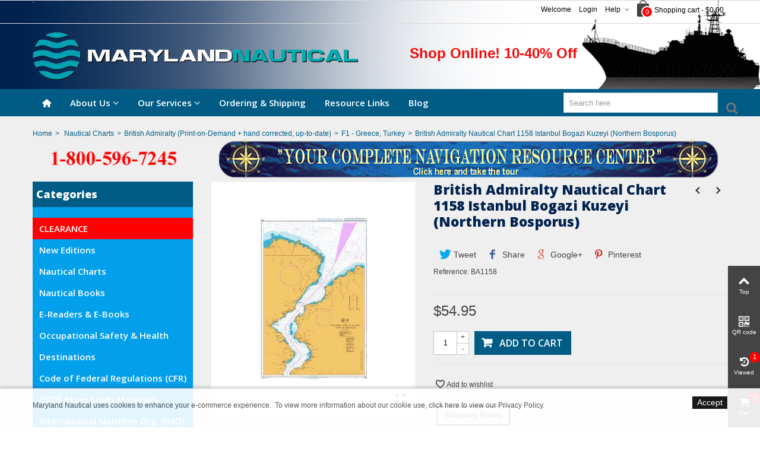

--- FILE ---
content_type: text/html; charset=utf-8
request_url: https://mdnautical.com/f1-greece-turkey/7239-british-admiralty-nautical-chart-1158-istanbul-bogazi-kuzeyi-northern-bosporus.html
body_size: 28299
content:
<!DOCTYPE HTML>
<!--[if lt IE 7]> <html class="no-js lt-ie9 lt-ie8 lt-ie7" lang="en-us"><![endif]-->
<!--[if IE 7]><html class="no-js lt-ie9 lt-ie8 ie7" lang="en-us"><![endif]-->
<!--[if IE 8]><html class="no-js lt-ie9 ie8" lang="en-us"><![endif]-->
<!--[if gt IE 8]> <html class="no-js ie9" lang="en-us"><![endif]-->
<html lang="en-us">
	<head>
		<meta charset="utf-8" />
		<title>British Admiralty Nautical Chart 1158 Istanbul Bogazi Kuzeyi (Northern Bosporus)</title>
		<meta name="google-site-verification" content="tLDYe7R-PCaG_TKe4H38iGXJE2I42qtg01rPD0a2OxA" />
					<meta name="description" content="British Admiralty Nautical Chart 1158 Chart Title: Istanbul Bogazi Kuzeyi (Northern Bosporus)
Publication Date: 10/07/1997 Latest Edition date: 29/03/2018 Chart Size: 647 x 972 (mm)" />
						<meta name="robots" content="index,follow" />
				<meta name="viewport" content="width=device-width, minimum-scale=0.25, maximum-scale=1.6, initial-scale=1.0" />
        		<meta name="apple-mobile-web-app-capable" content="yes" />
		<link rel="icon" type="image/vnd.microsoft.icon" href="/img/favicon.jpg?1614614586" />
		<link rel="shortcut icon" type="image/x-icon" href="/img/favicon.jpg?1614614586" />
		        <link rel="apple-touch-icon" sizes="57x57" href="/modules/stthemeeditor/img/1/touch-icon-iphone-57.png" />
                        <link rel="apple-touch-icon" sizes="72x72" href="/modules/stthemeeditor/img/1/touch-icon-iphone-72.png" />
                        <link rel="apple-touch-icon" sizes="114x114" href="/modules/stthemeeditor/img/1/touch-icon-iphone-114.png" />
                        <link rel="apple-touch-icon" sizes="144x144" href="/modules/stthemeeditor/img/1/touch-icon-iphone-144.png" />
        
									<link rel="stylesheet" href="/themes/panda/css/global.css" type="text/css" media="all" />
							<link rel="stylesheet" href="/themes/panda/css/autoload/highdpi.css" type="text/css" media="all" />
							<link rel="stylesheet" href="/themes/panda/css/autoload/responsive-tables.css" type="text/css" media="all" />
							<link rel="stylesheet" href="/themes/panda/css/autoload/uniform.default.css" type="text/css" media="all" />
							<link rel="stylesheet" href="/themes/panda/css/product.css" type="text/css" media="all" />
							<link rel="stylesheet" href="/themes/panda/css/print.css" type="text/css" media="print" />
							<link rel="stylesheet" href="/js/jquery/plugins/fancybox/jquery.fancybox.css" type="text/css" media="all" />
							<link rel="stylesheet" href="/js/jquery/plugins/bxslider/jquery.bxslider.css" type="text/css" media="all" />
							<link rel="stylesheet" href="/js/jquery/plugins/jqzoom/jquery.jqzoom.css" type="text/css" media="all" />
							<link rel="stylesheet" href="https://fonts.googleapis.com/css?family=Open+Sans:800" type="text/css" media="all" />
							<link rel="stylesheet" href="https://fonts.googleapis.com/css?family=Open+Sans:600" type="text/css" media="all" />
							<link rel="stylesheet" href="/themes/panda/css/responsive.css" type="text/css" media="all" />
							<link rel="stylesheet" href="/themes/panda/css/responsive-md.css" type="text/css" media="all" />
							<link rel="stylesheet" href="/themes/panda/css/responsive-lg.css" type="text/css" media="all" />
							<link rel="stylesheet" href="/themes/panda/css/responsive-lg-max.css" type="text/css" media="all" />
							<link rel="stylesheet" href="/modules/stthemeeditor/views/css/animate.min.css" type="text/css" media="all" />
							<link rel="stylesheet" href="/themes/panda/css/product_list.css" type="text/css" media="all" />
							<link rel="stylesheet" href="/js/jquery/ui/themes/base/jquery.ui.core.css" type="text/css" media="all" />
							<link rel="stylesheet" href="/js/jquery/ui/themes/base/jquery.ui.slider.css" type="text/css" media="all" />
							<link rel="stylesheet" href="/js/jquery/ui/themes/base/jquery.ui.theme.css" type="text/css" media="all" />
							<link rel="stylesheet" href="/themes/panda/css/modules/socialsharing/css/socialsharing.css" type="text/css" media="all" />
							<link rel="stylesheet" href="/modules/paypal/views/css/paypal.css" type="text/css" media="all" />
							<link rel="stylesheet" href="/themes/panda/css/modules/blockwishlist/blockwishlist.css" type="text/css" media="all" />
							<link rel="stylesheet" href="/themes/panda/css/modules/blockcart_mod/blockcart.css" type="text/css" media="all" />
							<link rel="stylesheet" href="/themes/panda/css/modules/stmegamenu/views/css/stmegamenu.css" type="text/css" media="all" />
							<link rel="stylesheet" href="/themes/panda/css/modules/blocksearch_mod/views/css/blocksearch.css" type="text/css" media="all" />
							<link rel="stylesheet" href="/themes/panda/css/modules/productscategory/css/productscategory.css" type="text/css" media="all" />
							<link rel="stylesheet" href="/themes/panda/css/modules/crossselling/crossselling.css" type="text/css" media="all" />
							<link rel="stylesheet" href="/modules/sthoverimage/views/css/style.css" type="text/css" media="all" />
							<link rel="stylesheet" href="/modules/gsnippetsreviews/views/css/font-awesome.css" type="text/css" media="all" />
							<link rel="stylesheet" href="/modules/gsnippetsreviews/views/css/hook.css" type="text/css" media="all" />
							<link rel="stylesheet" href="/modules/gsnippetsreviews/views/css/jquery.star-rating.css" type="text/css" media="all" />
							<link rel="stylesheet" href="/modules/gsnippetsreviews/views/css/snippets.css" type="text/css" media="all" />
							<link rel="stylesheet" href="/modules/stblog/views/css/stblog.css" type="text/css" media="all" />
							<link rel="stylesheet" href="/modules/cookielaw/cookielaw.css" type="text/css" media="all" />
							<link rel="stylesheet" href="/modules/offlinecreditcard/views/css/offlinecreditcard.css" type="text/css" media="all" />
							<link rel="stylesheet" href="/themes/panda/css/modules/stiosslider/views/css/stiosslider.css" type="text/css" media="all" />
							<link rel="stylesheet" href="/modules/stiosslider/views/css/custom.css" type="text/css" media="all" />
			
										<link href="https://mdnautical.com/modules/stthemeeditor/views/css/customer-s1.css" rel="stylesheet" type="text/css" media="all" />
			
								

<meta property="og:type" content="product" />
<meta property="og:url" content="https://mdnautical.com/f1-greece-turkey/7239-british-admiralty-nautical-chart-1158-istanbul-bogazi-kuzeyi-northern-bosporus.html" />
<meta property="og:title" content="British Admiralty Nautical Chart 1158 Istanbul Bogazi Kuzeyi (Northern Bosporus)" />
<meta property="og:site_name" content="Maryland Nautical" />
<meta property="og:description" content="British Admiralty Nautical Chart 1158 Chart Title: Istanbul Bogazi Kuzeyi (Northern Bosporus)
Publication Date: 10/07/1997 Latest Edition date: 29/03/2018 Chart Size: 647 x 972 (mm)" />
<meta property="og:image" content="https://mdnautical.com/20689-large_default/british-admiralty-nautical-chart-1158-istanbul-bogazi-kuzeyi-northern-bosporus.jpg" />
<meta property="product:pretax_price:amount" content="54.95" />
<meta property="product:pretax_price:currency" content="USD" />
<meta property="product:price:amount" content="54.95" />
<meta property="product:price:currency" content="USD" />
<meta property="product:weight:value" content="1.000000" />
<meta property="product:weight:units" content="lb" />

<style type="text/css">
#st_mega_menu_wrap #st_ma_29,#st_mega_menu_column_block #st_ma_29,#st_mega_menu_wrap #st_menu_block_29,#st_mega_menu_wrap #st_menu_block_29 a,#st_mega_menu_column_block #st_menu_block_29,#st_mega_menu_column_block #st_menu_block_29 a{color:#ffffff;}#st_mega_menu_wrap #st_ma_29,#st_mega_menu_column_block #st_ma_29{background-color:#ff0000;}
</style>

<style type="text/css">.st_banner_block_10 .style_content, a.st_banner_block_10 , .st_banner_block_10 .style_content a{color:#f8e373;} .st_banner_block_10 .icon_line:after, .st_banner_block_10 .icon_line:before{background-color:#f8e373;} .st_banner_block_10 .line, .st_banner_block_10 .btn{border-color:#f8e373;}#st_banner_10.st_banner_row .row{margin-left:-0px;margin-right:-0px;}#st_banner_10 .banner_col{padding-left:0px;padding-right:0px;}#st_banner_10 .banner_col.banner_b .st_banner_block{margin-bottom:0px;}#st_banner_10{margin-top:-25px;}#st_banner_10{margin-bottom:5px;}</style>

<style type="text/css">#easycontent_8 .style_content, #easycontent_8 .style_content a{color:#f70011;} #easycontent_8 .icon_line:after, #easycontent_8 .icon_line:before{background-color:#f70011;} #easycontent_8 .line{border-color:#f70011;}#easycontent_8 {margin-top:0px;}#easycontent_8 {margin-bottom:0px;}</style>

<style type="text/css">.special-products_block_center_container .products_slider .owl-theme.owl-navigation-tr .owl-controls .owl-buttons div.disabled,.special-products_block_center_container .products_slider .owl-theme.owl-navigation-tr .owl-controls .owl-buttons div.disabled:hover{background-color:transplanted;}</style>

<style type="text/css">.stsocial_list li a,#footer-primary .stsocial_list li a,#footer-secondary .stsocial_list li a,#footer-tertiary .stsocial_list li a{color:#ffffff;}.stsocial_list li a:hover,#footer-primary .stsocial_list li a:hover,#footer-secondary .stsocial_list li a:hover,#footer-tertiary .stsocial_list li a:hover{color:#ffffff;}.stsocial_list li a,#footer-primary .stsocial_list li a,#footer-secondary .stsocial_list li a,#footer-tertiary .stsocial_list li a{background-color:#cccccc;}.stsocial_list_footer_bottom .icon-large{font-size:1.166em;}.stsocial_list li a:hover,#footer-primary .stsocial_list li a:hover,#footer-secondary .stsocial_list li a:hover,#footer-tertiary .stsocial_list li a:hover{background-color:#666666;}.stsocial_list_footer_bottom .icon-large{font-size:1.166em;}</style>

<style type="text/css">.new-products_block_center_container.block .title_block a, .new-products_block_center_container.block .title_block span{color:#00224F;}.new-products_block_center_container .s_title_block a, .new-products_block_center_container .price, .new-products_block_center_container .old_price, .new-products_block_center_container .product_desc{color:#00224f;}.new-products_block_center_container .products_slider .owl-theme.owl-navigation-tr .owl-controls .owl-buttons div.disabled,.new-products_block_center_container .products_slider .owl-theme.owl-navigation-tr .owl-controls .owl-buttons div.disabled:hover{background-color:transplanted;}</style>

<style type="text/css">.parallax_text_con_1 .style_content, .parallax_text_con_1 .style_content a{color:#ffffff;} .parallax_text_con_1 .icon_line:after, .parallax_text_con_1 .icon_line:before{background-color:#ffffff;} .parallax_text_con_1 .line, .parallax_text_con_1 .btn{border-color:#ffffff;}.parallax_text_con_2 .style_content, .parallax_text_con_2 .style_content a{color:#ffffff;} .parallax_text_con_2 .icon_line:after, .parallax_text_con_2 .icon_line:before{background-color:#ffffff;} .parallax_text_con_2 .line, .parallax_text_con_2 .btn{border-color:#ffffff;}#parallax_box_1{background-image: url(https://mdnautical.com/modules/stthemeeditor/patterns/25.png);}#parallax_box_1 .parallax_heading{color:#ffffff;}#owl-parallax-1.owl-theme .owl-controls .owl-page.active span{background-color:#ffffff;}#parallax_box_1{padding-top:60px;}#parallax_box_1{padding-bottom:60px;}</style>

<style type="text/css">.st_owl_carousel_block_10 .style_content, .st_owl_carousel_block_10 .style_content a{color:#00224F;} .st_owl_carousel_block_10 .icon_line:after, .st_owl_carousel_block_10 .icon_line:before{background-color:#00224F;} .st_owl_carousel_block_10 .line, .st_owl_carousel_block_10 .btn{border-color:#00224F;}#st_owl_carousel_block_10 .style_content h1, #st_owl_carousel_block_10 .style_content h2, #st_owl_carousel_block_10 .style_content h3, #st_owl_carousel_block_10 .style_content h4, #st_owl_carousel_block_10 .style_content h5, #st_owl_carousel_block_10 .style_content h6, #st_owl_carousel_block_10 .style_content p{padding: 2px 0.3em;background-color:#ffffff;background-color:rgba(255,255,255,0.4);}#st_owl_carousel_block_10 .style_content p{padding: 0.4em 0.6em;}.st_owl_carousel_block_12 .style_content, .st_owl_carousel_block_12 .style_content a{color:#00224F;} .st_owl_carousel_block_12 .icon_line:after, .st_owl_carousel_block_12 .icon_line:before{background-color:#00224F;} .st_owl_carousel_block_12 .line, .st_owl_carousel_block_12 .btn{border-color:#00224F;}#st_owl_carousel_block_12 .style_content h1, #st_owl_carousel_block_12 .style_content h2, #st_owl_carousel_block_12 .style_content h3, #st_owl_carousel_block_12 .style_content h4, #st_owl_carousel_block_12 .style_content h5, #st_owl_carousel_block_12 .style_content h6, #st_owl_carousel_block_12 .style_content p{padding: 2px 0.3em;background-color:#ffffff;background-color:rgba(255,255,255,0.4);}#st_owl_carousel_block_12 .style_content p{padding: 0.4em 0.6em;}.st_owl_carousel_block_13 .style_content, .st_owl_carousel_block_13 .style_content a{color:#00224F;} .st_owl_carousel_block_13 .icon_line:after, .st_owl_carousel_block_13 .icon_line:before{background-color:#00224F;} .st_owl_carousel_block_13 .line, .st_owl_carousel_block_13 .btn{border-color:#00224F;}#st_owl_carousel_block_13 .style_content h1, #st_owl_carousel_block_13 .style_content h2, #st_owl_carousel_block_13 .style_content h3, #st_owl_carousel_block_13 .style_content h4, #st_owl_carousel_block_13 .style_content h5, #st_owl_carousel_block_13 .style_content h6, #st_owl_carousel_block_13 .style_content p{padding: 2px 0.3em;background-color:#FFFFFF;background-color:rgba(255,255,255,0.4);}#st_owl_carousel_block_13 .style_content p{padding: 0.4em 0.6em;}#st_owl_carousel-1.owl-theme .owl-controls .owl-page span{background-color:005c85;}#st_owl_carousel-1.owl-theme .owl-controls .owl-page.active span{background-color:029feb;}#st_owl_carousel-1.owl-theme.owl-navigation-lr .owl-controls .owl-buttons div{color:ffffff;}#st_owl_carousel-1.owl-theme.owl-navigation-lr .owl-controls .owl-buttons div:hover{color:005c85;}#st_owl_carousel-1.owl-theme.owl-navigation-lr .owl-controls .owl-buttons div{background-color:029feb;}#st_owl_carousel-1.owl-theme.owl-navigation-lr .owl-controls .owl-buttons div{background-color:rgba(2,159,235,0.4);}#st_owl_carousel-1.owl-theme.owl-navigation-lr .owl-controls .owl-buttons div:hover{background-color:rgba(2,159,235,0.8);}#st_owl_carousel_1{margin-top:0px;}#st_owl_carousel_1{margin-bottom:0px;}</style>



<style type="text/css">body#index .st_blog_recent_article_container .products_slider .owl-theme.owl-navigation-tr .owl-controls .owl-buttons div.disabled,body#index .st_blog_recent_article_container .products_slider .owl-theme.owl-navigation-tr .owl-controls .owl-buttons div.disabled:hover{background-color:transplanted;}</style>

<style type="text/css">body#index .st_blog_featured_article_container .products_slider .owl-theme.owl-navigation-tr .owl-controls .owl-buttons div.disabled,body#index .st_blog_featured_article_container .products_slider .owl-theme.owl-navigation-tr .owl-controls .owl-buttons div.disabled:hover{background-color:transplanted;}</style>

<style type="text/css">.brands_slider_container .products_slider .owl-theme.owl-navigation-tr .owl-controls .owl-buttons div.disabled,.brands_slider_container .products_slider .owl-theme.owl-navigation-tr .owl-controls .owl-buttons div.disabled:hover{background-color:transplanted;}</style>

<!-- AddThis Header BEGIN -->
<meta property="og:site_name" content="Maryland Nautical" />
<meta property="og:url" content="http://mdnautical.com/f1-greece-turkey/7239-british-admiralty-nautical-chart-1158-istanbul-bogazi-kuzeyi-northern-bosporus.html" />
<meta property="og:type" content="product" />
<meta property="og:title" content="British Admiralty Nautical Chart 1158 Istanbul Bogazi Kuzeyi (Northern Bosporus)" />
<meta property="og:description" content="" />
<meta property="og:image" content="https://mdnautical.com/20689-thickbox_default/r.jpg" />

<!-- AddThis Header END -->
<style type="text/css">#st_news_letter_1 {background-color:#029feb;}#st_news_letter_1{color:#00224F;}#st_news_letter_1 .st_news_letter_form_inner{width:258px;}#st_news_letter_1 .st_news_letter_input{height:35px;}#st_news_letter_1 .st_news_letter_submit{height:35px;line-height:31px;}#st_news_letter_1 .st_news_letter_input{color:#000000;}#st_news_letter_1 .st_news_letter_input{background-color:#ffffff;}#st_news_letter_1 .st_news_letter_input, #st_news_letter_1 .st_news_letter_submit{border-color:#029feb;}#st_news_letter_1 .st_news_letter_submit{color:#00224F;}#st_news_letter_1 .st_news_letter_submit{background-color:#029feb;border-color:#029feb;}</style>

<style type="text/css">.countdown_timer.countdown_style_0 div{padding-top:11px;padding-bottom:11px;}.countdown_timer.countdown_style_0 div span{height:22px;line-height:22px;}.countdown_timer.countdown_style_0 div{border-right:none;}</style>


			



<script type="1586ddf526626b109620e6f9-text/javascript" data-keepinline="true">
	// instantiate object
	var oGsr = {};
	var bt_msgs = {"delay":"You have not filled out a numeric for delay option","fbId":"You have not filled out a numeric for Facebook App ID option","fbsecret":"You have not filled out Facebook App Secret option","reviewDate":"You have not filled out the review's date","title":"You have not filled out the title","comment":"You have not filled out the comment","report":"You have not filled out the report comment","rating":"You have not selected the rating for the review","checkreview":"You have not selected one review","email":"You have not filled out your email","status":"You didn't select any status","vouchercode":"You have not filled out the voucher code","voucheramount":"You have left 0 as value for voucher's value","voucherminimum":"Minimum amount is not a numeric","vouchermaximum":"Maximum quantity is not a numeric","vouchervalidity":"You have left 0 as value for voucher's validity","importMatching":"You have not filled the number of columns out","reviewModerationTxt":{"1":"You have not filled out your legal text for using a moderation with language English (English). Click on the language drop-down list in order to fill out the correct language field(s)."},"reviewModifyTxt":{"1":"You have not filled out your legal text for using a review modification tool with language English (English). Click on the language drop-down list in order to fill out the correct language field(s)."},"emailTitle":{"1":"You have not filled out your title or text with language English (English). Click on the language drop-down list in order to fill out the correct language field(s)."},"emaillCategory":{"1":"You have not filled out your category label with language English (English). Click on the language drop-down list in order to fill out the correct language field(s)."},"emaillProduct":{"1":"You have not filled out your product label with language English (English). Click on the language drop-down list in order to fill out the correct language field(s)."},"emaillSentence":{"1":"You have not filled out your custom body sentence with language English (English). Click on the language drop-down list in order to fill out the correct language field(s)."}};
	var bt_sImgUrl = '/modules/gsnippetsreviews/views/img/';
	var bt_sWebService = '/modules/gsnippetsreviews/ws-gsnippetsreviews.php?bt_token=3fdf871f2d73a99a5cc5b70623982830';
	var sGsrModuleName = 'gsr';
	var bt_aFancyReviewForm = {};
	var bt_aFancyReviewTabForm = {};
	var bt_oScrollTo = {};
	bt_oScrollTo.execute = false;
	var bt_oUseSocialButton = {};
	var bt_oActivateReviewTab = {};
	bt_oActivateReviewTab.run = false;
	var bt_oDeactivateReviewTab = {};
	bt_oDeactivateReviewTab.run = false;
	var bt_aReviewReport = new Array();
	var bt_oCallback = {};
	bt_oCallback.run = false;
	var bt_aStarsRating = new Array();
	var bt_oBxSlider = {};
	bt_oBxSlider.run = false;
</script>


					
					
<script type="1586ddf526626b109620e6f9-text/javascript" src="/modules/eicaptcha//views/js/eicaptcha-modules.js"></script>
    <link rel="amphtml"
          href="https://mdnautical.com/amp/product/f1-greece-turkey/7239-british-admiralty-nautical-chart-1158-istanbul-bogazi-kuzeyi-northern-bosporus.amphtml">
<link rel="canonical" href="https://mdnautical.com/f1-greece-turkey/7239-british-admiralty-nautical-chart-1158-istanbul-bogazi-kuzeyi-northern-bosporus.html">
<link rel="alternate" href="https://mdnautical.com/f1-greece-turkey/7239-british-admiralty-nautical-chart-1158-istanbul-bogazi-kuzeyi-northern-bosporus.html" hreflang="en-us">
<link rel="alternate" href="https://mdnautical.com/f1-greece-turkey/7239-british-admiralty-nautical-chart-1158-istanbul-bogazi-kuzeyi-northern-bosporus.html" hreflang="x-default">

		

<!-- Start Alexa Certify Javascript -->

<!-- End Alexa Certify Javascript -->

	</head>
	<body id="product" class="product product-7239 product-british-admiralty-nautical-chart-1158-istanbul-bogazi-kuzeyi-northern-bosporus category-278 category-f1-greece-turkey show-left-column hide-right-column lang_en
				
	 slide_lr_column ">
					<!--[if lt IE 9]>
		<p class="alert alert-warning">Please upgrade to Internet Explorer version 9 or download Firefox, Opera, Safari or Chrome.</p>
		<![endif]-->
		<div id="st-container" class="st-container st-effect-0">
			<div class="st-pusher">
				<div class="st-content"><!-- this is the wrapper for the content -->
					<div class="st-content-inner">
		<div id="body_wrapper">
						<div class="header-container ">
				<header id="header">
																				<div id="top_bar" class="nav vertical-s" >
						<div class="wide_container">
							<div class="container">
								<div class="row">
									<nav id="nav_left" class="clearfix">
<!-- MODULE Ajax google translate -->
<div id="google_translate_element" style="float:right; margin:2px 0 6px;border:1px solid #646464;"></div>

<!-- /MODULE Ajax google translate -->

</nav>
									<nav id="nav_right" class="clearfix">
<!-- MODULE Block cart -->
	<div class="shopping_cart  top_bar_item  hidden-sm hidden-xs">
		<a href="https://mdnautical.com/quick-order" id="shopping_cart" title="View my shopping cart" rel="nofollow" class="header_item">
			<div class="ajax_cart_bag">
				<span class="ajax_cart_quantity amount_circle ">0</span>
				<span class="ajax_cart_bg_handle"></span>
			</div>
			<span class="cart_text">Shopping cart</span>
			<span class="ajax_cart_quantity">0</span>
			<span class="ajax_cart_product_txt">item(s)</span>
			<span class="ajax_cart_split">-</span>
			<span class="ajax_cart_total">
									$0.00
							</span>
					</a>
					<div id="cart_block" class="cart_block exclusive">
				<div class="block_content">
					<!-- block list of products -->
					<div class="cart_block_list">
												<p class="cart_block_no_products alert alert-warning">
							No products
						</p>
																		<div class="cart-prices  unvisible">
							<div class="cart-prices-line first-line">
								<span class="price cart_block_shipping_cost ajax_cart_shipping_cost unvisible">
																			To be determined																	</span>
								<span class="unvisible">
									Shipping
								</span>
							</div>
																						<div class="cart-prices-line">
									<span class="price cart_block_tax_cost ajax_cart_tax_cost">$0.00</span>
									<span>Tax</span>
								</div>
														<div class="cart-prices-line last-line">
								<span class="price cart_block_total ajax_block_cart_total">$0.00</span>
								<span>Total</span>
							</div>
															<p>
																	Prices are tax included
																</p>
													</div>
						<p class="cart-buttons  unvisible ">
							<a id="button_order_cart" class="btn btn-default" href="https://mdnautical.com/quick-order" title="Check out" rel="nofollow">Check out</a>
						</p>
					</div>
				</div>
			</div><!-- .cart_block -->
			</div>


<!-- /MODULE Block cart -->

<!-- Block stlinkgroups top module -->
    <div id="multilink_1" class="stlinkgroups_top dropdown_wrap first-item top_bar_item">
        <div class="dropdown_tri  dropdown_tri_in  header_item">
                Help
                </div>
                <div class="dropdown_list">
            <ul class="dropdown_list_ul custom_links_list">
    		    			<li>
            		<a href="https://mdnautical.com/contact-us" title="Contact us"  >
                        Contact us
            		</a>
    			</li>
    		    			<li>
            		<a href="https://mdnautical.com/content/1-return-policy" title="Return Policy"  >
                        Return Policy
            		</a>
    			</li>
    		
    		</ul>
        </div>
            </div>

<!-- /Block stlinkgroups top module --><!-- Block user information module NAV  -->
			<a class="login top_bar_item" href="https://mdnautical.com/my-account" rel="nofollow" title="Log in to your customer account">
			<span class="header_item">Login</span>
		</a>
		<span class="welcome top_bar_item  hidden_extra_small "><span class="header_item">Welcome</span></span>	<!-- /Block usmodule NAV -->
</nav>
								</div>
							</div>
						</div>
					</div>
					
		            		            		            <section id="mobile_bar" class="animated fast">
		            	<div class="container">
		                	<div id="mobile_bar_container" class=" mobile_bar_center_layout">
		                				                		<div id="mobile_bar_left">
		                			<div id="mobile_bar_left_inner">
<a id="mobile_bar_menu_tri" class="mobile_bar_tri" href="javascript:;" rel="nofollow">
    <i class="icon-menu icon_btn icon-1x"></i>
    <span class="mobile_bar_tri_text">Menu</span>
</a></div>
		                		</div>
		                				                		<div id="mobile_bar_center">
		                			<a id="mobile_header_logo" href="https://mdnautical.com/" title="Maryland Nautical">
										<img class="logo replace-2x" src="https://mdnautical.com/img/maryland-nautical-logo-1458884740.jpg"  data-2x="https://mdnautical.com/modules/stthemeeditor/img/07c01ea3fcfe2063498466a2649a76e6.png" alt="Maryland Nautical" width="548" height="81"/>
									</a>
		                		</div>
		                		<div id="mobile_bar_right">
		                			<div id="mobile_bar_right_inner">
<!-- /MODULE mobile cart -->
<a id="mobile_bar_cart_tri" href="javascript:;" rel="nofollow" title="Cart">
	<div class="ajax_cart_bag">
		<span class="ajax_cart_quantity amount_circle ">0</span>
		<span class="ajax_cart_bg_handle"></span>
	</div>
	<span class="mobile_bar_tri_text">Cart</span>
</a>
<!-- /MODULE mobile cart --></div>
		                		</div>
		                	</div>
		                </div>
		            </section>
		            
					<div id="header_primary" class="animated fast">
						<div class="wide_container">
							<div class="container">
								<div id="header_primary_row" class="row">
									<div id="header_left" class="col-sm-12 col-md-6 clearfix">
																					<a id="logo_left" href="https://mdnautical.com/" title="Maryland Nautical">
												<img class="logo replace-2x" src="https://mdnautical.com/img/maryland-nautical-logo-1458884740.jpg"  data-2x="https://mdnautical.com/modules/stthemeeditor/img/07c01ea3fcfe2063498466a2649a76e6.png" alt="Maryland Nautical" width="548" height="81"/>
											</a>
																													</div>
																		<div id="header_right" class="col-sm-12 col-md-6">
										<div id="header_top" class="row">
																						<div id="header_top_right" class="col-sm-12 col-md-12 clearfix">
												
<!-- MODULE st easy content -->
                        <aside id="easycontent_8" class="easycontent_8   easycontent  section">
                            	<div class="style_content  text-right   block_content">
                    <h5 style="text-align: right;"><strong><span style="color: #ffffff;"><span style="color: #f80808;">Shop Online! 10-40% Off</span></span></strong></h5>
            	</div>
            </aside>
            
<!-- MODULE st easy content -->
	<div id="gsr">
			
			
	
	</div>

											</div>
										</div>
																			</div>
								</div>
							</div>
						</div>
					</div>
		            		            <section id="top_extra">
		                
<!-- Menu -->
<div id="st_mega_menu_container" class="animated fast">
	<div class="container">
		<nav id="st_mega_menu_wrap" role="navigation">
	    	<ul class="st_mega_menu clearfix mu_level_0">
					<li id="st_menu_6" class="ml_level_0 m_alignment_0">
			<a id="st_ma_6" href="http://mdnautical.com/" class="ma_level_0 ma_icon" title=""><i class="icon-home"></i></a>
					</li>
					<li id="st_menu_2" class="ml_level_0 m_alignment_1">
			<a id="st_ma_2" href="javascript:;" class="ma_level_0 is_parent" title="About Us">About Us</a>
												<ul id="st_menu_multi_level_2" class="stmenu_sub stmenu_multi_level">
																																																	<li class="ml_level_1">
																				<a id="st_ma_37" href="https://mdnautical.com/content/54-history" title="History"  class="ma_level_1 ma_item ">History</a>
																			</li>
															
																																																							<li class="ml_level_1">
																				<a id="st_ma_62" href="https://mdnautical.com/content/55-virtual-tour" title="Virtual Tour"  class="ma_level_1 ma_item ">Our Store</a>
																			</li>
															
																																																							<li class="ml_level_1">
																				<a id="st_ma_64" href="https://mdnautical.com/content/22-customer-testimonials" title="Customer Testimonials"  class="ma_level_1 ma_item ">Customer Testimonials</a>
																			</li>
															
																																																							<li class="ml_level_1">
																				<a id="st_ma_65" href="https://mdnautical.com/content/25-maryland-nautical-sales-attains-iso-9001-certification" title="Maryland Nautical Sales attains ISO 9001 Certification"  class="ma_level_1 ma_item ">ISO 9001 Certification</a>
																			</li>
															
											
					</ul>
									</li>
					<li id="st_menu_33" class="ml_level_0 m_alignment_1">
			<a id="st_ma_33" href="javascript:;" class="ma_level_0 is_parent" title="Our Services">Our Services</a>
												<ul id="st_menu_multi_level_33" class="stmenu_sub stmenu_multi_level">
																																																	<li class="ml_level_1">
																				<a id="st_ma_34" href="https://mdnautical.com/content/57-vessel-chart-folio-management-service-turbo-trac-" title="Vessel Chart Folio Management Service (Turbo Trac) "  class="ma_level_1 ma_item ">Vessel Chart Folio Management</a>
																			</li>
															
																																																							<li class="ml_level_1">
																				<a id="st_ma_36" href="https://mdnautical.com/content/58-printing-services" title="Printing Services"  class="ma_level_1 ma_item ">Printing Services </a>
																			</li>
															
																																																							<li class="ml_level_1">
																				<a id="st_ma_39" href="https://mdnautical.com/content/59-chart-updating" title="Chart Updating"  class="ma_level_1 ma_item ">Chart Updating</a>
																			</li>
															
																																																							<li class="ml_level_1">
																				<a id="st_ma_40" href="https://mdnautical.com/content/63-compass-repair-services" title="Compass Repair Services"  class="ma_level_1 ma_item ">Compass Repair</a>
																			</li>
															
																																																							<li class="ml_level_1">
																				<a id="st_ma_61" href="https://mdnautical.com/content/60-ship-service" title="Ship Service"  class="ma_level_1 ma_item ">Ship Service</a>
																			</li>
															
											
					</ul>
									</li>
					<li id="st_menu_12" class="ml_level_0 m_alignment_1">
			<a id="st_ma_12" href="https://mdnautical.com/content/8-ordering-shipping" class="ma_level_0" title="Ordering &amp; Shipping">Ordering &amp; Shipping</a>
					</li>
					<li id="st_menu_60" class="ml_level_0 m_alignment_1">
			<a id="st_ma_60" href="https://mdnautical.com/content/10-resource-links" class="ma_level_0" title="Resource Links">Resource Links</a>
					</li>
					<li id="st_menu_63" class="ml_level_0 m_alignment_1">
			<a id="st_ma_63" href="https://mdnautical.com/blog" class="ma_level_0" title="Blog">Blog</a>
					</li>
	
</ul>
		</nav>
	</div>
</div>
<!--/ Menu -->

<!-- Block search module TOP -->
<div id="search_block_main_menu"><div class="container"><div id="search_block_top" class=" top_bar_item clearfix">
	<form id="searchbox" method="get" action="https://mdnautical.com/search" >
		<div id="searchbox_inner" class="clearfix">
			<input type="hidden" name="controller" value="search" />
			<input type="hidden" name="orderby" value="position" />
			<input type="hidden" name="orderway" value="desc" />
			<input class="search_query form-control" type="text" id="search_query_top" name="search_query" placeholder="Search here" value="" autocomplete="off" />
			<button type="submit" name="submit_search" class="button-search">
				<i class="icon-search-1 icon-large"></i>
			</button>
			<div class="hidden more_prod_string">More products »</div>
		</div>
	</form>
    
</div>
</div></div><!-- /Block search module TOP -->
		            </section>
		            				</header>
			</div>
			                        	
                        <!-- Breadcrumb -->
                        <div id="breadcrumb_wrapper" class=""><div class="container"><div class="row">
                <div class="col-xs-12 clearfix">
                	

<!-- Breadcrumb -->
<section class="breadcrumb"  xmlns:v="http://schema.org/breadcrumb">
    <ul itemprop="breadcrumb">
	<li><a class="home" href="https://mdnautical.com/" title="Return to Home" rel="v:url" property="v:title">Home</a></li><li class="navigation-pipe">></li>
					<li typeof="v:Breadcrumb"><a rel="v:url" property="v:title" href="https://mdnautical.com/211-nautical-charts" title="Nautical Charts">Nautical Charts</a></li><li class="navigation-pipe">></li><li typeof="v:Breadcrumb"><a rel="v:url" property="v:title" href="https://mdnautical.com/233-british-admiralty" title="British Admiralty (Print-on-Demand + hand corrected, up-to-date)">British Admiralty (Print-on-Demand + hand corrected, up-to-date)</a></li><li class="navigation-pipe">></li><li typeof="v:Breadcrumb"><a rel="v:url" property="v:title" href="https://mdnautical.com/278-f1-greece-turkey" title="F1 - Greece, Turkey">F1 - Greece, Turkey</a></li><li class="navigation-pipe">></li><li><span>British Admiralty Nautical Chart 1158 Istanbul Bogazi Kuzeyi (Northern Bosporus)</span></li>
			    </ul>
</section>
<!-- /Breadcrumb -->
                </div>
            </div></div></div>
            			<!--/ Breadcrumb -->
			<div class="columns-container">
				<div id="columns" class="container">
															<div id="slider_row" class="row">
						<div id="top_column" class="clearfix col-xs-12 col-sm-12"><!-- MODULE st banner -->
                        <div id="st_banner_10" class="st_banner_row  block   ">
                                    <div class="row block_content">
                        <div id="banner_box_10" class="col-sm-12 banner_col" data-height="100">
                                <a id="st_banner_block_10" href="https://mdnautical.com/content/55-virtual-tour" class="st_banner_block_10 st_banner_block" target="_self" title="your_complete_navigation_resource_center" style="height:70px;">
    <div class="st_banner_image" style="background-image:url(https://mdnautical.com/upload/stbanner/71979430866ae90f1c439baa4b5df02f.png);"></div>
    </a>

                        </div>
                    </div>
                            </div>
            
<!--/ MODULE st banner --></div>
					</div>
										<div class="row">
												<div id="left_column" class="column  col-xxs-8 col-xs-6 col-sm-3">
<!-- Menu -->
<div id="st_mega_menu_column" class="block column_block">
	<h3 class="title_block">
		<span>
			Categories
		</span>
	</h3>
	<div id="st_mega_menu_column_block" class="block_content">
    	<div id="st_mega_menu_column_desktop">
    		<ul class="st_mega_menu clearfix mu_level_0">
					<li id="st_menu_29" class="ml_level_0 m_alignment_0">
			<a id="st_ma_29" href="https://mdnautical.com/861-clearance-all-sales-final" class="ma_level_0" title="CLEARANCE - ALL SALES FINAL">CLEARANCE </a>
					</li>
					<li id="st_menu_7" class="ml_level_0 m_alignment_0">
			<a id="st_ma_7" href="https://mdnautical.com/823-new-editions" class="ma_level_0" title="New Editions">New Editions</a>
					</li>
					<li id="st_menu_14" class="ml_level_0 m_alignment_0">
			<a id="st_ma_14" href="https://mdnautical.com/211-nautical-charts" class="ma_level_0" title="Nautical Charts">Nautical Charts</a>
					</li>
					<li id="st_menu_16" class="ml_level_0 m_alignment_0">
			<a id="st_ma_16" href="https://mdnautical.com/404-nautical-books" class="ma_level_0" title="Nautical Books">Nautical Books</a>
					</li>
					<li id="st_menu_8" class="ml_level_0 m_alignment_0">
			<a id="st_ma_8" href="https://mdnautical.com/875-e-readers-e-books" class="ma_level_0" title="E-Readers &amp; E-Books">E-Readers &amp; E-Books</a>
					</li>
					<li id="st_menu_13" class="ml_level_0 m_alignment_0">
			<a id="st_ma_13" href="https://mdnautical.com/822-occupational-safety-health-administration-osha" class="ma_level_0" title="Occupational Safety &amp; Health Administration (OSHA)">Occupational Safety &amp; Health Administration (OSHA)</a>
					</li>
					<li id="st_menu_68" class="ml_level_0 m_alignment_0">
			<a id="st_ma_68" href="https://mdnautical.com/805-destinations" class="ma_level_0" title="Destinations">Destinations</a>
					</li>
					<li id="st_menu_17" class="ml_level_0 m_alignment_0">
			<a id="st_ma_17" href="https://mdnautical.com/495-code-of-federal-regulations-cfr" class="ma_level_0" title="Code of Federal Regulations (CFR)">Code of Federal Regulations (CFR)</a>
					</li>
					<li id="st_menu_18" class="ml_level_0 m_alignment_0">
			<a id="st_ma_18" href="https://mdnautical.com/782-uscg-exam-study-materials" class="ma_level_0" title="USCG Exam Study Materials">USCG Exam Study Materials</a>
					</li>
					<li id="st_menu_19" class="ml_level_0 m_alignment_0">
			<a id="st_ma_19" href="https://mdnautical.com/753-international-maritime-org-imo" class="ma_level_0" title="International Maritime Org. (IMO)">International Maritime Org. (IMO)</a>
					</li>
					<li id="st_menu_20" class="ml_level_0 m_alignment_0">
			<a id="st_ma_20" href="https://mdnautical.com/752-sealite-marine-lights" class="ma_level_0" title="Sealite Aids to Marine Navigation">Sealite Aids to Marine Navigation</a>
					</li>
					<li id="st_menu_21" class="ml_level_0 m_alignment_0">
			<a id="st_ma_21" href="https://mdnautical.com/208-flags-international-foreign-flags" class="ma_level_0" title="Flags">Flags</a>
					</li>
					<li id="st_menu_22" class="ml_level_0 m_alignment_0">
			<a id="st_ma_22" href="https://mdnautical.com/343-digital-charts" class="ma_level_0" title="Digital Charts">Digital Charts</a>
					</li>
					<li id="st_menu_23" class="ml_level_0 m_alignment_0">
			<a id="st_ma_23" href="https://mdnautical.com/349-nautical-software" class="ma_level_0" title="Nautical Software">Nautical Software</a>
					</li>
					<li id="st_menu_24" class="ml_level_0 m_alignment_0">
			<a id="st_ma_24" href="https://mdnautical.com/350-marine-supplies" class="ma_level_0" title="Marine Supplies">Marine Supplies</a>
					</li>
					<li id="st_menu_25" class="ml_level_0 m_alignment_0">
			<a id="st_ma_25" href="https://mdnautical.com/392-navigation-equipment" class="ma_level_0" title="Navigation Equipment">Navigation Equipment</a>
					</li>
					<li id="st_menu_26" class="ml_level_0 m_alignment_0">
			<a id="st_ma_26" href="https://mdnautical.com/608-intracoastal-waterway" class="ma_level_0" title="Intracoastal Waterway">Intracoastal Waterway</a>
					</li>
					<li id="st_menu_27" class="ml_level_0 m_alignment_0">
			<a id="st_ma_27" href="https://mdnautical.com/638-ocean-cruising" class="ma_level_0" title="Ocean Cruising">Ocean Cruising</a>
					</li>
					<li id="st_menu_28" class="ml_level_0 m_alignment_0">
			<a id="st_ma_28" href="https://mdnautical.com/641-great-circle-route" class="ma_level_0" title="Great Circle Route">Great Circle Route</a>
					</li>
					<li id="st_menu_30" class="ml_level_0 m_alignment_0">
			<a id="st_ma_30" href="https://mdnautical.com/78-gift-shop" class="ma_level_0" title="Gift Shop">Gift Shop</a>
					</li>
	
</ul>
    	</div>
    	<div id="st_mega_menu_column_mobile">
	    	
<!-- MODULE st megamenu -->
<ul id="st_mobile_menu_ul" class="mo_mu_level_0">
					<li class="mo_ml_level_0 mo_ml_column">
			<a id="st_mo_ma_29" href="https://mdnautical.com/861-clearance-all-sales-final" class="mo_ma_level_0" title="CLEARANCE - ALL SALES FINAL">CLEARANCE </a>
					</li>
					<li class="mo_ml_level_0 mo_ml_column">
			<a id="st_mo_ma_7" href="https://mdnautical.com/823-new-editions" class="mo_ma_level_0" title="New Editions">New Editions</a>
					</li>
					<li class="mo_ml_level_0 mo_ml_column">
			<a id="st_mo_ma_14" href="https://mdnautical.com/211-nautical-charts" class="mo_ma_level_0" title="Nautical Charts">Nautical Charts</a>
					</li>
					<li class="mo_ml_level_0 mo_ml_column">
			<a id="st_mo_ma_16" href="https://mdnautical.com/404-nautical-books" class="mo_ma_level_0" title="Nautical Books">Nautical Books</a>
					</li>
					<li class="mo_ml_level_0 mo_ml_column">
			<a id="st_mo_ma_8" href="https://mdnautical.com/875-e-readers-e-books" class="mo_ma_level_0" title="E-Readers &amp; E-Books">E-Readers &amp; E-Books</a>
					</li>
					<li class="mo_ml_level_0 mo_ml_column">
			<a id="st_mo_ma_13" href="https://mdnautical.com/822-occupational-safety-health-administration-osha" class="mo_ma_level_0" title="Occupational Safety &amp; Health Administration (OSHA)">Occupational Safety &amp; Health Administration (OSHA)</a>
					</li>
					<li class="mo_ml_level_0 mo_ml_column">
			<a id="st_mo_ma_68" href="https://mdnautical.com/805-destinations" class="mo_ma_level_0" title="Destinations">Destinations</a>
					</li>
					<li class="mo_ml_level_0 mo_ml_column">
			<a id="st_mo_ma_17" href="https://mdnautical.com/495-code-of-federal-regulations-cfr" class="mo_ma_level_0" title="Code of Federal Regulations (CFR)">Code of Federal Regulations (CFR)</a>
					</li>
					<li class="mo_ml_level_0 mo_ml_column">
			<a id="st_mo_ma_18" href="https://mdnautical.com/782-uscg-exam-study-materials" class="mo_ma_level_0" title="USCG Exam Study Materials">USCG Exam Study Materials</a>
					</li>
					<li class="mo_ml_level_0 mo_ml_column">
			<a id="st_mo_ma_19" href="https://mdnautical.com/753-international-maritime-org-imo" class="mo_ma_level_0" title="International Maritime Org. (IMO)">International Maritime Org. (IMO)</a>
					</li>
					<li class="mo_ml_level_0 mo_ml_column">
			<a id="st_mo_ma_20" href="https://mdnautical.com/752-sealite-marine-lights" class="mo_ma_level_0" title="Sealite Aids to Marine Navigation">Sealite Aids to Marine Navigation</a>
					</li>
					<li class="mo_ml_level_0 mo_ml_column">
			<a id="st_mo_ma_21" href="https://mdnautical.com/208-flags-international-foreign-flags" class="mo_ma_level_0" title="Flags">Flags</a>
					</li>
					<li class="mo_ml_level_0 mo_ml_column">
			<a id="st_mo_ma_22" href="https://mdnautical.com/343-digital-charts" class="mo_ma_level_0" title="Digital Charts">Digital Charts</a>
					</li>
					<li class="mo_ml_level_0 mo_ml_column">
			<a id="st_mo_ma_23" href="https://mdnautical.com/349-nautical-software" class="mo_ma_level_0" title="Nautical Software">Nautical Software</a>
					</li>
					<li class="mo_ml_level_0 mo_ml_column">
			<a id="st_mo_ma_24" href="https://mdnautical.com/350-marine-supplies" class="mo_ma_level_0" title="Marine Supplies">Marine Supplies</a>
					</li>
					<li class="mo_ml_level_0 mo_ml_column">
			<a id="st_mo_ma_25" href="https://mdnautical.com/392-navigation-equipment" class="mo_ma_level_0" title="Navigation Equipment">Navigation Equipment</a>
					</li>
					<li class="mo_ml_level_0 mo_ml_column">
			<a id="st_mo_ma_26" href="https://mdnautical.com/608-intracoastal-waterway" class="mo_ma_level_0" title="Intracoastal Waterway">Intracoastal Waterway</a>
					</li>
					<li class="mo_ml_level_0 mo_ml_column">
			<a id="st_mo_ma_27" href="https://mdnautical.com/638-ocean-cruising" class="mo_ma_level_0" title="Ocean Cruising">Ocean Cruising</a>
					</li>
					<li class="mo_ml_level_0 mo_ml_column">
			<a id="st_mo_ma_28" href="https://mdnautical.com/641-great-circle-route" class="mo_ma_level_0" title="Great Circle Route">Great Circle Route</a>
					</li>
					<li class="mo_ml_level_0 mo_ml_column">
			<a id="st_mo_ma_30" href="https://mdnautical.com/78-gift-shop" class="mo_ma_level_0" title="Gift Shop">Gift Shop</a>
					</li>
	
</ul>
<!-- /MODULE st megamenu -->
    	</div>
	</div>
</div>
<!--/ Menu -->
<!-- wozia custom module : advertising -->
<div id="adv" class="adv">
	<p style="text-align: center;"> </p>
<p style="text-align: center;"><img src="https://mdnautical.com/img/cms/iso9001 image.jpg" width="175" height="122" /></p>
<p style="text-align: center;"> </p>
<p style="text-align: center;"> </p>
<p style="text-align: center;"> </p>
<p style="text-align: center;"><img src="https://mdnautical.com/img/cms/shipserv logo mns.jpg" width="240" height="80" /></p>
<p style="text-align: center;"> </p>
<p style="text-align: center;"> </p>
<p style="text-align: center;"> </p>
<p style="text-align: center;"><img src="https://mdnautical.com/img/cms/impa new.jpg" alt="" width="250" height="131" /></p>
<p style="text-align: center;"> </p>
<p style="text-align: center;"> </p>
<p style="text-align: center;"> </p>
</div>
<!-- /wozia custom module -->
	            	        	            <div id="st_news_letter_1" class="st_news_letter_1  block st_news_letter  column_block   text-center ">
	            	<div class="st_news_letter_box">
	            	<div class="st_news_letter_content style_content"><p class="title_block" style="text-align: center; font-size: 1em;"><span>Sign up for our Newsletter</span></p>
<p></p></div>	            	                    <div class="alert alert-danger hidden"></div>
                    <div class="alert alert-success hidden"></div>
	            	<form action="https://mdnautical.com//modules/stnewsletter/stnewsletter-ajax.php" method="post" class="st_news_letter_form">
						<div class="form-group st_news_letter_form_inner" >
							<input class="inputNew form-control st_news_letter_input" type="text" name="email" size="18" value="" placeholder="Your e-mail" />
			                <button type="submit" name="submitStNewsletter" class="btn btn-medium st_news_letter_submit">
			                    Subscribe
			                </button>
							<input type="hidden" name="action" value="0" />
						</div>
					</form>
										</div>
	            </div>
	                    


<!-- MODULE st easy content -->
                        <aside id="easycontent_11" class="easycontent_11   easycontent  column_block  section">
                            	<div class="style_content   block_content">
                    <p style="text-align: center;"><span style="color: #00224f;"><a href="https://mdnautical.com/content/46-the-navigator-" target="_blank">Click here to view "The Navigator" Newsletter</a></span></p>
<p><a href="https://mdnautical.com/content/46-the-navigator-" target="_blank"><img width="300" height="59" style="margin-right: auto; margin-left: auto; display: block;" src="https://mdnautical.com/img/cms/newsletter_header_small.jpg" /></a></p>
<p></p>
            	</div>
            </aside>
            
<!-- MODULE st easy content -->
	<div id="gsr">
			
			
	
	</div>
</div>
																		<div id="center_column" class="center_column col-xs-12 col-sm-9">
	



							
													
                                                
	<div itemscope itemtype="https://schema.org/Product">
	<meta itemprop="url" content="https://mdnautical.com/f1-greece-turkey/7239-british-admiralty-nautical-chart-1158-istanbul-bogazi-kuzeyi-northern-bosporus.html">	<div class="primary_block row">
						<!-- left infos-->
		<div class="pb-left-column col-xs-12 col-sm-5 col-md-5 ">
			<!-- product img-->
			<div id="image-block" class="clearfix">
				
									<div id="view_full_size">
						<div id="bigpic_list_frame" class="owl-carousel owl-navigation-lr  owl-navigation-rectangle ">
																																										<div class="item">
								<div id="bigpic_20689" class=" easyzoom   bigpic_item easyzoom--overlay">
									<a href="https://mdnautical.com/20689-thickbox_default/british-admiralty-nautical-chart-1158-istanbul-bogazi-kuzeyi-northern-bosporus.jpg"  data-fancybox-group="other-views" class="fancybox shown replace-2x"  title="Istanbul Bogazi Kuzeyi (Northern Bosporus)">
										<img class="replace-2x img-responsive"  src="https://mdnautical.com/20689-big_default/british-admiralty-nautical-chart-1158-istanbul-bogazi-kuzeyi-northern-bosporus.jpg" height="649" width="568"  title="Istanbul Bogazi Kuzeyi (Northern Bosporus)" alt="Istanbul Bogazi Kuzeyi (Northern Bosporus)" itemprop="image" />
																			</a>
								</div>
																	<a href="https://mdnautical.com/20689-thickbox_default/british-admiralty-nautical-chart-1158-istanbul-bogazi-kuzeyi-northern-bosporus.jpg" data-fancybox-group="other-views" class="span_link no-print shown replace-2x" title="View larger"><i class="icon-resize-full icon-0x"></i></a>
															</div>
						
						</div>
								            		            		            		        
					</div>
							</div> <!-- end image-block -->
							<!-- thumbnails -->
				<div id="views_block" class="clearfix hidden">
					<div id="thumbs_list" class="products_slider">
						<div id="thumbs_list_frame" class="owl-carousel owl-navigation-lr  owl-navigation-rectangle ">
																																																																				<div id="thumbnail_20689" data-item-nbr="0" class="item">
									<a href="javascript:;" title="Istanbul Bogazi Kuzeyi (Northern Bosporus)">
										<img class="img-responsive replace-2x" id="thumb_20689" src="https://mdnautical.com/20689-small_default/british-admiralty-nautical-chart-1158-istanbul-bogazi-kuzeyi-northern-bosporus.jpg" alt="Istanbul Bogazi Kuzeyi (Northern Bosporus)" title="Istanbul Bogazi Kuzeyi (Northern Bosporus)" height="80" width="70" itemprop="image" />
									</a>
								</div>
							
												</div>

					</div> <!-- end thumbs_list -->
				</div> <!-- end views-block -->
		         

				<!-- end thumbnails -->
								</div> <!-- end pb-left-column -->
		<!-- end left infos-->

		
		<!-- center infos -->
		<div class="pb-center-column col-xs-12  col-sm-7 col-md-7">
						<div id="product_name_wrap" class=" has_productlinknav ">
				<h1 itemprop="name" class="heading ">British Admiralty Nautical Chart 1158 Istanbul Bogazi Kuzeyi (Northern Bosporus)</h1>
														<section id="product_link_nav_wrap">
						<div class="product_link_nav with_preview">
			     
			    <a id="product_link_nav_prev" href="https://mdnautical.com/f1-greece-turkey/7240-british-admiralty-nautical-chart-1159-istanbul-bogazi-guneyi.html"><i class="icon-left-open-3"></i>
				    <div class="product_link_nav_preview">
				        <img src="https://mdnautical.com/20690-medium_default/british-admiralty-nautical-chart-1159-istanbul-bogazi-guneyi.jpg" alt="British Admiralty Nautical Chart 1159 Istanbul Bogazi Guneyi (Southern Bosporus)" width="120" height="138"/>
				    </div>
			    </a>
			</div>
								<div class="product_link_nav with_preview">
			     
			    <a id="product_link_nav_next" href="https://mdnautical.com/f1-greece-turkey/6675-british-admiralty-nautical-chart-497-izmit-korfezi.html"><i class="icon-right-open-3"></i>
				    <div class="product_link_nav_preview">
				        <img src="https://mdnautical.com/6549-medium_default/british-admiralty-nautical-chart-497-izmit-korfezi.jpg" alt="British Admiralty Nautical Chart 497 Izmit Korfezi" width="120" height="138"/>
				    </div>
			    </a>
			</div>
			
	</section>

							
			</div>
			
	<p class="socialsharing_product list-inline no-print">
					<button data-type="twitter" type="button" class="btn btn-default btn-twitter social-sharing">
				<i class="icon-twitter icon-small icon-mar-lr2"></i> Tweet
				<!-- <img src="https://mdnautical.com/modules/socialsharing/img/twitter.gif" alt="Tweet" /> -->
			</button>
							<button data-type="facebook" type="button" class="btn btn-default btn-facebook social-sharing">
				<i class="icon-facebook icon-small icon-mar-lr2"></i> Share
				<!-- <img src="https://mdnautical.com/modules/socialsharing/img/facebook.gif" alt="Facebook Like" /> -->
			</button>
							<button data-type="google-plus" type="button" class="btn btn-default btn-google-plus social-sharing">
				<i class="icon-google icon-small icon-mar-lr2"></i> Google+
				<!-- <img src="https://mdnautical.com/modules/socialsharing/img/google.gif" alt="Google Plus" /> -->
			</button>
							<button data-type="pinterest" type="button" class="btn btn-default btn-pinterest social-sharing">
				<i class="icon-pinterest icon-small icon-mar-lr2"></i> Pinterest
				<!-- <img src="https://mdnautical.com/modules/socialsharing/img/pinterest.gif" alt="Pinterest" /> -->
			</button>
			</p>


<!-- GSR - Product review block -->
	<!-- /GSR - Product review block -->
			<div class="product_meta_wrap clearfix">
								<p id="product_reference" class=" product_meta" >
					<label class="product_meta_label">Reference: </label>
					<span class="editable" itemprop="sku" content="BA1158">BA1158</span>
				</p>
								<p id="product_condition" class=" unvisible  product_meta">
					<label class="product_meta_label">Condition: </label>
											<link itemprop="itemCondition" href="https://schema.org/NewCondition"/>
						<span class="editable">New product</span>
									</p>
				            </div>
			
						<!-- add to cart form-->
			<form id="buy_block" action="https://mdnautical.com/cart" method="post">
				<!-- hidden datas -->
				<p class="hidden">
					<input type="hidden" name="token" value="71128be0500877df340afc8fffc25a23" />
					<input type="hidden" name="id_product" value="7239" id="product_page_product_id" />
					<input type="hidden" name="add" value="1" />
					<input type="hidden" name="id_product_attribute" id="idCombination" value="" />
				</p>
				<div class="box-info-product">
																					<div class="content_prices clearfix">
													<!-- prices -->
							<div class="price_box clearfix">
								<p class="our_price_display pull-left" itemprop="offers" itemscope itemtype="https://schema.org/Offer"><link itemprop="availability" href="https://schema.org/InStock"/><span id="our_price_display" itemprop="price" content="54.95">$54.95</span><meta itemprop="priceCurrency" content="USD" /></p>
																<p id="old_price" class=" hidden pull-left"><span id="old_price_display"></span></p>
															</div> <!-- end prices -->
																											 
						
						
						
					</div> <!-- end content_prices -->
					<div class="product_attributes clearfix">
						


												<!-- availability or doesntExist -->
						<div id="availability_statut" style="display: none;">
							
							<span id="availability_value" class=" st-label-success"></span>
						</div>
												<div id="availability_date" style="display: none;">
							<span id="availability_date_label">Availability date:</span>
							<span id="availability_date_value"></span>
						</div>
						<!-- Out of stock hook -->
						<div id="oosHook" style="display: none;">
							
						</div>


					</div> <!-- end product_attributes -->

					<div class="box-cart-bottom">
						<!-- quantity wanted -->
						<div class="qt_cart_box clearfix  ">
														<p id="quantity_wanted_p">
								<span class="quantity_input_wrap clearfix">
									<a href="#" data-field-qty="qty" class="product_quantity_down">-</a>
									<input type="text" min="1" name="qty" id="quantity_wanted" class="text" value="1" />
									<a href="#" data-field-qty="qty" class="product_quantity_up">+</a>
								</span>
							</p>
							
							<div id="add_to_cart_wrap" class="">
								<p id="add_to_cart" class="buttons_bottom_block no-print">
									<button type="submit" name="Submit" class="btn btn-medium btn_primary exclusive">
										<span>Add to cart</span>
									</button>
								</p>
							</div>
						</div>
						<!-- minimal quantity wanted -->
						<p id="minimal_quantity_wanted_p" style="display: none;">
							The minimum purchase order quantity for the product is <b id="minimal_quantity_label">1</b>
						</p>

											</div> <!-- end box-cart-bottom -->
				</div> <!-- end box-info-product -->
			</form>
						            <div id="product_actions_wrap" class="clearfix">
				
<!-- AddThis Button BEGIN -->
<div class="addthis_toolbox addthis_default_style mar_b1">
<a class="addthis_button_preferred_1"></a>
<a class="addthis_button_preferred_2"></a>
<a class="addthis_button_preferred_3"></a>
<a class="addthis_button_preferred_4"></a>
<a class="addthis_button_compact"></a>
<a class="addthis_counter addthis_bubble_style"></a>
</div>

<!-- AddThis Button END -->
<div class="buttons_bottom_block no-print">
	<a id="wishlist_button" href="javascript:;" onclick="if (!window.__cfRLUnblockHandlers) return false; WishlistCart('wishlist_block_list', 'add', '7239', $('#idCombination').val(), $('#quantity_wanted').val(), this); return false;" rel="nofollow" data-pid="7239" title="Add to my wishlist" class="addToWishlist wishlistProd_7239" data-cf-modified-1586ddf526626b109620e6f9-=""><i class="icon-heart-empty-1 icon_btn icon-small icon-mar-lr2"></i><span>Add to wishlist</span></a>
</div>
<!-- LOCALIZED SHIPPING RATE PREVIEW -->

<link rel="stylesheet" type="text/css" href="/modules/localizedshipping/views/css/shipping.css" />




	

<div class="localizedshipping_preview_container" style="margin:10px 0;float: none; ">
	<p class="buttons_bottom_block" style="padding: 5px;">
		<a href="javascript:void(0)" id="localizedshipping_shipping_rates_button" onclick="if (!window.__cfRLUnblockHandlers) return false; 
							$('#localizedshipping_shipping_rates').fadeIn(800);
				localizedshipping_city_display(0, '');
				localizedshipping_define_hide_button($(this), ''); 
			" class="btn btn-default" style=" color: #333333; width: 100%;" data-cf-modified-1586ddf526626b109620e6f9-="">Shipping Rates</a>
	</p>
	<div id="localizedshipping_shipping_rates" style="display:none;">
			<div id="localizedshipping_address">  
			<a href="javascript:void(0)" id="localizedshipping_shipping_rates_button_x" class="localizedshipping_hide_button">X</a>
			
			<span style="font-weight: bold;">
				Please
				<a href="https://mdnautical.com/my-account" style="text-decoration: underline">Login</a>, or enter your
			</span>
		</div>

		<div id="localizedshipping_dest_change" style="display:block;">
		
			  
			<div id="localizedshipping_line" style="padding: 0 5px;">
				
														
						<span>
							<select onchange="if (!window.__cfRLUnblockHandlers) return false; localizedshipping_preview_update_state('', 0)" name="localizedshipping_dest_country" id="localizedshipping_dest_country" data-cf-modified-1586ddf526626b109620e6f9-="">
																	<option value="39" >American Samoa</option>
																	<option value="43" >Antigua and Barbuda</option>
																	<option value="44" >Argentina</option>
																	<option value="46" >Aruba</option>
																	<option value="24" >Australia</option>
																	<option value="2" >Austria</option>
																	<option value="48" >Bahamas</option>
																	<option value="49" >Bahrain</option>
																	<option value="51" >Barbados</option>
																	<option value="3" >Belgium</option>
																	<option value="53" >Belize</option>
																	<option value="55" >Bermuda</option>
																	<option value="34" >Bolivia</option>
																	<option value="58" >Brazil</option>
																	<option value="4" >Canada</option>
																	<option value="237" >Cayman Islands</option>
																	<option value="68" >Chile</option>
																	<option value="69" >Colombia</option>
																	<option value="73" >Costa Rica</option>
																	<option value="76" >Cyprus</option>
																	<option value="16" >Czech Republic</option>
																	<option value="20" >Denmark</option>
																	<option value="79" >Dominican Republic</option>
																	<option value="81" >Ecuador</option>
																	<option value="82" >Egypt</option>
																	<option value="88" >Falkland Islands</option>
																	<option value="7" >Finland</option>
																	<option value="8" >France</option>
																	<option value="242" >French Polynesia</option>
																	<option value="1" >Germany</option>
																	<option value="94" >Ghana</option>
																	<option value="97" >Gibraltar</option>
																	<option value="9" >Greece</option>
																	<option value="99" >Guam</option>
																	<option value="100" >Guatemala</option>
																	<option value="104" >Guyana</option>
																	<option value="108" >Honduras</option>
																	<option value="22" >HongKong</option>
																	<option value="143" >Hungary</option>
																	<option value="109" >Iceland</option>
																	<option value="110" >India</option>
																	<option value="111" >Indonesia</option>
																	<option value="26" >Ireland</option>
																	<option value="29" >Israel</option>
																	<option value="10" >Italy</option>
																	<option value="115" >Jamaica</option>
																	<option value="11" >Japan</option>
																	<option value="117" >Jordan</option>
																	<option value="118" >Kazakhstan</option>
																	<option value="119" >Kenya</option>
																	<option value="122" >Kuwait</option>
																	<option value="125" >Latvia</option>
																	<option value="128" >Liberia</option>
																	<option value="131" >Lithuania</option>
																	<option value="12" >Luxemburg</option>
																	<option value="132" >Macau</option>
																	<option value="136" >Malaysia</option>
																	<option value="137" >Maldives</option>
																	<option value="139" >Malta</option>
																	<option value="140" >Marshall Islands</option>
																	<option value="141" >Martinique</option>
																	<option value="145" >Mexico</option>
																	<option value="152" >Morocco</option>
																	<option value="156" >Nepal</option>
																	<option value="13" >Netherlands</option>
																	<option value="157" >Netherlands Antilles</option>
																	<option value="27" >New Zealand</option>
																	<option value="23" >Norway</option>
																	<option value="168" >Panama</option>
																	<option value="170" >Paraguay</option>
																	<option value="171" >Peru</option>
																	<option value="172" >Philippines</option>
																	<option value="14" >Poland</option>
																	<option value="15" >Portugal</option>
																	<option value="174" >Puerto Rico</option>
																	<option value="175" >Qatar</option>
																	<option value="180" >Saint Kitts and Nevis</option>
																	<option value="181" >Saint Lucia</option>
																	<option value="182" >Saint Martin</option>
																	<option value="184" >Saint Vincent and the Grenadines</option>
																	<option value="185" >Samoa</option>
																	<option value="188" >Saudi Arabia</option>
																	<option value="191" >Seychelles</option>
																	<option value="25" >Singapore</option>
																	<option value="194" >Solomon Islands</option>
																	<option value="30" >South Africa</option>
																	<option value="28" >South Korea</option>
																	<option value="6" >Spain</option>
																	<option value="18" >Sweden</option>
																	<option value="19" >Switzerland</option>
																	<option value="203" >Taiwan</option>
																	<option value="206" >Thailand</option>
																	<option value="209" >Trinidad and Tobago</option>
																	<option value="213" >Turks and Caicos Islands</option>
																	<option value="217" >United Arab Emirates</option>
																	<option value="17" >United Kingdom</option>
																	<option value="21"  selected="selected">United States</option>
																	<option value="218" >Uruguay</option>
																	<option value="220" >Vanuatu</option>
																	<option value="107" >Vatican City State</option>
																	<option value="222" >Vietnam</option>
																	<option value="223" >Virgin Islands (British)</option>
																	<option value="224" >Virgin Islands (U.S.)</option>
								
							</select>
						</span>
					
								
							</div>
								<div id="localizedshipping_line" style="padding: 0 5px;">
							
														
						<span>
							<select name="localizedshipping_dest_state" id="localizedshipping_dest_state">
								<option value="">-- State --</option>
							</select>
						</span>
					
									
							</div>
								<div id="localizedshipping_line" style="padding: 0 5px;">
			
									
								
														
						<span>
							<input placeholder="Zip Code" type="text"  name="localizedshipping_dest_zip" id="localizedshipping_dest_zip"
															/>
						</span>
					
								
			</div>          

			<span class="submit_button">
				<a href="javascript:void(0)" id="localizedshipping_submit_location" onclick="if (!window.__cfRLUnblockHandlers) return false; localizedshipping_get_rates(true,'')" class="btn btn-default" style=" color: #333333;" data-cf-modified-1586ddf526626b109620e6f9-="">Submit</a>
			</span>
				
		</div>
		</div>
</div>

<!-- /LOCALIZED SHIPPNG RATE PREVIEW -->

            </div>
                        				<!-- usefull links-->
				<ul id="usefull_link_block" class="clearfix no-print">
					

<!-- GSR - Product review block -->
	<!-- /GSR - Product review block -->
				</ul>
								</div>
		<!-- end center infos-->
		<!-- pb-right-column-->
			</div> <!-- end primary_block -->
			

		
		<!--HOOK_PRODUCT_TAB -->
		<div id="bottom_more_info_block" class="mar_b2">				<div id="more_info_block">
			<ul id="more_info_tabs" class="idTabs common_tabs li_fl clearfix">
				<li><a id="more_info_tab_more_info" href="#idTab1">More info</a></li>			    																


			</ul>

			<div id="more_info_sheets" class="sheets align_justify">
								<div id="idTab1" class="rte product_accordion open">
					<!-- full description -->
			        <a href="javascript:;" class="opener">&nbsp;</a>
			        <div class="product_accordion_title">
			            More info
			        </div>
			        <div class="pa_content">
			            <div class="rte"><h2>British Admiralty Nautical Chart 1158 Istanbul Bogazi Kuzeyi (Northern Bosporus)</h2>
<p>is corrected up to date. Admiralty standard nautical charts comply with Safety of Life at Sea (SOLAS) regulations and are ideal for professional, commercial and recreational use. Charts within the series consist of a range of scales, useful for passage planning, ocean crossings, coastal navigation and entering port. Mariners should always use the largest scale nautical chart appropriate to their needs. In particularly busy seaways such as the English Channel, Gulf of Suez and the Malacca and Singapore Straits, the standard nautical charts are supplemented by mariners routeing guides which provide advice on route planning in these complex areas.<br /><br /></p>
<h3>Chart 1158</h3>
<h4>Main Chart Details</h4>
<ul class="chart-details">
<li><strong>Chart Title:</strong>Istanbul Bogazi Kuzeyi (Northern Bosporus)</li>
<li><strong>Publication Date:</strong>10/07/1997</li>
<li><strong>Latest Edition date:</strong>29/03/2018</li>
<li><strong>Chart Size:</strong>647 x 972 (mm)</li>
</ul>
<h4>Chart Panel Details</h4>
<ul class="chart-details">
<li><strong>Panel Name </strong>Istanbul Bogazi Kuzeyi (Northern Bosporus)</li>
<li><strong>Area Name </strong>Turkey</li>
<li><strong>Natural Scale </strong>20000</li>
<li><strong>North Limit </strong>41 16'.50N</li>
<li><strong>East Limit </strong>29 10'.75E</li>
<li><strong>South Limit </strong>41 06'.00N</li>
<li><strong>West Limit </strong>29 01'.50E</li>
</ul>
<p>Co-ordinates given are usually those of the four extremities of the chart. In many cases not all the area within will be fully charted*.Customers should check that the chart meets their requirements by viewing the chart image (where available).Mariners should always use the largest scale navigational chart available.</p>
<h3>*Reasons may include</h3>
<ul>
<li>Continuation of coverage of a small part outside the main area of chart coverage e.g a river.</li>
<li>Inset plans and the chart title block and notes also take up space, therefore geographical information cannot be shown in this area.</li>
<li>A need to refer to larger scale of chart, such waters are often "blued out" to avoid excessive maintenance work applying numerous NM corrections to an area of the small scale chart where the navigator will be using a larger scale chart.</li>
<li>Coverage is better served from a different chart because of typical routeings.</li>
</ul></div>
			        </div>
			    </div>
				
				
				
				
			
			

<!-- Block extra tabs -->

<!-- /Block extra tabs -->
			<!-- GSR - Product Review Tab content -->
		
				<section class="page-product-box">
			<h3 class="page-product-heading"><i class="icon-star-empty"></i> Reviews</h3>
				<a name="anchorReview" id="anchorReview"></a>
		<div id="gsr" class="rte">
				
							<p class="align_center">
				<a class="fancybox.ajax" id="reviewTabForm" href="/modules/gsnippetsreviews/ws-gsnippetsreviews.php?bt_token=3fdf871f2d73a99a5cc5b70623982830&sAction=display&sType=review&iPId=7239&iCId=0&sURI=%2Ff1-greece-turkey%2F7239-british-admiralty-nautical-chart-1158-istanbul-bogazi-kuzeyi-northern-bosporus.html&btKey=227505ffbc9646390bfe25218109ab1b" rel="nofollow">Be the first to write your review !</a>
			</p>
			
			
			
				</div>
		</section>
		<!-- /GSR - Product Review Tab content -->
				</div>
		</div>
				</div>		<!--end HOOK_PRODUCT_TAB -->

		
		
<section id="productscategory-products_block_center" class="page-product-box blockproductscategory products_block block section">
    <h3 class="title_block ">
        <span>
                    30 other products in the same category:
                </span>
    </h3>
	<div id="productscategory-itemslider" class="products_slider">  
        		<div class="slides remove_after_init  owl-navigation-tr">
            		<div class="ajax_block_product first_item">
                                                                                <div class="pro_outer_box">
                <div class="pro_first_box">
                    <a href="https://mdnautical.com/f1-greece-turkey/8242-british-admiralty-nautical-chart-2408-igoumenitsa-with-approaches.html" title="British Admiralty Nautical Chart 2408 Igoumenitsa with Approaches" class="product_image"><img src="https://mdnautical.com/8077-home_default/british-admiralty-nautical-chart-2408-igoumenitsa-with-approaches.jpg" alt="British Admiralty Nautical Chart 2408 Igoumenitsa with Approaches" class="replace-2x img-responsive front-image" width="273" height="312" />                                    </a>
                                        <div class="hover_fly   mobile_hover_fly_show  fly_0 clearfix">
                                            </div>
                </div>
                <div class="pro_second_box">
                                                        			<p itemprop="name" class="s_title_block "><a href="https://mdnautical.com/f1-greece-turkey/8242-british-admiralty-nautical-chart-2408-igoumenitsa-with-approaches.html" title="British Admiralty Nautical Chart 2408 Igoumenitsa with Approaches">British Admiralty Nautical Chart...</a></p>
                				  
                                <div class="act_box  display_when_hover ">
                                                                                            <a class="ajax_add_to_cart_button btn btn-default" href="https://mdnautical.com/cart?qty=1&amp;id_product=8242&amp;token=71128be0500877df340afc8fffc25a23&amp;add=" rel="nofollow" title="Add to cart" data-id-product="8242"><div><i class="icon-glyph icon_btn icon-small icon-mar-lr2"></i><span>Add to cart</span></div></a>
                                                                                        
                </div>
                                </div>
                </div>
    		</div>
		    		<div class="ajax_block_product item">
                                                                                <div class="pro_outer_box">
                <div class="pro_first_box">
                    <a href="https://mdnautical.com/f1-greece-turkey/8241-british-admiralty-nautical-chart-2407-kerkyra-harbour-and-approaches.html" title="British Admiralty Nautical Chart 2407 Kerkyra Harbour and Approaches" class="product_image"><img src="https://mdnautical.com/21188-home_default/british-admiralty-nautical-chart-2407-kerkyra-harbour-and-approaches.jpg" alt="British Admiralty Nautical Chart 2407 Kerkyra Harbour and Approaches" class="replace-2x img-responsive front-image" width="273" height="312" />                                    </a>
                                        <div class="hover_fly   mobile_hover_fly_show  fly_0 clearfix">
                                            </div>
                </div>
                <div class="pro_second_box">
                                                        			<p itemprop="name" class="s_title_block "><a href="https://mdnautical.com/f1-greece-turkey/8241-british-admiralty-nautical-chart-2407-kerkyra-harbour-and-approaches.html" title="British Admiralty Nautical Chart 2407 Kerkyra Harbour and Approaches">British Admiralty Nautical Chart...</a></p>
                				  
                                <div class="act_box  display_when_hover ">
                                                                                            <a class="ajax_add_to_cart_button btn btn-default" href="https://mdnautical.com/cart?qty=1&amp;id_product=8241&amp;token=71128be0500877df340afc8fffc25a23&amp;add=" rel="nofollow" title="Add to cart" data-id-product="8241"><div><i class="icon-glyph icon_btn icon-small icon-mar-lr2"></i><span>Add to cart</span></div></a>
                                                                                        
                </div>
                                </div>
                </div>
    		</div>
		    		<div class="ajax_block_product item">
                                                                                <div class="pro_outer_box">
                <div class="pro_first_box">
                    <a href="https://mdnautical.com/f1-greece-turkey/8239-british-admiralty-nautical-chart-2405-ports-in-western-greece.html" title="British Admiralty Nautical Chart 2405 Ports in Western Greece" class="product_image"><img src="https://mdnautical.com/8074-home_default/british-admiralty-nautical-chart-2405-ports-in-western-greece.jpg" alt="British Admiralty Nautical Chart 2405 Ports in Western Greece" class="replace-2x img-responsive front-image" width="273" height="312" />                                    </a>
                                        <div class="hover_fly   mobile_hover_fly_show  fly_0 clearfix">
                                            </div>
                </div>
                <div class="pro_second_box">
                                                        			<p itemprop="name" class="s_title_block "><a href="https://mdnautical.com/f1-greece-turkey/8239-british-admiralty-nautical-chart-2405-ports-in-western-greece.html" title="British Admiralty Nautical Chart 2405 Ports in Western Greece">British Admiralty Nautical Chart...</a></p>
                				  
                                <div class="act_box  display_when_hover ">
                                                                                            <a class="ajax_add_to_cart_button btn btn-default" href="https://mdnautical.com/cart?qty=1&amp;id_product=8239&amp;token=71128be0500877df340afc8fffc25a23&amp;add=" rel="nofollow" title="Add to cart" data-id-product="8239"><div><i class="icon-glyph icon_btn icon-small icon-mar-lr2"></i><span>Add to cart</span></div></a>
                                                                                        
                </div>
                                </div>
                </div>
    		</div>
		    		<div class="ajax_block_product item">
                                                                                <div class="pro_outer_box">
                <div class="pro_first_box">
                    <a href="https://mdnautical.com/f1-greece-turkey/8237-british-admiralty-nautical-chart-2404-ports-in-south-western-greece.html" title="British Admiralty Nautical Chart 2404 Ports in South-Western Greece" class="product_image"><img src="https://mdnautical.com/8072-home_default/british-admiralty-nautical-chart-2404-ports-in-south-western-greece.jpg" alt="British Admiralty Nautical Chart 2404 Ports in South-Western Greece" class="replace-2x img-responsive front-image" width="273" height="312" />                                    </a>
                                        <div class="hover_fly   mobile_hover_fly_show  fly_0 clearfix">
                                            </div>
                </div>
                <div class="pro_second_box">
                                                        			<p itemprop="name" class="s_title_block "><a href="https://mdnautical.com/f1-greece-turkey/8237-british-admiralty-nautical-chart-2404-ports-in-south-western-greece.html" title="British Admiralty Nautical Chart 2404 Ports in South-Western Greece">British Admiralty Nautical Chart...</a></p>
                				  
                                <div class="act_box  display_when_hover ">
                                                                                            <a class="ajax_add_to_cart_button btn btn-default" href="https://mdnautical.com/cart?qty=1&amp;id_product=8237&amp;token=71128be0500877df340afc8fffc25a23&amp;add=" rel="nofollow" title="Add to cart" data-id-product="8237"><div><i class="icon-glyph icon_btn icon-small icon-mar-lr2"></i><span>Add to cart</span></div></a>
                                                                                        
                </div>
                                </div>
                </div>
    		</div>
		    		<div class="ajax_block_product item">
                                                                                <div class="pro_outer_box">
                <div class="pro_first_box">
                    <a href="https://mdnautical.com/f1-greece-turkey/8233-british-admiralty-nautical-chart-2402-harbours-in-the-ionian-sea.html" title="British Admiralty Nautical Chart 2402 Harbours in the Ionian Sea" class="product_image"><img src="https://mdnautical.com/21187-home_default/british-admiralty-nautical-chart-2402-harbours-in-the-ionian-sea.jpg" alt="British Admiralty Nautical Chart 2402 Harbours in the Ionian Sea" class="replace-2x img-responsive front-image" width="273" height="312" />                                    </a>
                                        <div class="hover_fly   mobile_hover_fly_show  fly_0 clearfix">
                                            </div>
                </div>
                <div class="pro_second_box">
                                                        			<p itemprop="name" class="s_title_block "><a href="https://mdnautical.com/f1-greece-turkey/8233-british-admiralty-nautical-chart-2402-harbours-in-the-ionian-sea.html" title="British Admiralty Nautical Chart 2402 Harbours in the Ionian Sea">British Admiralty Nautical Chart...</a></p>
                				  
                                <div class="act_box  display_when_hover ">
                                                                                            <a class="ajax_add_to_cart_button btn btn-default" href="https://mdnautical.com/cart?qty=1&amp;id_product=8233&amp;token=71128be0500877df340afc8fffc25a23&amp;add=" rel="nofollow" title="Add to cart" data-id-product="8233"><div><i class="icon-glyph icon_btn icon-small icon-mar-lr2"></i><span>Add to cart</span></div></a>
                                                                                        
                </div>
                                </div>
                </div>
    		</div>
		    		<div class="ajax_block_product item">
                                                                                <div class="pro_outer_box">
                <div class="pro_first_box">
                    <a href="https://mdnautical.com/f1-greece-turkey/7963-british-admiralty-nautical-chart-2070-approaches-to-thessaloniki.html" title="British Admiralty Nautical Chart 2070 Approaches to Thessaloniki" class="product_image"><img src="https://mdnautical.com/21056-home_default/british-admiralty-nautical-chart-2070-approaches-to-thessaloniki.jpg" alt="British Admiralty Nautical Chart 2070 Approaches to Thessaloniki" class="replace-2x img-responsive front-image" width="273" height="312" />                                    </a>
                                        <div class="hover_fly   mobile_hover_fly_show  fly_0 clearfix">
                                            </div>
                </div>
                <div class="pro_second_box">
                                                        			<p itemprop="name" class="s_title_block "><a href="https://mdnautical.com/f1-greece-turkey/7963-british-admiralty-nautical-chart-2070-approaches-to-thessaloniki.html" title="British Admiralty Nautical Chart 2070 Approaches to Thessaloniki">British Admiralty Nautical Chart...</a></p>
                				  
                                <div class="act_box  display_when_hover ">
                                                                                            <a class="ajax_add_to_cart_button btn btn-default" href="https://mdnautical.com/cart?qty=1&amp;id_product=7963&amp;token=71128be0500877df340afc8fffc25a23&amp;add=" rel="nofollow" title="Add to cart" data-id-product="7963"><div><i class="icon-glyph icon_btn icon-small icon-mar-lr2"></i><span>Add to cart</span></div></a>
                                                                                        
                </div>
                                </div>
                </div>
    		</div>
		    		<div class="ajax_block_product item">
                                                                                <div class="pro_outer_box">
                <div class="pro_first_box">
                    <a href="https://mdnautical.com/f1-greece-turkey/7668-british-admiralty-nautical-chart-1687-ports-and-anchorages-in-northern-greece.html" title="British Admiralty Nautical Chart 1687 Ports and Anchorages in Northern Greece" class="product_image"><img src="https://mdnautical.com/7520-home_default/british-admiralty-nautical-chart-1687-ports-and-anchorages-in-northern-greece.jpg" alt="British Admiralty Nautical Chart 1687 Ports and Anchorages in Northern Greece" class="replace-2x img-responsive front-image" width="273" height="312" />                                    </a>
                                        <div class="hover_fly   mobile_hover_fly_show  fly_0 clearfix">
                                            </div>
                </div>
                <div class="pro_second_box">
                                                        			<p itemprop="name" class="s_title_block "><a href="https://mdnautical.com/f1-greece-turkey/7668-british-admiralty-nautical-chart-1687-ports-and-anchorages-in-northern-greece.html" title="British Admiralty Nautical Chart 1687 Ports and Anchorages in Northern Greece">British Admiralty Nautical Chart...</a></p>
                				  
                                <div class="act_box  display_when_hover ">
                                                                                            <a class="ajax_add_to_cart_button btn btn-default" href="https://mdnautical.com/cart?qty=1&amp;id_product=7668&amp;token=71128be0500877df340afc8fffc25a23&amp;add=" rel="nofollow" title="Add to cart" data-id-product="7668"><div><i class="icon-glyph icon_btn icon-small icon-mar-lr2"></i><span>Add to cart</span></div></a>
                                                                                        
                </div>
                                </div>
                </div>
    		</div>
		    		<div class="ajax_block_product item">
                                                                                <div class="pro_outer_box">
                <div class="pro_first_box">
                    <a href="https://mdnautical.com/f1-greece-turkey/7657-british-admiralty-nautical-chart-1676-patraikos-kolpos-and-approaches.html" title="British Admiralty Nautical Chart 1676 Patraikos Kolpos and Approaches and Western Part of Korinthiakos Kolpos" class="product_image"><img src="https://mdnautical.com/20910-home_default/british-admiralty-nautical-chart-1676-patraikos-kolpos-and-approaches.jpg" alt="British Admiralty Nautical Chart 1676 Patraikos Kolpos and Approaches and Western Part of Korinthiakos Kolpos" class="replace-2x img-responsive front-image" width="273" height="312" />                                    </a>
                                        <div class="hover_fly   mobile_hover_fly_show  fly_0 clearfix">
                                            </div>
                </div>
                <div class="pro_second_box">
                                                        			<p itemprop="name" class="s_title_block "><a href="https://mdnautical.com/f1-greece-turkey/7657-british-admiralty-nautical-chart-1676-patraikos-kolpos-and-approaches.html" title="British Admiralty Nautical Chart 1676 Patraikos Kolpos and Approaches and Western Part of Korinthiakos Kolpos">British Admiralty Nautical Chart...</a></p>
                				  
                                <div class="act_box  display_when_hover ">
                                                                                            <a class="ajax_add_to_cart_button btn btn-default" href="https://mdnautical.com/cart?qty=1&amp;id_product=7657&amp;token=71128be0500877df340afc8fffc25a23&amp;add=" rel="nofollow" title="Add to cart" data-id-product="7657"><div><i class="icon-glyph icon_btn icon-small icon-mar-lr2"></i><span>Add to cart</span></div></a>
                                                                                        
                </div>
                                </div>
                </div>
    		</div>
		    		<div class="ajax_block_product item">
                                                                                <div class="pro_outer_box">
                <div class="pro_first_box">
                    <a href="https://mdnautical.com/f1-greece-turkey/7240-british-admiralty-nautical-chart-1159-istanbul-bogazi-guneyi.html" title="British Admiralty Nautical Chart 1159 Istanbul Bogazi Guneyi (Southern Bosporus)" class="product_image"><img src="https://mdnautical.com/20690-home_default/british-admiralty-nautical-chart-1159-istanbul-bogazi-guneyi.jpg" alt="British Admiralty Nautical Chart 1159 Istanbul Bogazi Guneyi (Southern Bosporus)" class="replace-2x img-responsive front-image" width="273" height="312" />                                    </a>
                                        <div class="hover_fly   mobile_hover_fly_show  fly_0 clearfix">
                                            </div>
                </div>
                <div class="pro_second_box">
                                                        			<p itemprop="name" class="s_title_block "><a href="https://mdnautical.com/f1-greece-turkey/7240-british-admiralty-nautical-chart-1159-istanbul-bogazi-guneyi.html" title="British Admiralty Nautical Chart 1159 Istanbul Bogazi Guneyi (Southern Bosporus)">British Admiralty Nautical Chart...</a></p>
                				  
                                <div class="act_box  display_when_hover ">
                                                                                            <a class="ajax_add_to_cart_button btn btn-default" href="https://mdnautical.com/cart?qty=1&amp;id_product=7240&amp;token=71128be0500877df340afc8fffc25a23&amp;add=" rel="nofollow" title="Add to cart" data-id-product="7240"><div><i class="icon-glyph icon_btn icon-small icon-mar-lr2"></i><span>Add to cart</span></div></a>
                                                                                        
                </div>
                                </div>
                </div>
    		</div>
		    		<div class="ajax_block_product item">
                                                                                <div class="pro_outer_box">
                <div class="pro_first_box">
                    <a href="https://mdnautical.com/f1-greece-turkey/6675-british-admiralty-nautical-chart-497-izmit-korfezi.html" title="British Admiralty Nautical Chart 497 Izmit Korfezi" class="product_image"><img src="https://mdnautical.com/6549-home_default/british-admiralty-nautical-chart-497-izmit-korfezi.jpg" alt="British Admiralty Nautical Chart 497 Izmit Korfezi" class="replace-2x img-responsive front-image" width="273" height="312" />                                    </a>
                                        <div class="hover_fly   mobile_hover_fly_show  fly_0 clearfix">
                                            </div>
                </div>
                <div class="pro_second_box">
                                                        			<p itemprop="name" class="s_title_block "><a href="https://mdnautical.com/f1-greece-turkey/6675-british-admiralty-nautical-chart-497-izmit-korfezi.html" title="British Admiralty Nautical Chart 497 Izmit Korfezi">British Admiralty Nautical Chart...</a></p>
                				  
                                <div class="act_box  display_when_hover ">
                                                                                            <a class="ajax_add_to_cart_button btn btn-default" href="https://mdnautical.com/cart?qty=1&amp;id_product=6675&amp;token=71128be0500877df340afc8fffc25a23&amp;add=" rel="nofollow" title="Add to cart" data-id-product="6675"><div><i class="icon-glyph icon_btn icon-small icon-mar-lr2"></i><span>Add to cart</span></div></a>
                                                                                        
                </div>
                                </div>
                </div>
    		</div>
		    		<div class="ajax_block_product item">
                                                                                <div class="pro_outer_box">
                <div class="pro_first_box">
                    <a href="https://mdnautical.com/f1-greece-turkey/6482-british-admiralty-nautical-chart-224-marmara-denizi.html" title="British Admiralty Nautical Chart 224 Marmara Denizi" class="product_image"><img src="https://mdnautical.com/20302-home_default/british-admiralty-nautical-chart-224-marmara-denizi.jpg" alt="British Admiralty Nautical Chart 224 Marmara Denizi" class="replace-2x img-responsive front-image" width="273" height="312" />                                    </a>
                                        <div class="hover_fly   mobile_hover_fly_show  fly_0 clearfix">
                                            </div>
                </div>
                <div class="pro_second_box">
                                                        			<p itemprop="name" class="s_title_block "><a href="https://mdnautical.com/f1-greece-turkey/6482-british-admiralty-nautical-chart-224-marmara-denizi.html" title="British Admiralty Nautical Chart 224 Marmara Denizi">British Admiralty Nautical Chart...</a></p>
                				  
                                <div class="act_box  display_when_hover ">
                                                                                            <a class="ajax_add_to_cart_button btn btn-default" href="https://mdnautical.com/cart?qty=1&amp;id_product=6482&amp;token=71128be0500877df340afc8fffc25a23&amp;add=" rel="nofollow" title="Add to cart" data-id-product="6482"><div><i class="icon-glyph icon_btn icon-small icon-mar-lr2"></i><span>Add to cart</span></div></a>
                                                                                        
                </div>
                                </div>
                </div>
    		</div>
		    		<div class="ajax_block_product item">
                                                                                <div class="pro_outer_box">
                <div class="pro_first_box">
                    <a href="https://mdnautical.com/f1-greece-turkey/6467-british-admiralty-nautical-chart-205-approaches-to-nisos-kerkyra-and-nisoi-paxoi.html" title="British Admiralty Nautical Chart 205 Approaches to Nisos Kerkyra and Nisoi Paxoi" class="product_image"><img src="https://mdnautical.com/20294-home_default/british-admiralty-nautical-chart-205-approaches-to-nisos-kerkyra-and-nisoi-paxoi.jpg" alt="British Admiralty Nautical Chart 205 Approaches to Nisos Kerkyra and Nisoi Paxoi" class="replace-2x img-responsive front-image" width="273" height="312" />                                    </a>
                                        <div class="hover_fly   mobile_hover_fly_show  fly_0 clearfix">
                                            </div>
                </div>
                <div class="pro_second_box">
                                                        			<p itemprop="name" class="s_title_block "><a href="https://mdnautical.com/f1-greece-turkey/6467-british-admiralty-nautical-chart-205-approaches-to-nisos-kerkyra-and-nisoi-paxoi.html" title="British Admiralty Nautical Chart 205 Approaches to Nisos Kerkyra and Nisoi Paxoi">British Admiralty Nautical Chart...</a></p>
                				  
                                <div class="act_box  display_when_hover ">
                                                                                            <a class="ajax_add_to_cart_button btn btn-default" href="https://mdnautical.com/cart?qty=1&amp;id_product=6467&amp;token=71128be0500877df340afc8fffc25a23&amp;add=" rel="nofollow" title="Add to cart" data-id-product="6467"><div><i class="icon-glyph icon_btn icon-small icon-mar-lr2"></i><span>Add to cart</span></div></a>
                                                                                        
                </div>
                                </div>
                </div>
    		</div>
		    		<div class="ajax_block_product item">
                                                                                <div class="pro_outer_box">
                <div class="pro_first_box">
                    <a href="https://mdnautical.com/f1-greece-turkey/6465-british-admiralty-nautical-chart-203-nisos-zakynthos-to-nisos-paxoi.html" title="British Admiralty Nautical Chart 203 Nisos Zakynthos to Nisos Paxoi" class="product_image"><img src="https://mdnautical.com/20292-home_default/british-admiralty-nautical-chart-203-nisos-zakynthos-to-nisos-paxoi.jpg" alt="British Admiralty Nautical Chart 203 Nisos Zakynthos to Nisos Paxoi" class="replace-2x img-responsive front-image" width="273" height="312" />                                    </a>
                                        <div class="hover_fly   mobile_hover_fly_show  fly_0 clearfix">
                                            </div>
                </div>
                <div class="pro_second_box">
                                                        			<p itemprop="name" class="s_title_block "><a href="https://mdnautical.com/f1-greece-turkey/6465-british-admiralty-nautical-chart-203-nisos-zakynthos-to-nisos-paxoi.html" title="British Admiralty Nautical Chart 203 Nisos Zakynthos to Nisos Paxoi">British Admiralty Nautical Chart...</a></p>
                				  
                                <div class="act_box  display_when_hover ">
                                                                                            <a class="ajax_add_to_cart_button btn btn-default" href="https://mdnautical.com/cart?qty=1&amp;id_product=6465&amp;token=71128be0500877df340afc8fffc25a23&amp;add=" rel="nofollow" title="Add to cart" data-id-product="6465"><div><i class="icon-glyph icon_btn icon-small icon-mar-lr2"></i><span>Add to cart</span></div></a>
                                                                                        
                </div>
                                </div>
                </div>
    		</div>
		    		<div class="ajax_block_product item">
                                                                                <div class="pro_outer_box">
                <div class="pro_first_box">
                    <a href="https://mdnautical.com/f1-greece-turkey/6456-british-admiralty-nautical-chart-189-nisida-sapientza-to-nisos-paxoi.html" title="British Admiralty Nautical Chart 189 Nisida Sapientza to Nisos Paxoi" class="product_image"><img src="https://mdnautical.com/20288-home_default/british-admiralty-nautical-chart-189-nisida-sapientza-to-nisos-paxoi.jpg" alt="British Admiralty Nautical Chart 189 Nisida Sapientza to Nisos Paxoi" class="replace-2x img-responsive front-image" width="273" height="312" />                                    </a>
                                        <div class="hover_fly   mobile_hover_fly_show  fly_0 clearfix">
                                            </div>
                </div>
                <div class="pro_second_box">
                                                        			<p itemprop="name" class="s_title_block "><a href="https://mdnautical.com/f1-greece-turkey/6456-british-admiralty-nautical-chart-189-nisida-sapientza-to-nisos-paxoi.html" title="British Admiralty Nautical Chart 189 Nisida Sapientza to Nisos Paxoi">British Admiralty Nautical Chart...</a></p>
                				  
                                <div class="act_box  display_when_hover ">
                                                                                            <a class="ajax_add_to_cart_button btn btn-default" href="https://mdnautical.com/cart?qty=1&amp;id_product=6456&amp;token=71128be0500877df340afc8fffc25a23&amp;add=" rel="nofollow" title="Add to cart" data-id-product="6456"><div><i class="icon-glyph icon_btn icon-small icon-mar-lr2"></i><span>Add to cart</span></div></a>
                                                                                        
                </div>
                                </div>
                </div>
    		</div>
		    		<div class="ajax_block_product item">
                                                                                <div class="pro_outer_box">
                <div class="pro_first_box">
                    <a href="https://mdnautical.com/f1-greece-turkey/6455-british-admiralty-nautical-chart-188-entrance-to-the-adriatic-sea-including-nisos-kerkira.html" title="British Admiralty Nautical Chart 188 Entrance to the Adriatic Sea including Nisos Kerkira" class="product_image"><img src="https://mdnautical.com/6329-home_default/british-admiralty-nautical-chart-188-entrance-to-the-adriatic-sea-including-nisos-kerkira.jpg" alt="British Admiralty Nautical Chart 188 Entrance to the Adriatic Sea including Nisos Kerkira" class="replace-2x img-responsive front-image" width="273" height="312" />                                    </a>
                                        <div class="hover_fly   mobile_hover_fly_show  fly_0 clearfix">
                                            </div>
                </div>
                <div class="pro_second_box">
                                                        			<p itemprop="name" class="s_title_block "><a href="https://mdnautical.com/f1-greece-turkey/6455-british-admiralty-nautical-chart-188-entrance-to-the-adriatic-sea-including-nisos-kerkira.html" title="British Admiralty Nautical Chart 188 Entrance to the Adriatic Sea including Nisos Kerkira">British Admiralty Nautical Chart...</a></p>
                				  
                                <div class="act_box  display_when_hover ">
                                                                                            <a class="ajax_add_to_cart_button btn btn-default" href="https://mdnautical.com/cart?qty=1&amp;id_product=6455&amp;token=71128be0500877df340afc8fffc25a23&amp;add=" rel="nofollow" title="Add to cart" data-id-product="6455"><div><i class="icon-glyph icon_btn icon-small icon-mar-lr2"></i><span>Add to cart</span></div></a>
                                                                                        
                </div>
                                </div>
                </div>
    		</div>
		    		<div class="ajax_block_product item">
                                                                                <div class="pro_outer_box">
                <div class="pro_first_box">
                    <a href="https://mdnautical.com/f1-greece-turkey/6445-british-admiralty-nautical-chart-180-aegean-sea.html" title="British Admiralty Nautical Chart 180 Aegean Sea" class="product_image"><img src="https://mdnautical.com/31445-home_default/british-admiralty-nautical-chart-180-aegean-sea.jpg" alt="British Admiralty Nautical Chart 180 Aegean Sea" class="replace-2x img-responsive front-image" width="273" height="312" />                                    </a>
                                        <div class="hover_fly   mobile_hover_fly_show  fly_0 clearfix">
                                            </div>
                </div>
                <div class="pro_second_box">
                                                        			<p itemprop="name" class="s_title_block "><a href="https://mdnautical.com/f1-greece-turkey/6445-british-admiralty-nautical-chart-180-aegean-sea.html" title="British Admiralty Nautical Chart 180 Aegean Sea">British Admiralty Nautical Chart...</a></p>
                				  
                                <div class="act_box  display_when_hover ">
                                                                                            <a class="ajax_add_to_cart_button btn btn-default" href="https://mdnautical.com/cart?qty=1&amp;id_product=6445&amp;token=71128be0500877df340afc8fffc25a23&amp;add=" rel="nofollow" title="Add to cart" data-id-product="6445"><div><i class="icon-glyph icon_btn icon-small icon-mar-lr2"></i><span>Add to cart</span></div></a>
                                                                                        
                </div>
                                </div>
                </div>
    		</div>
		    		<div class="ajax_block_product item">
                                                                                <div class="pro_outer_box">
                <div class="pro_first_box">
                    <a href="https://mdnautical.com/f1-greece-turkey/7087-british-admiralty-nautical-chart-1004-canakkale-bogazi-to-marmara-adasi.html" title="British Admiralty Nautical Chart 1004 Canakkale Bogazi (The Dardanelles) to Marmara Adasi" class="product_image"><img src="https://mdnautical.com/6950-home_default/british-admiralty-nautical-chart-1004-canakkale-bogazi-to-marmara-adasi.jpg" alt="British Admiralty Nautical Chart 1004 Canakkale Bogazi (The Dardanelles) to Marmara Adasi" class="replace-2x img-responsive front-image" width="273" height="312" />                                    </a>
                                        <div class="hover_fly   mobile_hover_fly_show  fly_0 clearfix">
                                            </div>
                </div>
                <div class="pro_second_box">
                                                        			<p itemprop="name" class="s_title_block "><a href="https://mdnautical.com/f1-greece-turkey/7087-british-admiralty-nautical-chart-1004-canakkale-bogazi-to-marmara-adasi.html" title="British Admiralty Nautical Chart 1004 Canakkale Bogazi (The Dardanelles) to Marmara Adasi">British Admiralty Nautical Chart...</a></p>
                				  
                                <div class="act_box  display_when_hover ">
                                                                                            <a class="ajax_add_to_cart_button btn btn-default" href="https://mdnautical.com/cart?qty=1&amp;id_product=7087&amp;token=71128be0500877df340afc8fffc25a23&amp;add=" rel="nofollow" title="Add to cart" data-id-product="7087"><div><i class="icon-glyph icon_btn icon-small icon-mar-lr2"></i><span>Add to cart</span></div></a>
                                                                                        
                </div>
                                </div>
                </div>
    		</div>
		    		<div class="ajax_block_product item">
                                                                                <div class="pro_outer_box">
                <div class="pro_first_box">
                    <a href="https://mdnautical.com/f1-greece-turkey/20286-british-admiralty-nautical-chart-1006-ports-in-marmara-denizi.html" title="British Admiralty Nautical Chart 1006 Ports in Marmara Denizi" class="product_image"><img src="https://mdnautical.com/32571-home_default/british-admiralty-nautical-chart-1006-ports-in-marmara-denizi.jpg" alt="British Admiralty Nautical Chart 1006 Ports in Marmara Denizi" class="replace-2x img-responsive front-image" width="273" height="312" />                                    </a>
                                        <div class="hover_fly   mobile_hover_fly_show  fly_0 clearfix">
                                            </div>
                </div>
                <div class="pro_second_box">
                                                        			<p itemprop="name" class="s_title_block "><a href="https://mdnautical.com/f1-greece-turkey/20286-british-admiralty-nautical-chart-1006-ports-in-marmara-denizi.html" title="British Admiralty Nautical Chart 1006 Ports in Marmara Denizi">British Admiralty Nautical Chart...</a></p>
                				  
                                <div class="act_box  display_when_hover ">
                                                                                            <a class="ajax_add_to_cart_button btn btn-default" href="https://mdnautical.com/cart?qty=1&amp;id_product=20286&amp;token=71128be0500877df340afc8fffc25a23&amp;add=" rel="nofollow" title="Add to cart" data-id-product="20286"><div><i class="icon-glyph icon_btn icon-small icon-mar-lr2"></i><span>Add to cart</span></div></a>
                                                                                        
                </div>
                                </div>
                </div>
    		</div>
		    		<div class="ajax_block_product item">
                                                                                <div class="pro_outer_box">
                <div class="pro_first_box">
                    <a href="https://mdnautical.com/f1-greece-turkey/7088-british-admiralty-nautical-chart-1005-marmara-adasi-to-istanbul-bogazi.html" title="British Admiralty Nautical Chart 1005 Marmara Adasi to Istanbul Bogazi (The Bosporus)" class="product_image"><img src="https://mdnautical.com/6951-home_default/british-admiralty-nautical-chart-1005-marmara-adasi-to-istanbul-bogazi.jpg" alt="British Admiralty Nautical Chart 1005 Marmara Adasi to Istanbul Bogazi (The Bosporus)" class="replace-2x img-responsive front-image" width="273" height="312" />                                    </a>
                                        <div class="hover_fly   mobile_hover_fly_show  fly_0 clearfix">
                                            </div>
                </div>
                <div class="pro_second_box">
                                                        			<p itemprop="name" class="s_title_block "><a href="https://mdnautical.com/f1-greece-turkey/7088-british-admiralty-nautical-chart-1005-marmara-adasi-to-istanbul-bogazi.html" title="British Admiralty Nautical Chart 1005 Marmara Adasi to Istanbul Bogazi (The Bosporus)">British Admiralty Nautical Chart...</a></p>
                				  
                                <div class="act_box  display_when_hover ">
                                                                                            <a class="ajax_add_to_cart_button btn btn-default" href="https://mdnautical.com/cart?qty=1&amp;id_product=7088&amp;token=71128be0500877df340afc8fffc25a23&amp;add=" rel="nofollow" title="Add to cart" data-id-product="7088"><div><i class="icon-glyph icon_btn icon-small icon-mar-lr2"></i><span>Add to cart</span></div></a>
                                                                                        
                </div>
                                </div>
                </div>
    		</div>
		    		<div class="ajax_block_product item">
                                                                                <div class="pro_outer_box">
                <div class="pro_first_box">
                    <a href="https://mdnautical.com/f1-greece-turkey/7169-british-admiralty-nautical-chart-1095-steno-kafirea-to-rhodes-channel.html" title="British Admiralty Nautical Chart 1095 Steno Kafirea to Rhodes Channel" class="product_image"><img src="https://mdnautical.com/7030-home_default/british-admiralty-nautical-chart-1095-steno-kafirea-to-rhodes-channel.jpg" alt="British Admiralty Nautical Chart 1095 Steno Kafirea to Rhodes Channel" class="replace-2x img-responsive front-image" width="273" height="312" />                                    </a>
                                        <div class="hover_fly   mobile_hover_fly_show  fly_0 clearfix">
                                            </div>
                </div>
                <div class="pro_second_box">
                                                        			<p itemprop="name" class="s_title_block "><a href="https://mdnautical.com/f1-greece-turkey/7169-british-admiralty-nautical-chart-1095-steno-kafirea-to-rhodes-channel.html" title="British Admiralty Nautical Chart 1095 Steno Kafirea to Rhodes Channel">British Admiralty Nautical Chart...</a></p>
                				  
                                <div class="act_box  display_when_hover ">
                                                                                            <a class="ajax_add_to_cart_button btn btn-default" href="https://mdnautical.com/cart?qty=1&amp;id_product=7169&amp;token=71128be0500877df340afc8fffc25a23&amp;add=" rel="nofollow" title="Add to cart" data-id-product="7169"><div><i class="icon-glyph icon_btn icon-small icon-mar-lr2"></i><span>Add to cart</span></div></a>
                                                                                        
                </div>
                                </div>
                </div>
    		</div>
		    		<div class="ajax_block_product item">
                                                                                <div class="pro_outer_box">
                <div class="pro_first_box">
                    <a href="https://mdnautical.com/f1-greece-turkey/7165-british-admiralty-nautical-chart-1092-western-approaches-to-the-aegean-sea.html" title="British Admiralty Nautical Chart 1092 Western Approaches to the Aegean Sea" class="product_image"><img src="https://mdnautical.com/7026-home_default/british-admiralty-nautical-chart-1092-western-approaches-to-the-aegean-sea.jpg" alt="British Admiralty Nautical Chart 1092 Western Approaches to the Aegean Sea" class="replace-2x img-responsive front-image" width="273" height="312" />                                    </a>
                                        <div class="hover_fly   mobile_hover_fly_show  fly_0 clearfix">
                                            </div>
                </div>
                <div class="pro_second_box">
                                                        			<p itemprop="name" class="s_title_block "><a href="https://mdnautical.com/f1-greece-turkey/7165-british-admiralty-nautical-chart-1092-western-approaches-to-the-aegean-sea.html" title="British Admiralty Nautical Chart 1092 Western Approaches to the Aegean Sea">British Admiralty Nautical Chart...</a></p>
                				  
                                <div class="act_box  display_when_hover ">
                                                                                            <a class="ajax_add_to_cart_button btn btn-default" href="https://mdnautical.com/cart?qty=1&amp;id_product=7165&amp;token=71128be0500877df340afc8fffc25a23&amp;add=" rel="nofollow" title="Add to cart" data-id-product="7165"><div><i class="icon-glyph icon_btn icon-small icon-mar-lr2"></i><span>Add to cart</span></div></a>
                                                                                        
                </div>
                                </div>
                </div>
    		</div>
		    		<div class="ajax_block_product item">
                                                                                <div class="pro_outer_box">
                <div class="pro_first_box">
                    <a href="https://mdnautical.com/f1-greece-turkey/7162-british-admiralty-nautical-chart-1091-nisos-kriti.html" title="British Admiralty Nautical Chart 1091 Nisos Kriti" class="product_image"><img src="https://mdnautical.com/7023-home_default/british-admiralty-nautical-chart-1091-nisos-kriti.jpg" alt="British Admiralty Nautical Chart 1091 Nisos Kriti" class="replace-2x img-responsive front-image" width="273" height="312" />                                    </a>
                                        <div class="hover_fly   mobile_hover_fly_show  fly_0 clearfix">
                                            </div>
                </div>
                <div class="pro_second_box">
                                                        			<p itemprop="name" class="s_title_block "><a href="https://mdnautical.com/f1-greece-turkey/7162-british-admiralty-nautical-chart-1091-nisos-kriti.html" title="British Admiralty Nautical Chart 1091 Nisos Kriti">British Admiralty Nautical Chart...</a></p>
                				  
                                <div class="act_box  display_when_hover ">
                                                                                            <a class="ajax_add_to_cart_button btn btn-default" href="https://mdnautical.com/cart?qty=1&amp;id_product=7162&amp;token=71128be0500877df340afc8fffc25a23&amp;add=" rel="nofollow" title="Add to cart" data-id-product="7162"><div><i class="icon-glyph icon_btn icon-small icon-mar-lr2"></i><span>Add to cart</span></div></a>
                                                                                        
                </div>
                                </div>
                </div>
    		</div>
		    		<div class="ajax_block_product item">
                                                                                <div class="pro_outer_box">
                <div class="pro_first_box">
                    <a href="https://mdnautical.com/f1-greece-turkey/7156-british-admiralty-nautical-chart-1086-edremit-korfezi-to-strymonikos-kolpos.html" title="British Admiralty Nautical Chart 1086 Edremit Korfezi to Strymonikos Kolpos" class="product_image"><img src="https://mdnautical.com/7017-home_default/british-admiralty-nautical-chart-1086-edremit-korfezi-to-strymonikos-kolpos.jpg" alt="British Admiralty Nautical Chart 1086 Edremit Korfezi to Strymonikos Kolpos" class="replace-2x img-responsive front-image" width="273" height="312" />                                    </a>
                                        <div class="hover_fly   mobile_hover_fly_show  fly_0 clearfix">
                                            </div>
                </div>
                <div class="pro_second_box">
                                                        			<p itemprop="name" class="s_title_block "><a href="https://mdnautical.com/f1-greece-turkey/7156-british-admiralty-nautical-chart-1086-edremit-korfezi-to-strymonikos-kolpos.html" title="British Admiralty Nautical Chart 1086 Edremit Korfezi to Strymonikos Kolpos">British Admiralty Nautical Chart...</a></p>
                				  
                                <div class="act_box  display_when_hover ">
                                                                                            <a class="ajax_add_to_cart_button btn btn-default" href="https://mdnautical.com/cart?qty=1&amp;id_product=7156&amp;token=71128be0500877df340afc8fffc25a23&amp;add=" rel="nofollow" title="Add to cart" data-id-product="7156"><div><i class="icon-glyph icon_btn icon-small icon-mar-lr2"></i><span>Add to cart</span></div></a>
                                                                                        
                </div>
                                </div>
                </div>
    		</div>
		    		<div class="ajax_block_product item">
                                                                                <div class="pro_outer_box">
                <div class="pro_first_box">
                    <a href="https://mdnautical.com/f1-greece-turkey/7139-british-admiralty-nautical-chart-1062-nisoi-voreioi-sporades.html" title="British Admiralty Nautical Chart 1062 Nisoi Voreioi Sporades" class="product_image"><img src="https://mdnautical.com/20649-home_default/british-admiralty-nautical-chart-1062-nisoi-voreioi-sporades.jpg" alt="British Admiralty Nautical Chart 1062 Nisoi Voreioi Sporades" class="replace-2x img-responsive front-image" width="273" height="312" />                                    </a>
                                        <div class="hover_fly   mobile_hover_fly_show  fly_0 clearfix">
                                            </div>
                </div>
                <div class="pro_second_box">
                                                        			<p itemprop="name" class="s_title_block "><a href="https://mdnautical.com/f1-greece-turkey/7139-british-admiralty-nautical-chart-1062-nisoi-voreioi-sporades.html" title="British Admiralty Nautical Chart 1062 Nisoi Voreioi Sporades">British Admiralty Nautical Chart...</a></p>
                				  
                                <div class="act_box  display_when_hover ">
                                                                                            <a class="ajax_add_to_cart_button btn btn-default" href="https://mdnautical.com/cart?qty=1&amp;id_product=7139&amp;token=71128be0500877df340afc8fffc25a23&amp;add=" rel="nofollow" title="Add to cart" data-id-product="7139"><div><i class="icon-glyph icon_btn icon-small icon-mar-lr2"></i><span>Add to cart</span></div></a>
                                                                                        
                </div>
                                </div>
                </div>
    		</div>
		    		<div class="ajax_block_product item">
                                                                                <div class="pro_outer_box">
                <div class="pro_first_box">
                    <a href="https://mdnautical.com/f1-greece-turkey/7138-british-admiralty-nautical-chart-1061-candarli-korfezi-to-edremit-korfezi-with-nisos-lesvos.html" title="British Admiralty Nautical Chart 1061 Candarli Korfezi to Edremit Korfezi with Nisos Lesvos" class="product_image"><img src="https://mdnautical.com/6999-home_default/british-admiralty-nautical-chart-1061-candarli-korfezi-to-edremit-korfezi-with-nisos-lesvos.jpg" alt="British Admiralty Nautical Chart 1061 Candarli Korfezi to Edremit Korfezi with Nisos Lesvos" class="replace-2x img-responsive front-image" width="273" height="312" />                                    </a>
                                        <div class="hover_fly   mobile_hover_fly_show  fly_0 clearfix">
                                            </div>
                </div>
                <div class="pro_second_box">
                                                        			<p itemprop="name" class="s_title_block "><a href="https://mdnautical.com/f1-greece-turkey/7138-british-admiralty-nautical-chart-1061-candarli-korfezi-to-edremit-korfezi-with-nisos-lesvos.html" title="British Admiralty Nautical Chart 1061 Candarli Korfezi to Edremit Korfezi with Nisos Lesvos">British Admiralty Nautical Chart...</a></p>
                				  
                                <div class="act_box  display_when_hover ">
                                                                                            <a class="ajax_add_to_cart_button btn btn-default" href="https://mdnautical.com/cart?qty=1&amp;id_product=7138&amp;token=71128be0500877df340afc8fffc25a23&amp;add=" rel="nofollow" title="Add to cart" data-id-product="7138"><div><i class="icon-glyph icon_btn icon-small icon-mar-lr2"></i><span>Add to cart</span></div></a>
                                                                                        
                </div>
                                </div>
                </div>
    		</div>
		    		<div class="ajax_block_product item">
                                                                                <div class="pro_outer_box">
                <div class="pro_first_box">
                    <a href="https://mdnautical.com/f1-greece-turkey/7135-british-admiralty-nautical-chart-1058-nisos-chios-and-izmir-korfezi.html" title="British Admiralty Nautical Chart 1058 Nisos Chios and Izmir Korfezi" class="product_image"><img src="https://mdnautical.com/6996-home_default/british-admiralty-nautical-chart-1058-nisos-chios-and-izmir-korfezi.jpg" alt="British Admiralty Nautical Chart 1058 Nisos Chios and Izmir Korfezi" class="replace-2x img-responsive front-image" width="273" height="312" />                                    </a>
                                        <div class="hover_fly   mobile_hover_fly_show  fly_0 clearfix">
                                            </div>
                </div>
                <div class="pro_second_box">
                                                        			<p itemprop="name" class="s_title_block "><a href="https://mdnautical.com/f1-greece-turkey/7135-british-admiralty-nautical-chart-1058-nisos-chios-and-izmir-korfezi.html" title="British Admiralty Nautical Chart 1058 Nisos Chios and Izmir Korfezi">British Admiralty Nautical Chart...</a></p>
                				  
                                <div class="act_box  display_when_hover ">
                                                                                            <a class="ajax_add_to_cart_button btn btn-default" href="https://mdnautical.com/cart?qty=1&amp;id_product=7135&amp;token=71128be0500877df340afc8fffc25a23&amp;add=" rel="nofollow" title="Add to cart" data-id-product="7135"><div><i class="icon-glyph icon_btn icon-small icon-mar-lr2"></i><span>Add to cart</span></div></a>
                                                                                        
                </div>
                                </div>
                </div>
    		</div>
		    		<div class="ajax_block_product item">
                                                                                <div class="pro_outer_box">
                <div class="pro_first_box">
                    <a href="https://mdnautical.com/f1-greece-turkey/7131-british-admiralty-nautical-chart-1055-rhodes-channel-and-gokova-korfezi.html" title="British Admiralty Nautical Chart 1055 Rhodes Channel and Gokova Korfezi" class="product_image"><img src="https://mdnautical.com/6993-home_default/british-admiralty-nautical-chart-1055-rhodes-channel-and-gokova-korfezi.jpg" alt="British Admiralty Nautical Chart 1055 Rhodes Channel and Gokova Korfezi" class="replace-2x img-responsive front-image" width="273" height="312" />                                    </a>
                                        <div class="hover_fly   mobile_hover_fly_show  fly_0 clearfix">
                                            </div>
                </div>
                <div class="pro_second_box">
                                                        			<p itemprop="name" class="s_title_block "><a href="https://mdnautical.com/f1-greece-turkey/7131-british-admiralty-nautical-chart-1055-rhodes-channel-and-gokova-korfezi.html" title="British Admiralty Nautical Chart 1055 Rhodes Channel and Gokova Korfezi">British Admiralty Nautical Chart...</a></p>
                				  
                                <div class="act_box  display_when_hover ">
                                                                                            <a class="ajax_add_to_cart_button btn btn-default" href="https://mdnautical.com/cart?qty=1&amp;id_product=7131&amp;token=71128be0500877df340afc8fffc25a23&amp;add=" rel="nofollow" title="Add to cart" data-id-product="7131"><div><i class="icon-glyph icon_btn icon-small icon-mar-lr2"></i><span>Add to cart</span></div></a>
                                                                                        
                </div>
                                </div>
                </div>
    		</div>
		    		<div class="ajax_block_product item">
                                                                                <div class="pro_outer_box">
                <div class="pro_first_box">
                    <a href="https://mdnautical.com/f1-greece-turkey/7130-british-admiralty-nautical-chart-1054-marmaris-to-kas.html" title="British Admiralty Nautical Chart 1054 Marmaris to Kas" class="product_image"><img src="https://mdnautical.com/6992-home_default/british-admiralty-nautical-chart-1054-marmaris-to-kas.jpg" alt="British Admiralty Nautical Chart 1054 Marmaris to Kas" class="replace-2x img-responsive front-image" width="273" height="312" />                                    </a>
                                        <div class="hover_fly   mobile_hover_fly_show  fly_0 clearfix">
                                            </div>
                </div>
                <div class="pro_second_box">
                                                        			<p itemprop="name" class="s_title_block "><a href="https://mdnautical.com/f1-greece-turkey/7130-british-admiralty-nautical-chart-1054-marmaris-to-kas.html" title="British Admiralty Nautical Chart 1054 Marmaris to Kas">British Admiralty Nautical Chart...</a></p>
                				  
                                <div class="act_box  display_when_hover ">
                                                                                            <a class="ajax_add_to_cart_button btn btn-default" href="https://mdnautical.com/cart?qty=1&amp;id_product=7130&amp;token=71128be0500877df340afc8fffc25a23&amp;add=" rel="nofollow" title="Add to cart" data-id-product="7130"><div><i class="icon-glyph icon_btn icon-small icon-mar-lr2"></i><span>Add to cart</span></div></a>
                                                                                        
                </div>
                                </div>
                </div>
    		</div>
		    		<div class="ajax_block_product item">
                                                                                <div class="pro_outer_box">
                <div class="pro_first_box">
                    <a href="https://mdnautical.com/f1-greece-turkey/7094-british-admiralty-nautical-chart-1015-southern-approaches-to-istanbul-bogazi.html" title="British Admiralty Nautical Chart 1015 Southern Approaches to Istanbul Bogazi" class="product_image"><img src="https://mdnautical.com/6957-home_default/british-admiralty-nautical-chart-1015-southern-approaches-to-istanbul-bogazi.jpg" alt="British Admiralty Nautical Chart 1015 Southern Approaches to Istanbul Bogazi" class="replace-2x img-responsive front-image" width="273" height="312" />                                    </a>
                                        <div class="hover_fly   mobile_hover_fly_show  fly_0 clearfix">
                                            </div>
                </div>
                <div class="pro_second_box">
                                                        			<p itemprop="name" class="s_title_block "><a href="https://mdnautical.com/f1-greece-turkey/7094-british-admiralty-nautical-chart-1015-southern-approaches-to-istanbul-bogazi.html" title="British Admiralty Nautical Chart 1015 Southern Approaches to Istanbul Bogazi">British Admiralty Nautical Chart...</a></p>
                				  
                                <div class="act_box  display_when_hover ">
                                                                                            <a class="ajax_add_to_cart_button btn btn-default" href="https://mdnautical.com/cart?qty=1&amp;id_product=7094&amp;token=71128be0500877df340afc8fffc25a23&amp;add=" rel="nofollow" title="Add to cart" data-id-product="7094"><div><i class="icon-glyph icon_btn icon-small icon-mar-lr2"></i><span>Add to cart</span></div></a>
                                                                                        
                </div>
                                </div>
                </div>
    		</div>
		    		<div class="ajax_block_product last_item">
                                                                                <div class="pro_outer_box">
                <div class="pro_first_box">
                    <a href="https://mdnautical.com/f-eastern-mediterranean-sea-black-sea/6441-british-admiralty-nautical-chart-176-cap-bon-to-ra-s-at-tin.html" title="British Admiralty Nautical Chart 176 Cap Bon to Ra&#039;s At Tin" class="product_image"><img src="https://mdnautical.com/6315-home_default/british-admiralty-nautical-chart-176-cap-bon-to-ra-s-at-tin.jpg" alt="British Admiralty Nautical Chart 176 Cap Bon to Ra&#039;s At Tin" class="replace-2x img-responsive front-image" width="273" height="312" />                                    </a>
                                        <div class="hover_fly   mobile_hover_fly_show  fly_0 clearfix">
                                            </div>
                </div>
                <div class="pro_second_box">
                                                        			<p itemprop="name" class="s_title_block "><a href="https://mdnautical.com/f-eastern-mediterranean-sea-black-sea/6441-british-admiralty-nautical-chart-176-cap-bon-to-ra-s-at-tin.html" title="British Admiralty Nautical Chart 176 Cap Bon to Ra&#039;s At Tin">British Admiralty Nautical Chart...</a></p>
                				  
                                <div class="act_box  display_when_hover ">
                                                                                            <a class="ajax_add_to_cart_button btn btn-default" href="https://mdnautical.com/cart?qty=1&amp;id_product=6441&amp;token=71128be0500877df340afc8fffc25a23&amp;add=" rel="nofollow" title="Add to cart" data-id-product="6441"><div><i class="icon-glyph icon_btn icon-small icon-mar-lr2"></i><span>Add to cart</span></div></a>
                                                                                        
                </div>
                                </div>
                </div>
    		</div>
		
        </div>
    </div>
    

</section>

<section id="crossselling-products_block_center" class="block products_block section">
    <h3 class="title_block ">
        <span>
                    Customers who bought this product also bought:
                </span>
    </h3>
    	<div id="crossselling-itemslider" class="products_slider">
            <div class="slides remove_after_init  owl-navigation-tr">
                                    <div class="ajax_block_product first_item">
                                                                                                <div class="pro_outer_box">
                        <div class="pro_first_box" itemprop="isRelatedTo" itemscope itemtype="https://schema.org/Product">
                            <a href="https://mdnautical.com/admiralty-routeing-pilot-charts/6149-british-admiralty-routeing-chart-5125-south-atlantic-ocean.html" title="British Admiralty Routeing Chart 5125 South Atlantic Ocean" class="product_image"><img itemprop="image" src="https://mdnautical.com/20052-home_default/british-admiralty-routeing-chart-5125-south-atlantic-ocean.jpg" alt="British Admiralty Routeing Chart 5125 South Atlantic Ocean" class="replace-2x img-responsive front-image" width="273" height="312" />                                                    </a>
                                                        <div class="hover_fly   mobile_hover_fly_show  fly_0 clearfix">
                                                            </div>
                        </div>
                        <div class="pro_second_box">
                                                                                                    <p itemprop="name" class="s_title_block "><a itemprop="url" href="https://mdnautical.com/admiralty-routeing-pilot-charts/6149-british-admiralty-routeing-chart-5125-south-atlantic-ocean.html" title="British Admiralty Routeing Chart 5125 South Atlantic Ocean">British Admiralty Routeing Chart...</a></p>
                          
                                                <div class="act_box  display_when_hover ">
                                                                                                                            <a class="ajax_add_to_cart_button btn btn-default" href="https://mdnautical.com/cart?qty=1&amp;id_product=6149&amp;token=71128be0500877df340afc8fffc25a23&amp;add=" rel="nofollow" title="Add to cart" data-id-product="6149"><div><i class="icon-glyph icon_btn icon-small icon-mar-lr2"></i><span>Add to cart</span></div></a>
                                                                                                                        
                        </div>
                                                </div>
                        </div>
                    </div>
                                    <div class="ajax_block_product item">
                                                                                                <div class="pro_outer_box">
                        <div class="pro_first_box" itemprop="isRelatedTo" itemscope itemtype="https://schema.org/Product">
                            <a href="https://mdnautical.com/s2-south-america-punta-atlas-to-arquipelago-dos-abrolhos/7914-british-admiralty-nautical-chart-2001-montevideo-and-approaches.html" title="British Admiralty Nautical Chart 2001 Montevideo and Approaches" class="product_image"><img itemprop="image" src="https://mdnautical.com/7759-home_default/british-admiralty-nautical-chart-2001-montevideo-and-approaches.jpg" alt="British Admiralty Nautical Chart 2001 Montevideo and Approaches" class="replace-2x img-responsive front-image" width="273" height="312" />                                                    </a>
                                                        <div class="hover_fly   mobile_hover_fly_show  fly_0 clearfix">
                                                            </div>
                        </div>
                        <div class="pro_second_box">
                                                                                                    <p itemprop="name" class="s_title_block "><a itemprop="url" href="https://mdnautical.com/s2-south-america-punta-atlas-to-arquipelago-dos-abrolhos/7914-british-admiralty-nautical-chart-2001-montevideo-and-approaches.html" title="British Admiralty Nautical Chart 2001 Montevideo and Approaches">British Admiralty Nautical Chart...</a></p>
                          
                                                <div class="act_box  display_when_hover ">
                                                                                                                            <a class="ajax_add_to_cart_button btn btn-default" href="https://mdnautical.com/cart?qty=1&amp;id_product=7914&amp;token=71128be0500877df340afc8fffc25a23&amp;add=" rel="nofollow" title="Add to cart" data-id-product="7914"><div><i class="icon-glyph icon_btn icon-small icon-mar-lr2"></i><span>Add to cart</span></div></a>
                                                                                                                        
                        </div>
                                                </div>
                        </div>
                    </div>
                                    <div class="ajax_block_product item">
                                                                                                <div class="pro_outer_box">
                        <div class="pro_first_box" itemprop="isRelatedTo" itemscope itemtype="https://schema.org/Product">
                            <a href="https://mdnautical.com/f-eastern-mediterranean-sea-black-sea/9365-british-admiralty-nautical-chart-3930-northern-approaches-to-istanbul-bogazi.html" title="British Admiralty Nautical Chart 3930 Northern Approaches to Istanbul Bogazi (The Bosporus)" class="product_image"><img itemprop="image" src="https://mdnautical.com/9196-home_default/british-admiralty-nautical-chart-3930-northern-approaches-to-istanbul-bogazi.jpg" alt="British Admiralty Nautical Chart 3930 Northern Approaches to Istanbul Bogazi (The Bosporus)" class="replace-2x img-responsive front-image" width="273" height="312" />                                                    </a>
                                                        <div class="hover_fly   mobile_hover_fly_show  fly_0 clearfix">
                                                            </div>
                        </div>
                        <div class="pro_second_box">
                                                                                                    <p itemprop="name" class="s_title_block "><a itemprop="url" href="https://mdnautical.com/f-eastern-mediterranean-sea-black-sea/9365-british-admiralty-nautical-chart-3930-northern-approaches-to-istanbul-bogazi.html" title="British Admiralty Nautical Chart 3930 Northern Approaches to Istanbul Bogazi (The Bosporus)">British Admiralty Nautical Chart...</a></p>
                          
                                                <div class="act_box  display_when_hover ">
                                                                                                                            <a class="ajax_add_to_cart_button btn btn-default" href="https://mdnautical.com/cart?qty=1&amp;id_product=9365&amp;token=71128be0500877df340afc8fffc25a23&amp;add=" rel="nofollow" title="Add to cart" data-id-product="9365"><div><i class="icon-glyph icon_btn icon-small icon-mar-lr2"></i><span>Add to cart</span></div></a>
                                                                                                                        
                        </div>
                                                </div>
                        </div>
                    </div>
                                    <div class="ajax_block_product item">
                                                                                                <div class="pro_outer_box">
                        <div class="pro_first_box" itemprop="isRelatedTo" itemscope itemtype="https://schema.org/Product">
                            <a href="https://mdnautical.com/f1-greece-turkey/7240-british-admiralty-nautical-chart-1159-istanbul-bogazi-guneyi.html" title="British Admiralty Nautical Chart 1159 Istanbul Bogazi Guneyi (Southern Bosporus)" class="product_image"><img itemprop="image" src="https://mdnautical.com/20690-home_default/british-admiralty-nautical-chart-1159-istanbul-bogazi-guneyi.jpg" alt="British Admiralty Nautical Chart 1159 Istanbul Bogazi Guneyi (Southern Bosporus)" class="replace-2x img-responsive front-image" width="273" height="312" />                                                    </a>
                                                        <div class="hover_fly   mobile_hover_fly_show  fly_0 clearfix">
                                                            </div>
                        </div>
                        <div class="pro_second_box">
                                                                                                    <p itemprop="name" class="s_title_block "><a itemprop="url" href="https://mdnautical.com/f1-greece-turkey/7240-british-admiralty-nautical-chart-1159-istanbul-bogazi-guneyi.html" title="British Admiralty Nautical Chart 1159 Istanbul Bogazi Guneyi (Southern Bosporus)">British Admiralty Nautical Chart...</a></p>
                          
                                                <div class="act_box  display_when_hover ">
                                                                                                                            <a class="ajax_add_to_cart_button btn btn-default" href="https://mdnautical.com/cart?qty=1&amp;id_product=7240&amp;token=71128be0500877df340afc8fffc25a23&amp;add=" rel="nofollow" title="Add to cart" data-id-product="7240"><div><i class="icon-glyph icon_btn icon-small icon-mar-lr2"></i><span>Add to cart</span></div></a>
                                                                                                                        
                        </div>
                                                </div>
                        </div>
                    </div>
                                    <div class="ajax_block_product last_item">
                                                                                                <div class="pro_outer_box">
                        <div class="pro_first_box" itemprop="isRelatedTo" itemscope itemtype="https://schema.org/Product">
                            <a href="https://mdnautical.com/g1-africa-ghana-to-mozambique-tristan-da-cunha-group/20348-british-admiralty-nautical-chart-4171-port-shepstone-to-tugela-river.html" title="British Admiralty Nautical Chart 4171 Port Shepstone to Tugela River" class="product_image"><img itemprop="image" src="https://mdnautical.com/32741-home_default/british-admiralty-nautical-chart-4171-port-shepstone-to-tugela-river.jpg" alt="British Admiralty Nautical Chart 4171 Port Shepstone to Tugela River" class="replace-2x img-responsive front-image" width="273" height="312" />                                                    </a>
                                                        <div class="hover_fly   mobile_hover_fly_show  fly_0 clearfix">
                                                            </div>
                        </div>
                        <div class="pro_second_box">
                                                                                                    <p itemprop="name" class="s_title_block "><a itemprop="url" href="https://mdnautical.com/g1-africa-ghana-to-mozambique-tristan-da-cunha-group/20348-british-admiralty-nautical-chart-4171-port-shepstone-to-tugela-river.html" title="British Admiralty Nautical Chart 4171 Port Shepstone to Tugela River">British Admiralty Nautical Chart...</a></p>
                          
                                                <div class="act_box  display_when_hover ">
                                                                                                                            <a class="ajax_add_to_cart_button btn btn-default" href="https://mdnautical.com/cart?qty=1&amp;id_product=20348&amp;token=71128be0500877df340afc8fffc25a23&amp;add=" rel="nofollow" title="Add to cart" data-id-product="20348"><div><i class="icon-glyph icon_btn icon-small icon-mar-lr2"></i><span>Add to cart</span></div></a>
                                                                                                                        
                        </div>
                                                </div>
                        </div>
                    </div>
                
            </div>
    

</section>

				

<!-- GSR - Product review block -->
	<!-- /GSR - Product review block -->

	</div> <!-- itemscope product wrapper -->


					</div><!-- #center_column -->
										</div><!-- .row -->
									</div><!-- #columns -->
			</div><!-- .columns-container -->
						<!-- Footer -->
			<footer id="footer" class="footer-container">
					            <section id="footer-primary">
					<div class="wide_container">
			            <div class="container">
			                <div class="row">
			                    
<!-- MODULE st easy content -->
        <section id="easycontent_3" class=" easycontent col-xs-12 col-sm-9 block">
                <a href="javascript:;" class="opener visible-xs">&nbsp;</a>
        <h3 class="title_block">
                        Nautical Charts, Books, Navigation Software &amp; Marine Supplies
                    </h3>
            	<div class="style_content footer_block_content    ">
            <p>Welcome to Maryland Nautical Sales where you can purchase nautical charts, books and other navigational resources at 10 - 40% off.</p>
<p>Founded in 1957, Maryland Nautical Sales is one of the largest nautical chart agents in the United States. We have in stock a worldwide selection of nautical charts (electronic & paper), books, navigation software and marine supplies. As a supplier of worldwide charts (corrected up-to-date) and publications of the U.K. Hydrographic Office (British Admiralty) since 1987, Maryland Nautical was granted its "International Admiralty Chart Agent" status by the U.K.H.O. in 1999. We are also an ISO 9001 Registered Firm.</p>
    	</div>
    </section>
    
<!-- MODULE st easy content -->
<!-- MODULE st facebook like box  -->
<section id="facebook_like_box_footer" class="col-xs-12 col-sm-3 block">
    <a href="javascript:;" class="opener visible-xs">&nbsp;</a>
    <h4 class="title_block">Facebook</h4>
    <div class="footer_block_content fb_like_box_warp">
        <div class="fb-page" data-href="https://www.facebook.com/marylandnauticalsales/" data-height="200" data-small-header="true" data-adapt-container-width="true" data-hide-cover="false" data-show-facepile="true" data-show-posts="true"></div>
        <div id="fb-root"></div>
        
    </div>
</section>
<!-- /MODULE st facebook like box -->

			                </div>
						</div>
		            </div>
	            </section>
	            	            	            <section id="footer-secondary">
					<div class="wide_container">
						<div class="container">
			                <div class="row">
							    

<!-- Block stlinkgroups footer module -->
<section id="multilink_2" class="stlinkgroups_links_footer col-xs-12 col-sm-2-4 block ">
    <a href="javascript:;" class="opener visible-xs">&nbsp;</a>
    <h3 class="title_block">
                Support
            </h3>
    <ul class="footer_block_content bullet custom_links_list">
            	<li>
    		<a href="https://mdnautical.com/contact-us" title="Contact us"  >
                Contact us
    		</a>
    	</li>
        	<li>
    		<a href="https://mdnautical.com/sitemap" title="Sitemap"  >
                Sitemap
    		</a>
    	</li>
        	<li>
    		<a href="https://mdnautical.com/content/1-return-policy" title="Return Policy"  rel="nofollow"  >
                Return Policy
    		</a>
    	</li>
        	<li>
    		<a href="https://mdnautical.com/content/65-privacy-policy" title="Privacy Policy"  rel="nofollow"  >
                Privacy Policy
    		</a>
    	</li>
    
        </ul>
</section>
<section id="multilink_3" class="stlinkgroups_links_footer col-xs-12 col-sm-2-4 block ">
    <a href="javascript:;" class="opener visible-xs">&nbsp;</a>
    <h3 class="title_block">
                Catalog
            </h3>
    <ul class="footer_block_content bullet custom_links_list">
            	<li>
    		<a href="https://mdnautical.com/prices-drop" title="Specials"  >
                Specials
    		</a>
    	</li>
        	<li>
    		<a href="https://mdnautical.com/new-products" title="New products"  >
                New products
    		</a>
    	</li>
        	<li>
    		<a href="https://mdnautical.com/best-sales" title="Top sellers"  >
                Top sellers
    		</a>
    	</li>
    
        </ul>
</section>
<section id="multilink_4" class="stlinkgroups_links_footer col-xs-12 col-sm-2-4 block ">
    <a href="javascript:;" class="opener visible-xs">&nbsp;</a>
    <h3 class="title_block">
                My Account
            </h3>
    <ul class="footer_block_content bullet custom_links_list">
            	<li>
    		<a href="https://mdnautical.com/my-account" title="Manage my customer account"  >
                My account
    		</a>
    	</li>
        	<li>
    		<a href="https://mdnautical.com/order-history" title="My orders"  >
                My orders
    		</a>
    	</li>
        	<li>
    		<a href="https://mdnautical.com/addresses" title="My addresses"  >
                My addresses
    		</a>
    	</li>
    
        </ul>
</section>

<!-- /Block stlinkgroups footer module -->
<!-- MODULE st easy content -->
        <section id="easycontent_4" class=" easycontent col-xs-12 col-sm-4 block">
                <a href="javascript:;" class="opener visible-xs">&nbsp;</a>
        <h3 class="title_block">
                        Contact us
                    </h3>
            	<div class="style_content footer_block_content    ">
            <div class="clearfix mar_b6 easycontent_s3">
<table width="380" height="134">
<tbody>
<tr>
<td><address class="clearfix mar_b6 easycontent_s3">1400 E. Clement St.</address><address class="clearfix mar_b6 easycontent_s3">Baltimore MD 21230</address><address class="clearfix mar_b6 easycontent_s3">Tel: 410-752-4268</address><address class="clearfix mar_b6 easycontent_s3">Fax: 410-685-5068</address><address class="clearfix mar_b6 easycontent_s3">Toll Free: 800-596-7245</address><address class="clearfix mar_b6 easycontent_s3">Email: <a href="/cdn-cgi/l/email-protection" class="__cf_email__" data-cfemail="e49785888197a489808a8591908d878588ca878b89">[email&#160;protected]</a></address></td>
<td><address class="clearfix mar_b6 easycontent_s3">Store Hours</address><address class="clearfix mar_b6 easycontent_s3">Mon - Fri 8:30-6:00</address><address class="clearfix mar_b6 easycontent_s3">Saturday - 9:00-1:00</address><address class="clearfix mar_b6 easycontent_s3">Sunday - CLOSED</address></td>
</tr>
</tbody>
</table>
</div>
    	</div>
    </section>
    
<!-- MODULE st easy content -->
				
	<div id="gsr">
			
			
	<!-- GSR - Rich Snippets Product -->
		<div class="clr_20"></div>
				<div class="badge-bottom">
			
																	<div class="product-snippets">
				<span itemscope itemtype="http://schema.org/Product">
					<strong><span itemprop="name">British Admiralty Nautical Chart 1158 Istanbul Bogazi Kuzeyi (Northern Bosporus)</span></strong>
															
															
					
					
											 - 
						<span itemprop="offers" itemscope itemtype="http://schema.org/Offer">
														<strong>Price</strong> : $<span itemprop="price">54.95</span>
							<meta itemprop="priceCurrency" content="USD" />
																											</span>
									</span>
								<br />
			</div>
			
		</div>
			<!-- /GSR - Rich Snippets Product -->
	
	</div>

			                </div>
						</div>
		            </div>
	            </section>
	            	            	            	            <div id="footer-bottom">
					<div class="wide_container">
		    			<div class="container">
		                    <div class="row">
		                        <div class="col-xs-12 col-sm-12 clearfix">
			                        <aside id="footer_bottom_left">&COPY; 2016 Maryland Nautical™. All Rights Reserved	            						            					<a href="#" onclick="if (!window.__cfRLUnblockHandlers) return false; window.open('https://www.sitelock.com/verify.php?site=mdnautical.com','SiteLock','width=600,height=600,left=160,top=170');" data-cf-modified-1586ddf526626b109620e6f9-=""><img class="img-responsive" alt="SiteLock" title="SiteLock" src="//shield.sitelock.com/shield/mdnautical.com" /></a>
	            					<img src="https://mdnautical.com/img/comodo_secure_seal_113x59_transp.png" style="float:right;margin-top:-55px"/>
	            					</aside>
			                        <aside id="footer_bottom_right">

			                        					                            <img src="/upload/dfc015f685064c5c85229f2d0885bd7e.jpg" alt="Payment methods" />
				                        			                            			                        </aside>
		                        </div>
		                    </div>
		                    		                </div>
		            </div>
	            </div>
	            			</footer><!-- #footer -->
			<!-- #page_wrapper -->
		</div><!-- #body_wrapper -->
					<div id="st-content-inner-after" data-version="1-6-1-999-1-2-5"></div>
					</div><!-- /st-content-inner -->
				</div><!-- /st-content -->
				<div id="st-pusher-after"></div>
			</div><!-- /st-pusher -->
							
<!-- MODULE wishlist -->
<!-- /MODULE wishlist -->
<div class="st-menu" id="side_qrcode">
	<div class="divscroll">
		<div class="wrapperscroll">
			<div class="st-menu-header">
				<h3 class="st-menu-title">QR code</h3>
		    	<a href="javascript:;" class="close_right_side" title="Close"><i class="icon-angle-double-right icon-0x"></i></a>
			</div>
			<div id="qrcode_box">
				<a href="//chart.googleapis.com/chart?chs=150x150&cht=qr&chld=L|2&chl=https%3A%2F%2Fmdnautical.com%2Ff1-greece-turkey%2F7239-british-admiralty-nautical-chart-1158-istanbul-bogazi-kuzeyi-northern-bosporus.html" class="qrcode_link" target="_blank" rel="nofollow" title="QR code">
										<i class="icon-spin5 animate-spin icon-1x"></i>
									</a>
			</div>
		</div>
	</div>
</div>
<div class="st-menu" id="side_viewed">
	<div class="divscroll">
		<div class="wrapperscroll">
			<div class="st-menu-header">
				<h3 class="st-menu-title">Recently Viewed</h3>
		    	<a href="javascript:;" class="close_right_side" title="Close"><i class="icon-angle-double-right icon-0x"></i></a>
			</div>
			<div id="viewed_box">
				<!-- Block Viewed products -->
				<div id="viewed-products_block_side" class="block">
										<div class="products-block">
						<ul class="pro_big_list">
															<li class="pro_big_box clearfix last_item">
									<a
									class="pro_big_top products-block-image" 
									href="https://mdnautical.com/f1-greece-turkey/7239-british-admiralty-nautical-chart-1158-istanbul-bogazi-kuzeyi-northern-bosporus.html" 
									title="More about British Admiralty Nautical Chart 1158 Istanbul Bogazi Kuzeyi (Northern Bosporus)" >
										<img class="replace-2x img-responsive" 
										src="https://mdnautical.com/20689-home_default/british-admiralty-nautical-chart-1158-istanbul-bogazi-kuzeyi-northern-bosporus.jpg" 
										alt="Istanbul Bogazi Kuzeyi (Northern Bosporus)" 
										width="273" height="312" />
									</a>
									<div class="pro_big_bottom product-content">
										<p class="s_title_block nohidden">
											<a class="product-name" 
											href="https://mdnautical.com/f1-greece-turkey/7239-british-admiralty-nautical-chart-1158-istanbul-bogazi-kuzeyi-northern-bosporus.html" 
											title="More about British Admiralty Nautical Chart 1158 Istanbul Bogazi Kuzeyi (Northern Bosporus)">
												British Admiralty Nautical Chart 1158...
											</a>
										</p>
									</div>
								</li>
							
						</ul>
					</div>
									</div>
			</div>
		</div>
	</div>
</div>
<!-- /MODULE Rightbar cart -->
<nav class="st-menu" id="side_products_cart">
	<div class="divscroll">
		<div class="wrapperscroll">
			<div class="st-menu-header">
				<h3 class="st-menu-title">Shopping cart</h3>
		    	<a href="javascript:;" class="close_right_side" title="Close"><i class="icon-angle-double-right icon-0x"></i></a>
			</div>
			<div id="side_cart_block" class="cart_block exclusive">
								<div class="block_content">
					<div class="cart_block_list">
												<p class="cart_block_no_products alert alert-warning">
							No products
						</p>
																		<div class="cart-prices  unvisible">
							<div class="cart-prices-line first-line">
								<span class="price cart_block_shipping_cost ajax_cart_shipping_cost unvisible">
																			To be determined																	</span>
								<span class="unvisible">
									Shipping
								</span>
							</div>
																						<div class="cart-prices-line">
									<span class="price cart_block_tax_cost ajax_cart_tax_cost">$0.00</span>
									<span>Tax</span>
								</div>
														<div class="cart-prices-line last-line">
								<span class="price cart_block_total ajax_block_cart_total">$0.00</span>
								<span>Total</span>
							</div>
															<p>
																	Prices are tax included
																</p>
													</div>
						<div class="cart-buttons unvisible row">
							<div class="col-xs-6">
								<span class="side_continue btn btn-default btn-bootstrap" title="Close">
									Close
								</span>
							</div>
							<div class="col-xs-6">
								<a class="btn btn-default btn-bootstrap" href="https://mdnautical.com/quick-order" title="Check out" rel="nofollow">Check out</a>
							</div>
						</div>
					</div>
				</div>
							</div>
		</div>
	</div>
</nav>
<!-- /MODULE Rightbar cart -->
						<div class="st-menu st-menu-right" id="side_stmobilemenu">
				<div class="divscroll">
					<div class="wrapperscroll">
						<div class="st-menu-header">
							<h3 class="st-menu-title">Menu</h3>
					    	<a href="javascript:;" class="close_right_side" title="Close"><i class="icon-angle-double-left icon-0x"></i></a>
						</div>
						<div id="st_mobile_menu" class="stmobilemenu_box">
											                
<!-- MODULE st megamenu -->
<ul id="st_mobile_menu_ul" class="mo_mu_level_0">
					<li class="mo_ml_level_0 mo_ml_column">
			<a id="st_mo_ma_6" href="http://mdnautical.com/" class="mo_ma_level_0" title=""><i class="icon-home"></i></a>
					</li>
					<li class="mo_ml_level_0 mo_ml_column">
			<a id="st_mo_ma_2" href="javascript:;" class="mo_ma_level_0" title="About Us">About Us</a>
							<span class="opener">&nbsp;</span>
																																										<ul class="mo_mu_level_1 mo_sub_ul">
									<li class="mo_ml_level_1 mo_sub_li">
										<a  id="st_mo_ma_37" href="https://mdnautical.com/content/54-history" title="History" class="mo_ma_level_1 mo_sub_a ">History</a>
																			</li>
								</ul>	
													
																																															<ul class="mo_mu_level_1 mo_sub_ul">
									<li class="mo_ml_level_1 mo_sub_li">
										<a  id="st_mo_ma_62" href="https://mdnautical.com/content/55-virtual-tour" title="Virtual Tour" class="mo_ma_level_1 mo_sub_a ">Our Store</a>
																			</li>
								</ul>	
													
																																															<ul class="mo_mu_level_1 mo_sub_ul">
									<li class="mo_ml_level_1 mo_sub_li">
										<a  id="st_mo_ma_64" href="https://mdnautical.com/content/22-customer-testimonials" title="Customer Testimonials" class="mo_ma_level_1 mo_sub_a ">Customer Testimonials</a>
																			</li>
								</ul>	
													
																																															<ul class="mo_mu_level_1 mo_sub_ul">
									<li class="mo_ml_level_1 mo_sub_li">
										<a  id="st_mo_ma_65" href="https://mdnautical.com/content/25-maryland-nautical-sales-attains-iso-9001-certification" title="Maryland Nautical Sales attains ISO 9001 Certification" class="mo_ma_level_1 mo_sub_a ">ISO 9001 Certification</a>
																			</li>
								</ul>	
													
									
					</li>
					<li class="mo_ml_level_0 mo_ml_column">
			<a id="st_mo_ma_33" href="javascript:;" class="mo_ma_level_0" title="Our Services">Our Services</a>
							<span class="opener">&nbsp;</span>
																																										<ul class="mo_mu_level_1 mo_sub_ul">
									<li class="mo_ml_level_1 mo_sub_li">
										<a  id="st_mo_ma_34" href="https://mdnautical.com/content/57-vessel-chart-folio-management-service-turbo-trac-" title="Vessel Chart Folio Management Service (Turbo Trac) " class="mo_ma_level_1 mo_sub_a ">Vessel Chart Folio Management</a>
																			</li>
								</ul>	
													
																																															<ul class="mo_mu_level_1 mo_sub_ul">
									<li class="mo_ml_level_1 mo_sub_li">
										<a  id="st_mo_ma_36" href="https://mdnautical.com/content/58-printing-services" title="Printing Services" class="mo_ma_level_1 mo_sub_a ">Printing Services </a>
																			</li>
								</ul>	
													
																																															<ul class="mo_mu_level_1 mo_sub_ul">
									<li class="mo_ml_level_1 mo_sub_li">
										<a  id="st_mo_ma_39" href="https://mdnautical.com/content/59-chart-updating" title="Chart Updating" class="mo_ma_level_1 mo_sub_a ">Chart Updating</a>
																			</li>
								</ul>	
													
																																															<ul class="mo_mu_level_1 mo_sub_ul">
									<li class="mo_ml_level_1 mo_sub_li">
										<a  id="st_mo_ma_40" href="https://mdnautical.com/content/63-compass-repair-services" title="Compass Repair Services" class="mo_ma_level_1 mo_sub_a ">Compass Repair</a>
																			</li>
								</ul>	
													
																																															<ul class="mo_mu_level_1 mo_sub_ul">
									<li class="mo_ml_level_1 mo_sub_li">
										<a  id="st_mo_ma_61" href="https://mdnautical.com/content/60-ship-service" title="Ship Service" class="mo_ma_level_1 mo_sub_a ">Ship Service</a>
																			</li>
								</ul>	
													
									
					</li>
					<li class="mo_ml_level_0 mo_ml_column">
			<a id="st_mo_ma_12" href="https://mdnautical.com/content/8-ordering-shipping" class="mo_ma_level_0" title="Ordering &amp; Shipping">Ordering &amp; Shipping</a>
					</li>
					<li class="mo_ml_level_0 mo_ml_column">
			<a id="st_mo_ma_60" href="https://mdnautical.com/content/10-resource-links" class="mo_ma_level_0" title="Resource Links">Resource Links</a>
					</li>
					<li class="mo_ml_level_0 mo_ml_column">
			<a id="st_mo_ma_63" href="https://mdnautical.com/blog" class="mo_ma_level_0" title="Blog">Blog</a>
					</li>
					<li class="mo_ml_level_0 mo_ml_column">
			<a id="st_mo_ma_29" href="https://mdnautical.com/861-clearance-all-sales-final" class="mo_ma_level_0" title="CLEARANCE - ALL SALES FINAL">CLEARANCE </a>
					</li>
					<li class="mo_ml_level_0 mo_ml_column">
			<a id="st_mo_ma_7" href="https://mdnautical.com/823-new-editions" class="mo_ma_level_0" title="New Editions">New Editions</a>
					</li>
					<li class="mo_ml_level_0 mo_ml_column">
			<a id="st_mo_ma_14" href="https://mdnautical.com/211-nautical-charts" class="mo_ma_level_0" title="Nautical Charts">Nautical Charts</a>
					</li>
					<li class="mo_ml_level_0 mo_ml_column">
			<a id="st_mo_ma_16" href="https://mdnautical.com/404-nautical-books" class="mo_ma_level_0" title="Nautical Books">Nautical Books</a>
					</li>
					<li class="mo_ml_level_0 mo_ml_column">
			<a id="st_mo_ma_8" href="https://mdnautical.com/875-e-readers-e-books" class="mo_ma_level_0" title="E-Readers &amp; E-Books">E-Readers &amp; E-Books</a>
					</li>
					<li class="mo_ml_level_0 mo_ml_column">
			<a id="st_mo_ma_13" href="https://mdnautical.com/822-occupational-safety-health-administration-osha" class="mo_ma_level_0" title="Occupational Safety &amp; Health Administration (OSHA)">Occupational Safety &amp; Health Administration (OSHA)</a>
					</li>
					<li class="mo_ml_level_0 mo_ml_column">
			<a id="st_mo_ma_68" href="https://mdnautical.com/805-destinations" class="mo_ma_level_0" title="Destinations">Destinations</a>
					</li>
					<li class="mo_ml_level_0 mo_ml_column">
			<a id="st_mo_ma_17" href="https://mdnautical.com/495-code-of-federal-regulations-cfr" class="mo_ma_level_0" title="Code of Federal Regulations (CFR)">Code of Federal Regulations (CFR)</a>
					</li>
					<li class="mo_ml_level_0 mo_ml_column">
			<a id="st_mo_ma_18" href="https://mdnautical.com/782-uscg-exam-study-materials" class="mo_ma_level_0" title="USCG Exam Study Materials">USCG Exam Study Materials</a>
					</li>
					<li class="mo_ml_level_0 mo_ml_column">
			<a id="st_mo_ma_19" href="https://mdnautical.com/753-international-maritime-org-imo" class="mo_ma_level_0" title="International Maritime Org. (IMO)">International Maritime Org. (IMO)</a>
					</li>
					<li class="mo_ml_level_0 mo_ml_column">
			<a id="st_mo_ma_20" href="https://mdnautical.com/752-sealite-marine-lights" class="mo_ma_level_0" title="Sealite Aids to Marine Navigation">Sealite Aids to Marine Navigation</a>
					</li>
					<li class="mo_ml_level_0 mo_ml_column">
			<a id="st_mo_ma_21" href="https://mdnautical.com/208-flags-international-foreign-flags" class="mo_ma_level_0" title="Flags">Flags</a>
					</li>
					<li class="mo_ml_level_0 mo_ml_column">
			<a id="st_mo_ma_22" href="https://mdnautical.com/343-digital-charts" class="mo_ma_level_0" title="Digital Charts">Digital Charts</a>
					</li>
					<li class="mo_ml_level_0 mo_ml_column">
			<a id="st_mo_ma_23" href="https://mdnautical.com/349-nautical-software" class="mo_ma_level_0" title="Nautical Software">Nautical Software</a>
					</li>
					<li class="mo_ml_level_0 mo_ml_column">
			<a id="st_mo_ma_24" href="https://mdnautical.com/350-marine-supplies" class="mo_ma_level_0" title="Marine Supplies">Marine Supplies</a>
					</li>
					<li class="mo_ml_level_0 mo_ml_column">
			<a id="st_mo_ma_25" href="https://mdnautical.com/392-navigation-equipment" class="mo_ma_level_0" title="Navigation Equipment">Navigation Equipment</a>
					</li>
					<li class="mo_ml_level_0 mo_ml_column">
			<a id="st_mo_ma_26" href="https://mdnautical.com/608-intracoastal-waterway" class="mo_ma_level_0" title="Intracoastal Waterway">Intracoastal Waterway</a>
					</li>
					<li class="mo_ml_level_0 mo_ml_column">
			<a id="st_mo_ma_27" href="https://mdnautical.com/638-ocean-cruising" class="mo_ma_level_0" title="Ocean Cruising">Ocean Cruising</a>
					</li>
					<li class="mo_ml_level_0 mo_ml_column">
			<a id="st_mo_ma_28" href="https://mdnautical.com/641-great-circle-route" class="mo_ma_level_0" title="Great Circle Route">Great Circle Route</a>
					</li>
					<li class="mo_ml_level_0 mo_ml_column">
			<a id="st_mo_ma_30" href="https://mdnautical.com/78-gift-shop" class="mo_ma_level_0" title="Gift Shop">Gift Shop</a>
					</li>
	
</ul>
<!-- /MODULE st megamenu -->

<div id="search_block_menu">
<form id="searchbox_menu" method="get" action="https://mdnautical.com/search" >
	<input type="hidden" name="controller" value="search" />
	<input type="hidden" name="orderby" value="position" />
	<input type="hidden" name="orderway" value="desc" />
	<input class="search_query form-control" type="text" id="search_query_menu" name="search_query" placeholder="Search here" value="" />
	<button type="submit" name="submit_search" class="button-search">
		<i class="icon-search-1 icon-0x"></i>
	</button>
	<div class="hidden more_prod_string">More products »</div>
</form>
</div>


<!-- Block stlinkgroups top module -->
<ul id="multilink_mobile_1" class="mo_mu_level_0 mobile_menu_ul">
    <li class="mo_ml_level_0 mo_ml_column">
        <a href="javascript:;" rel="nofollow" class="mo_ma_level_0 ma_span">
            Help
        </a>
                <span class="opener">&nbsp;</span>
        <ul class="mo_mu_level_1 mo_sub_ul">
                    <li class="mo_ml_level_1 mo_sub_li">
                <a href="https://mdnautical.com/contact-us" title="Contact us"   class="mo_ma_level_1 mo_sub_a">
                    Contact us
                </a>
            </li>
                    <li class="mo_ml_level_1 mo_sub_li">
                <a href="https://mdnautical.com/content/1-return-policy" title="Return Policy"   class="mo_ma_level_1 mo_sub_a">
                    Return Policy
                </a>
            </li>
        
        </ul>
            </li>
</ul>

<!-- /Block stlinkgroups top module --><!-- Block user information module NAV  -->
<ul id="userinfo_mod_mobile_menu" class="mo_mu_level_0 mobile_menu_ul">
	    <li class="mo_ml_level_0 mo_ml_column">
        <a href="javascript:;" rel="nofollow" class="mo_ma_level_0  ma_span" title="Welcome">
            Welcome
        </a>
    </li>
        <li class="mo_ml_level_0 mo_ml_column">
        <a href="https://mdnautical.com/my-account" title="Log in to your customer account" rel="nofollow" class="mo_ma_level_0">
            Login
        </a>
    </li>
</ul>
<!-- /Block usmodule NAV -->

				            						</div>
					</div>
				</div>
			</div>

																					<div id="rightbar" class="rightbar_4 rightbar_columns_1">
							    <div id="switch_left_column_wrap" class="rightbar_wrap">
			        <a href="javascript:;" id="switch_left_column" data-column="left_column" class="rightbar_tri icon_wrap" title="Display left column"><i class="icon-columns icon-0x"></i><span class="icon_text">Left</span></a>
			    </div>
			    									<div id="to_top_wrap" class="rightbar_wrap">
    <a href="#top_bar" id="to_top_btn" class="icon_wrap disabled" title="Back to top"><i class="icon-up-open-2 icon-0x"></i><span class="icon_text">Top</span></a>
</div>
<!-- /MODULE QR code -->
<div id="rightbar_qrcode" class="rightbar_wrap">
    <a id="rightbar_qrcode_btn" href="javascript:;" class="rightbar_tri icon_wrap" title="QRcode">
        <i class="icon-qrcode icon-0x"></i>
        <span class="icon_text">QR code</span>
    </a>
</div>
<!-- /MODULE QR code -->
<!-- /MODULE viewed products -->
<div id="rightbar_viewed" class="rightbar_wrap">
    <a id="rightbar_viewed_btn" href="javascript:;" class="rightbar_tri icon_wrap" title="Recently Viewed">
        <i class="icon-history icon-0x"></i>
        <span class="icon_text">Viewed</span>
        <span class="products_viewed_nbr amount_circle ">1</span>
    </a>
</div>
<!-- /MODULE viewed products -->
<!-- /MODULE Rightbar cart -->
<div id="rightbar_cart" class="rightbar_wrap">
    <a id="rightbar-shopping_cart" href="https://mdnautical.com/quick-order" class="rightbar_tri icon_wrap" title="View my shopping cart">
        <i class="icon-glyph icon_btn icon-0x"></i>
        <span class="icon_text">Cart</span>
        <span class="ajax_cart_quantity amount_circle  simple_hidden ">0</span>
    </a>
</div>
<!-- /MODULE Rightbar cart -->
							    			</div>
							<div id="leftbar">
					
				</div>
					</div><!-- /st-container -->


    <div id="cookielaw" class="cookielaw">
<div class="container">
<a id="cookie_close" class="button btn btn-default button-small" href="#"><span>Accept</span></a>
<p>Maryland Nautical uses cookies to enhance your e-commerce experience.  To view more information about our cookie use, <a href="https://mdnautical.com/content/65-privacy-policy">click here to view our Privacy Policy</a>. </p>
    </div>
</div>

<script data-cfasync="false" src="/cdn-cgi/scripts/5c5dd728/cloudflare-static/email-decode.min.js"></script><script type="1586ddf526626b109620e6f9-text/javascript">/* <![CDATA[ */;var CUSTOMIZE_TEXTFIELD=1;var FancyboxI18nClose='Close';var FancyboxI18nNext='Next';var FancyboxI18nPrev='Previous';var PS_CATALOG_MODE=false;var addtocart_animation=4;var ajax_allowed=true;var ajaxsearch=false;var allowBuyWhenOutOfStock=true;var attribute_anchor_separator='-';var attributesCombinations=[];var availableLaterValue='';var availableNowValue='';var baseDir='https://mdnautical.com/';var baseUri='https://mdnautical.com/';var blocksearch_type='top';var cart_size_height=51;var cart_size_width=45;var click_on_header_cart=1;var comparator_max_item=0;var comparedProductsIds=[];var contentOnly=false;var currency={"id":2,"name":"Dollar","iso_code":"USD","iso_code_num":"840","sign":"$","blank":"0","conversion_rate":"1.000000","deleted":"0","format":"1","decimals":"1","active":"1","auto_format":true,"prefix":"$ ","suffix":"","id_lang":null,"id_shop":"1","id_shop_list":null,"force_id":false};var currencyBlank=0;var currencyFormat=1;var currencyModes={"USD":true,"EUR":true,"GBP":true};var currencyRate=1;var currencySign='$';var currentDate='2026-01-20 18:32:38';var customerGroupWithoutTax=false;var customizationFields=false;var customizationId=null;var customizationIdMessage='Customization #';var default_eco_tax=0;var delete_txt='Delete';var discount_percentage=0;var discount_percentage_off='Off';var discount_percentage_save='Save';var displayList=false;var displayPrice=0;var doesntExist='This combination does not exist for this product. Please select another combination.';var doesntExistNoMore='This product is no longer in stock';var doesntExistNoMoreBut='with those attributes but is available with others.';var ecotaxTax_rate=0;var fieldRequired='Please fill in all the required fields before saving your customization.';var freeProductTranslation='Free!';var freeShippingTranslation='Free shipping!';var generated_date=1768951958;var groupReduction=0;var hasDeliveryAddress=false;var highDPI=false;var hover_display_cp=1;var idDefaultImage=20689;var id_lang=1;var id_product=7239;var img_dir='https://mdnautical.com/themes/panda/img/';var img_prod_dir='https://mdnautical.com/img/p/';var img_ps_dir='https://mdnautical.com/img/';var instantsearch=true;var isGuest=0;var isLogged=0;var isMobile=false;var jqZoomEnabled=true;var maxQuantityToAllowDisplayOfLastQuantityMessage=3;var max_item='You cannot add more than 0 product(s) to the product comparison';var min_item='Please select at least one product';var minimalQuantity=1;var noTaxForThisProduct=true;var oosHookJsCodeFunctions=[];var page_name='product';var priceDisplayMethod=0;var priceDisplayPrecision=2;var productAvailableForOrder=true;var productBasePriceTaxExcl=54.95;var productBasePriceTaxExcluded=54.95;var productBasePriceTaxIncl=54.95;var productHasAttributes=false;var productPrice=54.95;var productPriceTaxExcluded=54.95;var productPriceTaxIncluded=54.95;var productPriceWithoutReduction=54.95;var productReference='BA1158';var productShowPrice=true;var productUnitPriceRatio=0;var product_fileButtonHtml='Choose File';var product_fileDefaultHtml='No file selected';var product_specific_price=[];var quantitiesDisplayAllowed=false;var quantityAvailable=0;var quickView=false;var quickViewCaller=null;var reduction_percent=0;var reduction_price=0;var removingLinkText='remove this product from my cart';var roundMode=2;var search_url='https://mdnautical.com/search';var sharing_img='https://mdnautical.com/20689/british-admiralty-nautical-chart-1158-istanbul-bogazi-kuzeyi-northern-bosporus.jpg';var sharing_name='British Admiralty Nautical Chart 1158 Istanbul Bogazi Kuzeyi (Northern Bosporus)';var sharing_url='https://mdnautical.com/f1-greece-turkey/7239-british-admiralty-nautical-chart-1158-istanbul-bogazi-kuzeyi-northern-bosporus.html';var specific_currency=false;var specific_price=0;var st_is_mobile_device=false;var st_is_rtl=0;var st_responsive=1;var st_responsive_max=1;var st_retina=1;var st_sticky_mobile_header=2;var st_sticky_mobile_header_height=0;var st_submemus_animation=0;var static_token='71128be0500877df340afc8fffc25a23';var sticky_option=3;var stock_management=0;var taxRate=0;var toBeDetermined='To be determined';var token='71128be0500877df340afc8fffc25a23';var uploading_in_progress='Uploading in progress, please be patient.';var useLazyLoad=false;var useWebp=false;var usingSecureMode=true;/* ]]> */</script>
<script type="1586ddf526626b109620e6f9-text/javascript" src="/js/jquery/jquery-1.11.0.min.js"></script>
<script type="1586ddf526626b109620e6f9-text/javascript" src="/js/jquery/jquery-migrate-1.2.1.min.js"></script>
<script type="1586ddf526626b109620e6f9-text/javascript" src="/js/jquery/plugins/jquery.easing.js"></script>
<script type="1586ddf526626b109620e6f9-text/javascript" src="/js/tools.js"></script>
<script type="1586ddf526626b109620e6f9-text/javascript" src="/themes/panda/js/global.js"></script>
<script type="1586ddf526626b109620e6f9-text/javascript" src="/themes/panda/js/autoload/10-bootstrap.min.js"></script>
<script type="1586ddf526626b109620e6f9-text/javascript" src="/themes/panda/js/autoload/15-jquery.total-storage.min.js"></script>
<script type="1586ddf526626b109620e6f9-text/javascript" src="/themes/panda/js/autoload/15-jquery.uniform-modified-pts.js"></script>
<script type="1586ddf526626b109620e6f9-text/javascript" src="/js/jquery/plugins/fancybox/jquery.fancybox.js"></script>
<script type="1586ddf526626b109620e6f9-text/javascript" src="/js/jquery/plugins/jquery.idTabs.js"></script>
<script type="1586ddf526626b109620e6f9-text/javascript" src="/js/jquery/plugins/jquery.scrollTo.js"></script>
<script type="1586ddf526626b109620e6f9-text/javascript" src="/js/jquery/plugins/jquery.serialScroll.js"></script>
<script type="1586ddf526626b109620e6f9-text/javascript" src="/js/jquery/plugins/bxslider/jquery.bxslider.js"></script>
<script type="1586ddf526626b109620e6f9-text/javascript" src="/themes/panda/js/product.js"></script>
<script type="1586ddf526626b109620e6f9-text/javascript" src="/js/jquery/plugins/jqzoom/jquery.jqzoom.js"></script>
<script type="1586ddf526626b109620e6f9-text/javascript" src="/modules/stthemeeditor/views/js/owl.carousel.js"></script>
<script type="1586ddf526626b109620e6f9-text/javascript" src="/modules/stthemeeditor/views/js/easyzoom.js"></script>
<script type="1586ddf526626b109620e6f9-text/javascript" src="/modules/stthemeeditor/views/js/perfect-scrollbar.js"></script>
<script type="1586ddf526626b109620e6f9-text/javascript" src="/modules/stthemeeditor/views/js/jquery.parallax-1.1.3.js"></script>
<script type="1586ddf526626b109620e6f9-text/javascript" src="/js/jquery/plugins/jquery.hoverIntent.js"></script>
<script type="1586ddf526626b109620e6f9-text/javascript" src="/modules/socialsharing/js/socialsharing.js"></script>
<script type="1586ddf526626b109620e6f9-text/javascript" src="/themes/panda/js/modules/blockwishlist/js/ajax-wishlist.js"></script>
<script type="1586ddf526626b109620e6f9-text/javascript" src="/modules/blockcart_mod/views/js/ajax-cart.js"></script>
<script type="1586ddf526626b109620e6f9-text/javascript" src="/modules/stmegamenu/views/js/stmegamenu.js"></script>
<script type="1586ddf526626b109620e6f9-text/javascript" src="/modules/blocksearch_mod/views/js/blocksearch.js"></script>
<script type="1586ddf526626b109620e6f9-text/javascript" src="/modules/stproductlinknav/views/js/stproductlinknav.js"></script>
<script type="1586ddf526626b109620e6f9-text/javascript" src="/themes/panda/js/tools/treeManagement.js"></script>
<script type="1586ddf526626b109620e6f9-text/javascript" src="/themes/panda/js/modules/productscategory/js/productscategory.js"></script>
<script type="1586ddf526626b109620e6f9-text/javascript" src="/themes/panda/js/modules/crossselling/js/crossselling.js"></script>
<script type="1586ddf526626b109620e6f9-text/javascript" src="/modules/steasytabs/views/js/steasytabs.js"></script>
<script type="1586ddf526626b109620e6f9-text/javascript" src="/modules/sthoverimage/views/js/sthoverimage.js"></script>
<script type="1586ddf526626b109620e6f9-text/javascript" src="/modules/stqrcode/views/js/stqrcode.js"></script>
<script type="1586ddf526626b109620e6f9-text/javascript" src="/modules/blockviewed_mod/views/js/blockviewed.js"></script>
<script type="1586ddf526626b109620e6f9-text/javascript" src="/modules/stnewsletter/views/js/stnewsletter.js"></script>
<script type="1586ddf526626b109620e6f9-text/javascript" src="/js/jquery/plugins/jquery.cooki-plugin.js"></script>
<script type="1586ddf526626b109620e6f9-text/javascript" src="/modules/stcountdown/views/js/countdown.min.js"></script>
<script type="1586ddf526626b109620e6f9-text/javascript" src="/modules/ganalytics/views/js/GoogleAnalyticActionLib.js"></script>
<script type="1586ddf526626b109620e6f9-text/javascript" src="/modules/gsnippetsreviews/views/js/module.js"></script>
<script type="1586ddf526626b109620e6f9-text/javascript" src="/modules/gsnippetsreviews/views/js/jquery.star-rating.min.js"></script>
<script type="1586ddf526626b109620e6f9-text/javascript" src="/modules/gsnippetsreviews/views/js/jquery.scrollTo.min.js"></script>
<script type="1586ddf526626b109620e6f9-text/javascript" src="/modules/gsnippetsreviews/views/js/init.js"></script>
<script type="1586ddf526626b109620e6f9-text/javascript" src="/modules/stblog/views/js/jquery.fitvids.js"></script>
<script type="1586ddf526626b109620e6f9-text/javascript" src="/modules/stblog/views/js/stblog.js"></script>
<script type="1586ddf526626b109620e6f9-text/javascript" src="/modules/stblogcomments/views/js/stblogcomments.js"></script>
<script type="1586ddf526626b109620e6f9-text/javascript" src="/modules/cookielaw/cookielaw.js"></script>
<script type="1586ddf526626b109620e6f9-text/javascript" src="/modules/offlinecreditcard/views/js/offlinecreditcard.js"></script>
<script type="1586ddf526626b109620e6f9-text/javascript" src="/modules/stiosslider/views/js/jquery.iosslider.min.js"></script>
<script type="1586ddf526626b109620e6f9-text/javascript" src="https://www.google.com/recaptcha/api.js?onload=onloadCallback&render=explicit&hl=en"></script>
<script type="1586ddf526626b109620e6f9-text/javascript" src="/modules/eicaptcha/views/js/eicaptcha-modules.js"></script>
<script type="1586ddf526626b109620e6f9-text/javascript" src="https://translate.google.com/translate_a/element.js?cb=googleTranslateElementInit"></script>
<script type="1586ddf526626b109620e6f9-text/javascript" src="https://s7.addthis.com/js/300/addthis_widget.js#pubid=xa-516bd80c570f2e87"></script>
<script type="1586ddf526626b109620e6f9-text/javascript" src="/modules/localizedshipping/views/js/shipping-preview.js"></script>
<script type="1586ddf526626b109620e6f9-text/javascript" src="/modules/localizedshipping/views/js/statesManagement.js"></script>

<script type="1586ddf526626b109620e6f9-text/javascript">/* <![CDATA[ */;function updateFormDatas()
{var nb=$('#quantity_wanted').val();var id=$('#idCombination').val();$('#paypal_payment_form input[name=quantity]').val(nb);$('#paypal_payment_form input[name=id_p_attr]').val(id);}
$(document).ready(function(){if($('#in_context_checkout_enabled').val()!=1)
{$('#payment_paypal_express_checkout').click(function(){$('#paypal_payment_form').submit();return false;});}
var jquery_version=$.fn.jquery.split('.');if(jquery_version[0]>=1&&jquery_version[1]>=7)
{$('body').on('submit',"#paypal_payment_form",function(){updateFormDatas();});}
else{$('#paypal_payment_form').live('submit',function(){updateFormDatas();});}
function displayExpressCheckoutShortcut(){var id_product=$('input[name="id_product"]').val();var id_product_attribute=$('input[name="id_product_attribute"]').val();$.ajax({type:"GET",url:baseDir+'/modules/paypal/express_checkout/ajax.php',data:{get_qty:"1",id_product:id_product,id_product_attribute:id_product_attribute},cache:false,success:function(result){if(result=='1'){$('#container_express_checkout').slideDown();}else{$('#container_express_checkout').slideUp();}
return true;}});}
$('select[name^="group_"]').change(function(){setTimeout(function(){displayExpressCheckoutShortcut()},500);});$('.color_pick').click(function(){setTimeout(function(){displayExpressCheckoutShortcut()},500);});if($('body#product').length>0)
setTimeout(function(){displayExpressCheckoutShortcut()},500);var modulePath='modules/paypal';var subFolder='/integral_evolution';var baseDirPP=baseDir.replace('http:','https:');var fullPath=baseDirPP+modulePath+subFolder;var confirmTimer=false;if($('form[target="hss_iframe"]').length==0){if($('select[name^="group_"]').length>0)
displayExpressCheckoutShortcut();return false;}else{checkOrder();}
function checkOrder(){if(confirmTimer==false)
confirmTimer=setInterval(getOrdersCount,1000);}});;var s_countdown_all=0;var s_countdown_id_products=[];jQuery(function($){$('.s_countdown_block .s_countdown_timer, .c_countdown_timer').each(function(){var that=$(this),finalDate=$(this).data('countdown'),id=that.data('id-product'),countdown_pro=$(this).hasClass('countdown_pro');if(s_countdown_all||$.inArray(id,s_countdown_id_products)>-1)
{that.countdown(finalDate).on('update.countdown',function(event){var format='<div><span class="countdown_number">%D</span><span class="countdown_text">'+((event.offset.totalDays==1)?"day":"days")+'</span></div><div><span class="countdown_number">%H</span><span class="countdown_text">hrs</span></div><div><span class="countdown_number">%M</span><span class="countdown_text">min</span></div><div><span class="countdown_number">%S</span><span class="countdown_text">sec</span></div>';if(countdown_pro)
format='%D '+((event.offset.totalDays==1)?"day":"days")+' %H : %M : %S';that.html(event.strftime(format));});if(countdown_pro)
that.closest('.countdown_outer_box').addClass('counting');else
that.addClass('counting');}});$('.s_countdown_block .s_countdown_perm, .c_countdown_perm, .countdown_pro_perm').each(function(){if(s_countdown_all||$.inArray($(this).data('id-product'),s_countdown_id_products)>-1)
$(this).addClass('counting');});});(window.gaDevIds=window.gaDevIds||[]).push('d6YPbH');(function(i,s,o,g,r,a,m){i['GoogleAnalyticsObject']=r;i[r]=i[r]||function(){(i[r].q=i[r].q||[]).push(arguments)},i[r].l=1*new Date();a=s.createElement(o),m=s.getElementsByTagName(o)[0];a.async=1;a.src=g;m.parentNode.insertBefore(a,m)})(window,document,'script','//www.google-analytics.com/analytics.js','ga');ga('create','UA-1003158-1','auto');ga('require','ec');;blog_flexslider_options={autoPlay:false,slideSpeed:400,stopOnHover:true,};var checkCaptchaUrl="/modules/eicaptcha/eicaptcha-ajax.php";var RecaptachKey="6LdSe0kUAAAAAIUQOREsBLZ9tXLS21Fb2JCSZZik";var RecaptchaTheme="light";;function googleTranslateElementInit(){new google.translate.TranslateElement({pageLanguage:'en',layout:google.translate.TranslateElement.InlineLayout.SIMPLE},'google_translate_element');};;jQuery(function($){$('#searchbox').submit(function(){var search_query_top_val=$.trim($('#search_query_top').val());if(search_query_top_val==''||search_query_top_val==$.trim($('#search_query_top').attr('placeholder')))
{$('#search_query_top').focusout();return false;}
return true;});if(!isPlaceholer())
{$('#search_query_top').focusin(function(){if($(this).val()==$(this).attr('placeholder'))
$(this).val('');}).focusout(function(){if($(this).val()=='')
$(this).val($(this).attr('placeholder'));});}});;var wrongemailaddress_stnewsletter="Invalid email address.";;if(pro_thumbs_items_custom)
pro_thumbs_items_custom=[[1180,4],[972,3],[748,2],[460,4],[0,3]];;localizedshipping_countries=new Array();localizedshipping_countries[44]=new Array();localizedshipping_countries[44].push({'id':'99','name':'Buenos Aires'});localizedshipping_countries[44].push({'id':'100','name':'Catamarca'});localizedshipping_countries[44].push({'id':'101','name':'Chaco'});localizedshipping_countries[44].push({'id':'102','name':'Chubut'});localizedshipping_countries[44].push({'id':'103','name':'Ciudad de Buenos Aires'});localizedshipping_countries[44].push({'id':'104','name':'C&oacute;rdoba'});localizedshipping_countries[44].push({'id':'105','name':'Corrientes'});localizedshipping_countries[44].push({'id':'106','name':'Entre R&iacute;os'});localizedshipping_countries[44].push({'id':'107','name':'Formosa'});localizedshipping_countries[44].push({'id':'108','name':'Jujuy'});localizedshipping_countries[44].push({'id':'109','name':'La Pampa'});localizedshipping_countries[44].push({'id':'110','name':'La Rioja'});localizedshipping_countries[44].push({'id':'111','name':'Mendoza'});localizedshipping_countries[44].push({'id':'112','name':'Misiones'});localizedshipping_countries[44].push({'id':'113','name':'Neuqu&eacute;n'});localizedshipping_countries[44].push({'id':'114','name':'R&iacute;o Negro'});localizedshipping_countries[44].push({'id':'115','name':'Salta'});localizedshipping_countries[44].push({'id':'116','name':'San Juan'});localizedshipping_countries[44].push({'id':'117','name':'San Luis'});localizedshipping_countries[44].push({'id':'118','name':'Santa Cruz'});localizedshipping_countries[44].push({'id':'119','name':'Santa Fe'});localizedshipping_countries[44].push({'id':'120','name':'Santiago del Estero'});localizedshipping_countries[44].push({'id':'121','name':'Tierra del Fuego'});localizedshipping_countries[44].push({'id':'122','name':'Tucum&aacute;n'});localizedshipping_countries[4]=new Array();localizedshipping_countries[4].push({'id':'89','name':'Alberta'});localizedshipping_countries[4].push({'id':'88','name':'British Columbia'});localizedshipping_countries[4].push({'id':'90','name':'Manitoba'});localizedshipping_countries[4].push({'id':'93','name':'New Brunswick'});localizedshipping_countries[4].push({'id':'94','name':'Newfoundland and Labrador'});localizedshipping_countries[4].push({'id':'96','name':'Northwest Territories'});localizedshipping_countries[4].push({'id':'92','name':'Nova Scotia'});localizedshipping_countries[4].push({'id':'98','name':'Nunavut'});localizedshipping_countries[4].push({'id':'86','name':'Ontario'});localizedshipping_countries[4].push({'id':'95','name':'Prince Edward Island'});localizedshipping_countries[4].push({'id':'87','name':'Quebec'});localizedshipping_countries[4].push({'id':'91','name':'Saskatchewan'});localizedshipping_countries[4].push({'id':'97','name':'Yukon'});localizedshipping_countries[10]=new Array();localizedshipping_countries[10].push({'id':'123','name':'Agrigento'});localizedshipping_countries[10].push({'id':'124','name':'Alessandria'});localizedshipping_countries[10].push({'id':'125','name':'Ancona'});localizedshipping_countries[10].push({'id':'126','name':'Aosta'});localizedshipping_countries[10].push({'id':'127','name':'Arezzo'});localizedshipping_countries[10].push({'id':'128','name':'Ascoli Piceno'});localizedshipping_countries[10].push({'id':'129','name':'Asti'});localizedshipping_countries[10].push({'id':'130','name':'Avellino'});localizedshipping_countries[10].push({'id':'131','name':'Bari'});localizedshipping_countries[10].push({'id':'132','name':'Barletta-Andria-Trani'});localizedshipping_countries[10].push({'id':'133','name':'Belluno'});localizedshipping_countries[10].push({'id':'134','name':'Benevento'});localizedshipping_countries[10].push({'id':'135','name':'Bergamo'});localizedshipping_countries[10].push({'id':'136','name':'Biella'});localizedshipping_countries[10].push({'id':'137','name':'Bologna'});localizedshipping_countries[10].push({'id':'138','name':'Bolzano'});localizedshipping_countries[10].push({'id':'139','name':'Brescia'});localizedshipping_countries[10].push({'id':'140','name':'Brindisi'});localizedshipping_countries[10].push({'id':'141','name':'Cagliari'});localizedshipping_countries[10].push({'id':'142','name':'Caltanissetta'});localizedshipping_countries[10].push({'id':'143','name':'Campobasso'});localizedshipping_countries[10].push({'id':'144','name':'Carbonia-Iglesias'});localizedshipping_countries[10].push({'id':'145','name':'Caserta'});localizedshipping_countries[10].push({'id':'146','name':'Catania'});localizedshipping_countries[10].push({'id':'147','name':'Catanzaro'});localizedshipping_countries[10].push({'id':'148','name':'Chieti'});localizedshipping_countries[10].push({'id':'149','name':'Como'});localizedshipping_countries[10].push({'id':'150','name':'Cosenza'});localizedshipping_countries[10].push({'id':'151','name':'Cremona'});localizedshipping_countries[10].push({'id':'152','name':'Crotone'});localizedshipping_countries[10].push({'id':'153','name':'Cuneo'});localizedshipping_countries[10].push({'id':'154','name':'Enna'});localizedshipping_countries[10].push({'id':'155','name':'Fermo'});localizedshipping_countries[10].push({'id':'156','name':'Ferrara'});localizedshipping_countries[10].push({'id':'157','name':'Firenze'});localizedshipping_countries[10].push({'id':'158','name':'Foggia'});localizedshipping_countries[10].push({'id':'159','name':'Forl&igrave;-Cesena'});localizedshipping_countries[10].push({'id':'160','name':'Frosinone'});localizedshipping_countries[10].push({'id':'161','name':'Genova'});localizedshipping_countries[10].push({'id':'162','name':'Gorizia'});localizedshipping_countries[10].push({'id':'163','name':'Grosseto'});localizedshipping_countries[10].push({'id':'164','name':'Imperia'});localizedshipping_countries[10].push({'id':'165','name':'Isernia'});localizedshipping_countries[10].push({'id':'166','name':'L&#039;Aquila'});localizedshipping_countries[10].push({'id':'167','name':'La Spezia'});localizedshipping_countries[10].push({'id':'168','name':'Latina'});localizedshipping_countries[10].push({'id':'169','name':'Lecce'});localizedshipping_countries[10].push({'id':'170','name':'Lecco'});localizedshipping_countries[10].push({'id':'171','name':'Livorno'});localizedshipping_countries[10].push({'id':'172','name':'Lodi'});localizedshipping_countries[10].push({'id':'173','name':'Lucca'});localizedshipping_countries[10].push({'id':'174','name':'Macerata'});localizedshipping_countries[10].push({'id':'175','name':'Mantova'});localizedshipping_countries[10].push({'id':'176','name':'Massa'});localizedshipping_countries[10].push({'id':'177','name':'Matera'});localizedshipping_countries[10].push({'id':'178','name':'Medio Campidano'});localizedshipping_countries[10].push({'id':'179','name':'Messina'});localizedshipping_countries[10].push({'id':'180','name':'Milano'});localizedshipping_countries[10].push({'id':'181','name':'Modena'});localizedshipping_countries[10].push({'id':'182','name':'Monza e della Brianza'});localizedshipping_countries[10].push({'id':'183','name':'Napoli'});localizedshipping_countries[10].push({'id':'184','name':'Novara'});localizedshipping_countries[10].push({'id':'185','name':'Nuoro'});localizedshipping_countries[10].push({'id':'186','name':'Ogliastra'});localizedshipping_countries[10].push({'id':'187','name':'Olbia-Tempio'});localizedshipping_countries[10].push({'id':'188','name':'Oristano'});localizedshipping_countries[10].push({'id':'189','name':'Padova'});localizedshipping_countries[10].push({'id':'190','name':'Palermo'});localizedshipping_countries[10].push({'id':'191','name':'Parma'});localizedshipping_countries[10].push({'id':'192','name':'Pavia'});localizedshipping_countries[10].push({'id':'193','name':'Perugia'});localizedshipping_countries[10].push({'id':'194','name':'Pesaro-Urbino'});localizedshipping_countries[10].push({'id':'195','name':'Pescara'});localizedshipping_countries[10].push({'id':'196','name':'Piacenza'});localizedshipping_countries[10].push({'id':'197','name':'Pisa'});localizedshipping_countries[10].push({'id':'198','name':'Pistoia'});localizedshipping_countries[10].push({'id':'199','name':'Pordenone'});localizedshipping_countries[10].push({'id':'200','name':'Potenza'});localizedshipping_countries[10].push({'id':'201','name':'Prato'});localizedshipping_countries[10].push({'id':'202','name':'Ragusa'});localizedshipping_countries[10].push({'id':'203','name':'Ravenna'});localizedshipping_countries[10].push({'id':'204','name':'Reggio Calabria'});localizedshipping_countries[10].push({'id':'205','name':'Reggio Emilia'});localizedshipping_countries[10].push({'id':'206','name':'Rieti'});localizedshipping_countries[10].push({'id':'207','name':'Rimini'});localizedshipping_countries[10].push({'id':'208','name':'Roma'});localizedshipping_countries[10].push({'id':'209','name':'Rovigo'});localizedshipping_countries[10].push({'id':'210','name':'Salerno'});localizedshipping_countries[10].push({'id':'211','name':'Sassari'});localizedshipping_countries[10].push({'id':'212','name':'Savona'});localizedshipping_countries[10].push({'id':'213','name':'Siena'});localizedshipping_countries[10].push({'id':'214','name':'Siracusa'});localizedshipping_countries[10].push({'id':'215','name':'Sondrio'});localizedshipping_countries[10].push({'id':'216','name':'Taranto'});localizedshipping_countries[10].push({'id':'217','name':'Teramo'});localizedshipping_countries[10].push({'id':'218','name':'Terni'});localizedshipping_countries[10].push({'id':'219','name':'Torino'});localizedshipping_countries[10].push({'id':'220','name':'Trapani'});localizedshipping_countries[10].push({'id':'221','name':'Trento'});localizedshipping_countries[10].push({'id':'222','name':'Treviso'});localizedshipping_countries[10].push({'id':'223','name':'Trieste'});localizedshipping_countries[10].push({'id':'224','name':'Udine'});localizedshipping_countries[10].push({'id':'225','name':'Varese'});localizedshipping_countries[10].push({'id':'226','name':'Venezia'});localizedshipping_countries[10].push({'id':'227','name':'Verbano-Cusio-Ossola'});localizedshipping_countries[10].push({'id':'228','name':'Vercelli'});localizedshipping_countries[10].push({'id':'229','name':'Verona'});localizedshipping_countries[10].push({'id':'230','name':'Vibo Valentia'});localizedshipping_countries[10].push({'id':'231','name':'Vicenza'});localizedshipping_countries[10].push({'id':'232','name':'Viterbo'});localizedshipping_countries[145]=new Array();localizedshipping_countries[145].push({'id':'54','name':'Aguascalientes'});localizedshipping_countries[145].push({'id':'55','name':'Baja California'});localizedshipping_countries[145].push({'id':'56','name':'Baja California Sur'});localizedshipping_countries[145].push({'id':'57','name':'Campeche'});localizedshipping_countries[145].push({'id':'58','name':'Chiapas'});localizedshipping_countries[145].push({'id':'59','name':'Chihuahua'});localizedshipping_countries[145].push({'id':'60','name':'Coahuila'});localizedshipping_countries[145].push({'id':'61','name':'Colima'});localizedshipping_countries[145].push({'id':'62','name':'Distrito Federal'});localizedshipping_countries[145].push({'id':'63','name':'Durango'});localizedshipping_countries[145].push({'id':'68','name':'Estado de M&eacute;xico'});localizedshipping_countries[145].push({'id':'64','name':'Guanajuato'});localizedshipping_countries[145].push({'id':'65','name':'Guerrero'});localizedshipping_countries[145].push({'id':'66','name':'Hidalgo'});localizedshipping_countries[145].push({'id':'67','name':'Jalisco'});localizedshipping_countries[145].push({'id':'69','name':'Michoac&aacute;n'});localizedshipping_countries[145].push({'id':'70','name':'Morelos'});localizedshipping_countries[145].push({'id':'71','name':'Nayarit'});localizedshipping_countries[145].push({'id':'72','name':'Nuevo Le&oacute;n'});localizedshipping_countries[145].push({'id':'73','name':'Oaxaca'});localizedshipping_countries[145].push({'id':'74','name':'Puebla'});localizedshipping_countries[145].push({'id':'75','name':'Quer&eacute;taro'});localizedshipping_countries[145].push({'id':'76','name':'Quintana Roo'});localizedshipping_countries[145].push({'id':'77','name':'San Luis Potos&iacute;'});localizedshipping_countries[145].push({'id':'78','name':'Sinaloa'});localizedshipping_countries[145].push({'id':'79','name':'Sonora'});localizedshipping_countries[145].push({'id':'80','name':'Tabasco'});localizedshipping_countries[145].push({'id':'81','name':'Tamaulipas'});localizedshipping_countries[145].push({'id':'82','name':'Tlaxcala'});localizedshipping_countries[145].push({'id':'83','name':'Veracruz'});localizedshipping_countries[145].push({'id':'84','name':'Yucat&aacute;n'});localizedshipping_countries[145].push({'id':'85','name':'Zacatecas'});localizedshipping_countries[21]=new Array();localizedshipping_countries[21].push({'id':'1','name':'Alabama'});localizedshipping_countries[21].push({'id':'2','name':'Alaska'});localizedshipping_countries[21].push({'id':'3','name':'Arizona'});localizedshipping_countries[21].push({'id':'4','name':'Arkansas'});localizedshipping_countries[21].push({'id':'5','name':'California'});localizedshipping_countries[21].push({'id':'6','name':'Colorado'});localizedshipping_countries[21].push({'id':'7','name':'Connecticut'});localizedshipping_countries[21].push({'id':'8','name':'Delaware'});localizedshipping_countries[21].push({'id':'53','name':'District of Columbia'});localizedshipping_countries[21].push({'id':'9','name':'Florida'});localizedshipping_countries[21].push({'id':'10','name':'Georgia'});localizedshipping_countries[21].push({'id':'11','name':'Hawaii'});localizedshipping_countries[21].push({'id':'12','name':'Idaho'});localizedshipping_countries[21].push({'id':'13','name':'Illinois'});localizedshipping_countries[21].push({'id':'14','name':'Indiana'});localizedshipping_countries[21].push({'id':'15','name':'Iowa'});localizedshipping_countries[21].push({'id':'16','name':'Kansas'});localizedshipping_countries[21].push({'id':'17','name':'Kentucky'});localizedshipping_countries[21].push({'id':'18','name':'Louisiana'});localizedshipping_countries[21].push({'id':'19','name':'Maine'});localizedshipping_countries[21].push({'id':'20','name':'Maryland'});localizedshipping_countries[21].push({'id':'21','name':'Massachusetts'});localizedshipping_countries[21].push({'id':'22','name':'Michigan'});localizedshipping_countries[21].push({'id':'23','name':'Minnesota'});localizedshipping_countries[21].push({'id':'24','name':'Mississippi'});localizedshipping_countries[21].push({'id':'25','name':'Missouri'});localizedshipping_countries[21].push({'id':'26','name':'Montana'});localizedshipping_countries[21].push({'id':'27','name':'Nebraska'});localizedshipping_countries[21].push({'id':'28','name':'Nevada'});localizedshipping_countries[21].push({'id':'29','name':'New Hampshire'});localizedshipping_countries[21].push({'id':'30','name':'New Jersey'});localizedshipping_countries[21].push({'id':'31','name':'New Mexico'});localizedshipping_countries[21].push({'id':'32','name':'New York'});localizedshipping_countries[21].push({'id':'33','name':'North Carolina'});localizedshipping_countries[21].push({'id':'34','name':'North Dakota'});localizedshipping_countries[21].push({'id':'35','name':'Ohio'});localizedshipping_countries[21].push({'id':'36','name':'Oklahoma'});localizedshipping_countries[21].push({'id':'37','name':'Oregon'});localizedshipping_countries[21].push({'id':'38','name':'Pennsylvania'});localizedshipping_countries[21].push({'id':'51','name':'Puerto Rico'});localizedshipping_countries[21].push({'id':'39','name':'Rhode Island'});localizedshipping_countries[21].push({'id':'40','name':'South Carolina'});localizedshipping_countries[21].push({'id':'41','name':'South Dakota'});localizedshipping_countries[21].push({'id':'42','name':'Tennessee'});localizedshipping_countries[21].push({'id':'43','name':'Texas'});localizedshipping_countries[21].push({'id':'52','name':'US Virgin Islands'});localizedshipping_countries[21].push({'id':'44','name':'Utah'});localizedshipping_countries[21].push({'id':'45','name':'Vermont'});localizedshipping_countries[21].push({'id':'46','name':'Virginia'});localizedshipping_countries[21].push({'id':'47','name':'Washington'});localizedshipping_countries[21].push({'id':'48','name':'West Virginia'});localizedshipping_countries[21].push({'id':'49','name':'Wisconsin'});localizedshipping_countries[21].push({'id':'50','name':'Wyoming'});var localizedshipping_invalid_zip="Invalid Zipcode, if your country does not use zipcodes, enter 11111";var localizedshipping_please_wait="Please Wait";var localizedshipping_hide="Hide";var localizedshipping_show="Shipping Rates";$(document).ready(function(){if(typeof uniform=='function')
{$("#localizedshipping_dest_country, #localizedshipping_dest_state, #localizedshipping_dest_city, #localizedshipping_dest_zip").uniform();$("#uniform-localizedshipping_dest_country, #uniform-localizedshipping_dest_state").css('width','100%');$("#uniform-localizedshipping_dest_country, #uniform-localizedshipping_dest_state").children("span").css('width','100%');}});;localizedshipping_preview_update_state('',0);;bt_aFancyReviewTabForm.selector='a#reviewTabForm';bt_aFancyReviewTabForm.hideOnContentClick=false;bt_aFancyReviewTabForm.beforeClose='https://mdnautical.com/f1-greece-turkey/7239-british-admiralty-nautical-chart-1158-istanbul-bogazi-kuzeyi-northern-bosporus.html';;jQuery(function($){var owl=$("#productscategory-itemslider .slides");owl.owlCarousel({autoPlay:false,slideSpeed:400,stopOnHover:true,lazyLoad:false,scrollPerPage:false,rewindNav:false,navigation:true,pagination:false,afterInit:productsSliderAfterInit,itemsCustom:[[1180,5],[972,4],[748,3],[460,2],[0,1]]});});;jQuery(function($){var owl=$("#crossselling-itemslider .slides");owl.owlCarousel({autoPlay:false,slideSpeed:400,stopOnHover:true,lazyLoad:false,scrollPerPage:false,rewindNav:false,navigation:true,pagination:false,afterInit:productsSliderAfterInit,itemsCustom:[[1180,5],[972,4],[748,3],[460,1],[0,1]]});});;jQuery(document).ready(function(){var MBG=GoogleAnalyticEnhancedECommerce;MBG.setCurrency('USD');MBG.addProductDetailView({"id":7239,"name":"\"British Admiralty Nautical Chart 1158 Istanbul Bogazi Kuzeyi (Northern Bosporus)\"","category":"\"f1-greece-turkey\"","brand":"false","variant":"null","type":"typical","position":"0","quantity":1,"list":"product","url":"","price":"54.95"});});;(function(d,s,id){var js,fjs=d.getElementsByTagName(s)[0];if(d.getElementById(id))return;js=d.createElement(s);js.id=id;js.src="//connect.facebook.net/en_US/sdk.js#xfbml=1&version=v2.4";fjs.parentNode.insertBefore(js,fjs);}(document,'script','facebook-jssdk'));ga('send','pageview');;jQuery(function($){$('#searchbox_menu').submit(function(){var search_query_menu_val=$.trim($('#search_query_menu').val());if(search_query_menu_val==''||search_query_menu_val==$.trim($('#search_query_menu').attr('placeholder')))
{$('#search_query_menu').focusout();return false;}
return true;});if(!isPlaceholer())
{$('#search_query_menu').focusin(function(){if($(this).val()==$(this).attr('placeholder'))
$(this).val('');}).focusout(function(){if($(this).val()=='')
$(this).val($(this).attr('placeholder'));});}});/* ]]> */</script>
<script src="/cdn-cgi/scripts/7d0fa10a/cloudflare-static/rocket-loader.min.js" data-cf-settings="1586ddf526626b109620e6f9-|49" defer></script></body></html>

--- FILE ---
content_type: text/css
request_url: https://mdnautical.com/themes/panda/css/product.css
body_size: 3558
content:
/* product desc */
/* primary_block ***************************************************************************** */
.top-hr {
  background: #c4c4c4;
  height: 5px;
  margin: 2px 0 31px; }

#productscategory_list .product-name,
.accessories-block .product-name {
  margin-bottom: 5px; }
  #productscategory_list .product-name a,
  .accessories-block .product-name a {
    font-size: 15px;
    line-height: 18px;
    color: #3a3939; }
    #productscategory_list .product-name a:hover,
    .accessories-block .product-name a:hover {
      color: #515151; }

/* .pb-left-column ***************************************************************************** */
.pb-left-column #image-block {
  position: relative;
  border: 1px solid #f5f5f5;
  background: white;
  display: block;
  cursor: pointer; }
  .pb-left-column #image-block #view_full_size .span_link {
    bottom: 10px;
    display: block;
    position: absolute;
    right: 10px;
    padding: 6px;
    background: rgba(255, 255, 255, 0.8);
    z-index: 8; }
    .pb-left-column #image-block #view_full_size .span_link:hover {
      background: #fff; }
  .pb-left-column #image-block .new-box,
  .pb-left-column #image-block .sale-box {
    z-index: 5; }

/* miniatures */
.pb-left-column #views_block {
  margin-top: 10px; }

#thumbs_list .item {
  padding: 4px; }
  #thumbs_list .item a {
    display: block;
    -webkit-transition: all 0.3s ease;
    -moz-transition: all 0.3s ease;
    -o-transition: all 0.3s ease;
    transition: all 0.3s ease;
    filter: progid:DXImageTransform.Microsoft.Alpha(Opacity=60);
    opacity: 0.6; }
    #thumbs_list .item a.shown img {
      border: 1px solid #777777; }
  #thumbs_list .item img {
    border: 1px solid #f2f2f2; }
#thumbs_list .synced .item a, #thumbs_list .item a:hover {
  filter: progid:DXImageTransform.Microsoft.Alpha(Opacity=100);
  opacity: 1; }
  #thumbs_list .synced .item a img, #thumbs_list .item a:hover img {
    border: 1px solid #777777; }

.resetimg {
  margin-top: 4px;
  margin-bottom: 4px;
  display: none; }
  .resetimg #resetImages i {
    margin-right: 6px; }

/* link list */
#usefull_link_block {
  list-style-type: none; }
  #usefull_link_block li {
    margin-bottom: 1em; }
    #usefull_link_block li a {
      position: relative;
      padding-left: 24px;
      display: inline-block; }
      #usefull_link_block li a:before {
        font-family: "fontello";
        font-size: 1.166em;
        position: absolute;
        left: 4px;
        font-weight: normal; }
    #usefull_link_block li.print a:before {
      content: "\e716"; }
    #usefull_link_block li.sendtofriend a:before {
      content: "\e84d"; }
    #usefull_link_block li#left_share_fb {
      clear: both;
      float: none; }
      #usefull_link_block li#left_share_fb a {
        padding-left: 20px; }
      #usefull_link_block li#left_share_fb a:before {
        content: "\66"; }
    #usefull_link_block li#favoriteproducts_block_extra_remove, #usefull_link_block li#favoriteproducts_block_extra_add, #usefull_link_block li#favoriteproducts_block_extra_removed, #usefull_link_block li#favoriteproducts_block_extra_added {
      cursor: pointer;
      clear: both;
      float: none;
      margin: 0 0 8px 0;
      border: none;
      padding: 0;
      position: relative; }
      #usefull_link_block li#favoriteproducts_block_extra_remove:before, #usefull_link_block li#favoriteproducts_block_extra_add:before, #usefull_link_block li#favoriteproducts_block_extra_removed:before, #usefull_link_block li#favoriteproducts_block_extra_added:before {
        font-family: "fontello";
        font-size: 1.166em;
        position: absolute;
        left: 4px;
        font-weight: normal;
        content: "\e809"; }
    #usefull_link_block li#favoriteproducts_block_extra_removed:before {
      content: "\f028"; }

/* pb-left-column ****************************************************************************** */
.pb-center-column {
  /* form */ }
  .pb-center-column #short_description_block {
    margin-bottom: 1.333em; }
    .pb-center-column #short_description_block .buttons_bottom_block {
      display: none; }
    .pb-center-column #short_description_block #short_description_content {
      word-wrap: break-word; }
  .pb-center-column #buy_block {
    margin-top: 1.333em; }
    .pb-center-column #buy_block .box-info-product {
      padding-top: 1.333em;
      border-top: 1px solid #e5e5e5; }
    .pb-center-column #buy_block label {
      display: inline-block;
      width: 90px;
      font-weight: normal;
      margin-bottom: 0; }
    .pb-center-column #buy_block p.price {
      padding: 0; }
  .pb-center-column #color_picker p {
    padding-bottom: 5px;
    font-weight: 700; }

#product p#loyalty {
  padding: 8px 0 8px 20px;
  border-top: 1px solid #f2f2f2;
  margin: 8px 0;
  position: relative; }
  #product p#loyalty:before {
    content: "\e85f";
    font-family: "fontello";
    font-size: 1.166em;
    position: absolute;
    top: 10px;
    left: 0; }

#page .rte {
  padding: 0 20px 20px;
  word-wrap: break-word; }

#attributes fieldset {
  padding-bottom: 6px; }
  #attributes fieldset label {
    vertical-align: top;
    display: block; }
#attributes .attribute_list {
  display: inline-block; }
  #attributes .attribute_list .form-control {
    max-width: 230px;
    min-width: 100px; }
    #attributes .attribute_list .form-control option {
      background: white;
      color: #777777; }
  #attributes .attribute_list ul {
    clear: both; }
    #attributes .attribute_list ul li {
      display: block; }
  #attributes .attribute_list input.attribute_radio {
    float: left;
    margin: 3px 4px 0 0; }
  #attributes .attribute_list div.radio,
  #attributes .attribute_list div.radio span,
  #attributes .attribute_list div.radio input {
    float: none;
    display: inline-block; }
  #attributes .attribute_list span.radio_label {
    display: inline-block; }
  #attributes .attribute_list #color_to_pick_list {
    list-style-type: none;
    margin-bottom: 0; }
    #attributes .attribute_list #color_to_pick_list li {
      float: left;
      margin: 0 8px 8px 0;
      padding: 1px;
      border: 1px solid #cccccc;
      clear: none; }
      #attributes .attribute_list #color_to_pick_list li a.color_pick {
        display: block;
        height: 20px;
        line-height: 20px;
        width: 20px;
        cursor: pointer;
        overflow: hidden; }
        #attributes .attribute_list #color_to_pick_list li a.color_pick img {
          display: block;
          height: 20px;
          width: 20px; }
      #attributes .attribute_list #color_to_pick_list li.selected {
        border: 1px solid #666666; }

.box-info-product .exclusive {
  padding-left: 40px;
  padding-top: 0;
  padding-bottom: 0;
  height: 40px;
  line-height: 40px;
  position: relative;
  display: block; }
  .box-info-product .exclusive span {
    height: 36px;
    line-height: 36px;
    display: block; }
  .box-info-product .exclusive:before {
    font-family: "fontello";
    position: absolute;
    top: 0;
    left: 10px;
    bottom: 0;
    font-size: 1.16667em;
    content: "\e868";
    z-index: 2;
    height: 36px;
    line-height: 36px; }
  .box-info-product .exclusive.added:before {
    content: "\e80f"; }
  .box-info-product .exclusive.added.disabled:before, .box-info-product .exclusive.disabled:before {
    content: "\e838";
    animation: 2s linear 0s normal none infinite spin;
    -webkit-animation: 2s linear 0s normal none infinite spin;
    -moz-animation: 2s linear 0s normal none infinite spin; }

/*
#center_column.col-sm-9{
	.col-md-3{
		.box-info-product {
			background: $list-info-bg;	
			border: 1px solid #d2d0d0;
			border-top: 1px solid #b0afaf;
			border-bottom: 1px solid #b0afaf;
			.exclusive{
				padding: 0;
				border-top: 1px solid #0079b6;
				border-right: 1px solid #006fa8;
				border-left: 1px solid #006fa8; 
				border-bottom: 1px solid #012740; 
				@include border-radius(5px);
				position: relative;
				display: block;
				@include background-image(linear-gradient(#009ad0, #007ab7)); 
				filter: progid:DXImageTransform.Microsoft.gradient( startColorstr='#009ad0', endColorstr='#007ab7',GradientType=0 );
				&:before{
					font-family: $font-icon;
					position: relative;
					top: 0;
					left: 0;
					bottom: 0;	  
					color: $light-text-color;
					font-size: 25px;
					line-height: 47px;
					text-shadow: 0 1px #015883;
					content: "\f07a";
					z-index: 2;
					width: 51px;
					text-align: center;
					border: none;
					@include border-radius(0);	 
					@media (max-width: $screen-sm-max) { //max 991px
						display: none;	
					} 	
				}
				&.added {
					&:before {
					content: "\f00c";	
					}
				}
				&.added.disabled, 
				&.disabled {
					&:before {
						content: "\f110";
						animation: 2s linear 0s normal none infinite spin;
						-webkit-animation: 2s linear 0s normal none infinite spin;
						-moz-animation: 2s linear 0s normal none infinite spin;
						border: none;
					}
				}
				&:after{
					background: none;
					position: absolute;
					top: 0;
					bottom: 0;
					left: 51px;
					content: "";
					width: 1px;
					z-index: 2;
					@media (max-width: $screen-sm-max) { // max 991px
						display: none;	
					} 
				}
				span{
					font-weight: 500;
					font-size: 18px; 
					line-height: 22px;
					border: none;
					border-top: 1px solid #006fa8;  
					text-shadow: 0 1px #015883;
					padding: 12px 16px 14px;  
					color: $light-text-color;
					display: block !important;
					@include border-radius(0);
					@include transition(all 0.3s ease);
					@media  (max-width: $screen-md-max) { //max 1199px
						font-size: 16px;  
					}
					@media (max-width: $screen-sm-max) {  //max 991px
						padding: 8px 12px 10px;
						text-align: center;	
					} 
				}
				&:hover{
					@include background-image(linear-gradient(#007ab7, #009ad0)); 
					filter: progid:DXImageTransform.Microsoft.gradient( startColorstr='#007ab7', endColorstr='#009ad0',GradientType=0 );
					background-position: 0 0;
				}
			}
		}
	}
}
*/
/* table_data_sheet */
.table-data-sheet {
  width: 100%;
  margin: 0 0 20px;
  background: white; }
  .table-data-sheet tr.even {
    background: #fdfdfd; }
  .table-data-sheet tr td {
    padding: 10px 20px 11px; }
    .table-data-sheet tr td:first-child {
      width: 30%;
      font-weight: 700;
      color: #777777; }

/* table product-discounts */
table.table-product-discounts {
  border: none;
  border-bottom: 1px solid #f2f2f2;
  border-right: 1px solid #f2f2f2;
  width: 50%;
  margin: 0;
  background: white; }
  table.table-product-discounts tr th {
    background: #fcfcfc;
    color: #777777;
    font-weight: 700;
    border: none;
    font-weight: 700; }
  table.table-product-discounts tr td,
  table.table-product-discounts tr th {
    border-left: 1px solid #f2f2f2;
    width: 33%;
    padding: 10px 20px 11px;
    border-top: 1px solid #f2f2f2;
    border-right: none;
    text-shadow: none;
    text-transform: none;
    font-weight: 13px;
    line-height: 18px;
    border-bottom: none; }

/* accessories  */
.accessories-block .block_description {
  display: none; }
.accessories-block .exclusive span {
  font-size: 13px;
  line-height: 18px;
  padding: 2px 8px 3px;
  text-decoration: none; }

/* availability_statut */
#availability_date {
  margin-top: 10px; }

#availability_statut span#availability_label,
#availability_date_label {
  display: inline-block;
  width: 125px; }

#availability_statut,
#pQuantityAvailable {
  display: inline-block;
  margin-right: 4px; }

/* box-security */
.box-security {
  margin-bottom: 1em; }

.box-cart-bottom {
  margin-top: 10px; }
  .box-cart-bottom #quantity_wanted_p {
    display: inline-block;
    padding-right: 6px;
    margin-bottom: 0; }
  .box-cart-bottom #add_to_cart_wrap {
    display: inline-block;
    vertical-align: middle; }
  .box-cart-bottom #add_to_cart {
    margin-bottom: 0; }
  .box-cart-bottom .qt_cart_box {
    padding-bottom: 1.333em;
    margin-bottom: 1em;
    border-bottom: 1px solid #e5e5e5; }

/* prices */
.content_prices {
  margin-bottom: 1em;
  line-height: 160%; }

.discount {
  display: none; }

.price_box p {
  margin-bottom: 0;
  margin-right: 8px; }

.our_price_display {
  font-size: 1.5em; }

#old_price {
  font-size: 1.166em;
  text-decoration: line-through; }

/* SEND TO FRIEND (pop-in) ##################################################################### */
#send_friend_form {
  width: 555px;
  overflow: hidden; }
  #send_friend_form .product {
    padding-bottom: 1em; }
    #send_friend_form .product img {
      border: 1px solid #CCCCCC;
      float: left; }
    #send_friend_form .product .product_name {
      margin-left: 130px; }
    #send_friend_form .product .product_desc {
      color: #999999;
      margin-left: 130px; }
  #send_friend_form .form_container {
    padding: 10px 15px;
    border: 1px solid #f2f2f2;
    background: #fcfcfc; }
    #send_friend_form .form_container p.intro_form {
      font-size: 1.166em; }
    #send_friend_form .form_container p.txt_required {
      padding-bottom: 0; }
    #send_friend_form .form_container .text {
      padding-bottom: 10px; }
      #send_friend_form .form_container .text label {
        display: block;
        padding: 0;
        width: 100%; }
      #send_friend_form .form_container .text input {
        border: 1px solid #CCCCCC;
        height: 28px;
        padding: 0 5px;
        width: 100%; }
  #send_friend_form .submit {
    margin-top: 20px;
    padding-bottom: 0;
    text-align: right; }

/* PERSONNALISATION ##################################################################### */
p.infoCustomizable {
  margin-bottom: 30px; }

ul#uploadable_files,
ul#text_fields {
  list-style-type: none; }

.customizableProductsFile,
.customizableProductsText {
  margin-bottom: 20px;
  padding-bottom: 10px;
  border-bottom: 1px solid #f2f2f2; }

.customizationUploadLine {
  padding-bottom: 10px; }
  .customizationUploadLine label {
    display: block;
    vertical-align: top; }
  .customizationUploadLine textarea {
    width: 50%;
    border: 1px solid #f2f2f2;
    color: #777777; }

.customizationUploadBrowse img + a {
  position: relative;
  top: -51px; }

#customizedDatas {
  float: right; }

.accessories_block div ul li a {
  display: inline-block; }
.accessories_block div ul li.s_title_block a,
.accessories_block div ul li.s_title_block span {
  font-weight: 700; }

/******************************************************************
Quick View Styles
******************************************************************/
#product.content_only div.primary_block {
  margin-bottom: 0;
  padding: 1em 1.5em; }
  #product.content_only div.primary_block div.pb-center-column {
    margin-bottom: 0; }

.addsharethisinner .stButton .stArrow {
  display: none !important; }

/***** IE code ****/
.ie8 .box-security {
  filter: none; }

.zoomWindow {
  border: 1px solid #F5F5F5 !important; }

.product_info_wrap {
  display: inline-block;
  margin-right: 4px; }

#product_manufacturer_logo {
  display: block;
  margin-bottom: 1em;
  padding-top: 1em;
  border-top: 1px solid #f5f5f5; }

.pb-right-column #product_manufacturer_logo {
  text-align: center;
  padding-top: 0;
  border-top: none; }

#product_manufacturer_logo img {
  border: 1px solid #e5e5e5; }

#buy_block .product_tax_label {
  vertical-align: top;
  margin-left: 4px;
  margin-right: 4px; }

.pb-left-column, .pb-center-column, .pb-right-column {
  margin-bottom: 2em; }

.product_extra_info_wrap {
  padding-bottom: 6px;
  margin-bottom: 1em;
  border-bottom: 1px solid #e5e5e5; }

.product_extra_info {
  margin-bottom: 6px; }
  .product_extra_info span, .product_extra_info a {
    display: inline; }
  .product_extra_info a {
    color: #777777; }
    .product_extra_info a:hover {
      color: #e54d26; }

.product_meta_wrap .product_meta {
  float: left;
  margin-right: 8px; }
  .product_meta_wrap .product_meta:last-child {
    margin-right: 0; }
  .product_meta_wrap .product_meta.unvisible {
    display: none!important; }

#product_actions_wrap .buttons_bottom_block {
  display: inline-block;
  margin-right: 8px;
  margin-bottom: 1em; }

#bigpic_list_frame .item {
  position: relative; }

.bigpic_item a {
  cursor: default; }
  .bigpic_item a.fancybox {
    cursor: pointer; }

.product_accordion .opener, .product_accordion .product_accordion_title {
  display: none; }

#right_more_info_block #more_info_tabs {
  display: none; }
#right_more_info_block #more_info_sheets {
  border: none;
  padding: 0; }
  #right_more_info_block #more_info_sheets .product_accordion:last-child {
    border-bottom: 1px solid #e5e5e5; }
#right_more_info_block .product_accordion {
  display: block;
  position: relative;
  border-top: 1px solid #e5e5e5;
  padding: 6px 0; }
  #right_more_info_block .product_accordion .opener, #right_more_info_block .product_accordion .product_accordion_title {
    display: block; }
#right_more_info_block .product_accordion .opener {
  top: 6px;
  right: 0; }
#right_more_info_block .product_accordion .pa_content {
  display: none; }
#right_more_info_block .product_accordion.open .pa_content {
  display: block;
  padding-top: 8px; }


--- FILE ---
content_type: text/css
request_url: https://mdnautical.com/themes/panda/css/modules/productscategory/css/productscategory.css
body_size: -258
content:
/*  */


--- FILE ---
content_type: text/css
request_url: https://mdnautical.com/modules/stblog/views/css/stblog.css
body_size: 535
content:
.blog_list_grid .block_blog{padding-bottom: 2em;}

.blog_list_large .block_blog,#blog_list_medium .block_blog{padding:0 0 2em 0;margin:0 0 2em 0;border-bottom:1px solid #E5E5E5;}
.blog_list_large .block_blog:last-child,#blog_list_medium .block_blog:last-child{border-bottom:none;margin-bottom:0;}

.blog_list_large .blog_image,.blog_list_large .blog_gallery,.blog_list_large .blog_video,
.blog_list_grid .blog_image,.blog_list_grid .blog_gallery,.blog_list_grid .blog_video,
#blog_primary_block .blog_image,#blog_primary_block .blog_gallery,#blog_primary_block .blog_video{margin-bottom: 1em;}

.blog_info,.blog_info a{color:#999999;}
.blog_info a:hover{color:#E54D26;}
.blog_info span{margin-right:4px;display: inline-block;}
/*.posted_author,.date-add{color: #666;}*/

#blog_primary_block_footer .addthis_toolbox{margin-bottom:1em;}

.blog_image{position:relative;}
.blog_image .icon_wrap{display:block;position:absolute;right:0;bottom:0;}

#blog_tags,
#blog_link_nav{padding-bottom:1em;margin-bottom: 1em;border-bottom:1px solid #E5E5E5;}

.blok_blog_short_content .go{margin-left:4px;}

.blog_row_list .blog_image{float: left;width: 180px;margin-bottom: 1em;}
.blog_row_list .s_title_block, .blog_row_list .blok_blog_short_content, .blog_row_list .blog_info{margin-left: 192px;}


.blog_medium_list .blog_image{float: left;width: 260px;margin-bottom: 1em;}
.blog_medium_list .s_title_block, .blog_medium_list .blok_blog_short_content, .blog_medium_list .blog_info{margin-left: 272px;}

.blog_medium_list li{
	margin-bottom: 1.333em;
}

.category-product-count{margin-top:4px;}

.products_slider .block_blog{
	text-align: center;
}
.products_slider .block_blog.blog_medium_list{
	text-align: left;
}
.block_blog .blog_image{
	margin-bottom: 1em;
}

/*stblogcomments*/
#comment_textarea,#comment_input p{margin-bottom:1.5em;}
#comment_content{height:120px;padding:6px;width: 100%;}
#comment_input input{width:94%;padding:4px 6px;}

#st_blog_comment_list li,#mycomments_list li{padding-bottom:1em;margin-bottom: 1em;border-bottom:1px solid #e5e5ee;}
#st_blog_comment_list li ul{padding-left: 60px;}
#mycomments_list li:last-child,#mycomments_list li.last_item{border-bottom:none;margin-bottom: 0;}

.comment_node{padding:1em 0;margin-bottom:1em;border-bottom: 1px solid #e5e5ee;}
.comment_node_left{width:56px;float:left;}
.comment_node_right{margin-left: 66px;}
.st_blog_comment_list .comment_child{padding-left:40px;}

#avatar_left{float: left;width:128px;height:128px;}
#avatar_right{margin-left: 148px;}

#stblog_leave_a_reply{display:none;}
.st_blog_comment_list #stblog_leave_a_reply{display:block;}
.st_blog_comment_list #stblog_leave_a_comment{display:none;}

--- FILE ---
content_type: text/plain
request_url: https://www.google-analytics.com/j/collect?v=1&_v=j102&a=501532438&t=pageview&_s=1&dl=https%3A%2F%2Fmdnautical.com%2Ff1-greece-turkey%2F7239-british-admiralty-nautical-chart-1158-istanbul-bogazi-kuzeyi-northern-bosporus.html&ul=en-us%40posix&dt=British%20Admiralty%20Nautical%20Chart%201158%20Istanbul%20Bogazi%20Kuzeyi%20(Northern%20Bosporus)&sr=1280x720&vp=1280x720&_u=aGBAAEIJAAAAACAMI~&jid=1276464267&gjid=788412450&cid=124214233.1768951963&tid=UA-1003158-1&_gid=294153457.1768951963&_r=1&_slc=1&did=d6YPbH&z=1632980912
body_size: -450
content:
2,cG-KRTVR51T4E

--- FILE ---
content_type: application/javascript
request_url: https://mdnautical.com/modules/offlinecreditcard/views/js/offlinecreditcard.js
body_size: 1587
content:
/*
 * 2008 - 2014 Presto-Changeo
 *
 * MODULE Offline Credit Card
 *
 * @version   1.5.2
 * @author    Presto-Changeo <info@presto-changeo.com>
 * @link      http://www.presto-changeo.com
 * @copyright Copyright (c) permanent, Presto-Changeo
 * @license   Addons PrestaShop license limitation
 *
 * NOTICE OF LICENSE
 *
 * Don't use this module on several shops. The license provided by PrestaShop Addons 
 * for all its modules is valid only once for a single shop.
 */
function paymentModulePCC(modulePrefix, isEmbeddedCheckout, translations, ajaxUrl)
{
	this.modulePrefix       = modulePrefix;
	this.isEmbeddedCheckout = isEmbeddedCheckout;
	this.translations       = translations;
	this.ajaxUrl            = ajaxUrl;


	this.filedsToValidate = [
		'fname', 
		'lname',
		'address',
		'city',
		'zip',
		'number', 
		'cvm'
	]
	
	//Card validation
	this.creditCardRegExp = {
	  'mc':'5[1-5][0-9]{14}',
	  'ec':'5[1-5][0-9]{14}',
	  'vi':'4(?:[0-9]{12}|[0-9]{15})',
	  'ax':'3[47][0-9]{13}',
	  'dc':'3(?:0[0-5][0-9]{11}|[68][0-9]{12})',
	  'bl':'3(?:0[0-5][0-9]{11}|[68][0-9]{12})',
	  'di':'6011[0-9]{12}',
	  'jcb':'(?:3[0-9]{15}|(2131|1800)[0-9]{11})',
	  'er':'2(?:014|149)[0-9]{11}'
	};
	// Add the card validator to them
	this.validateCards = function(value,ccType) {
	  value = String(value).replace(/[- ]/g,''); //ignore dashes and whitespaces
	
	
	  var cardinfo = this.creditCardRegExp, results = [];
	  if(ccType){
	    var expr = '^' + cardinfo[ccType.toLowerCase()] + '$';
	    return expr ? !!value.match(expr) : false; // boolean
	  }
	
	  for(var p in cardinfo){
	    if(value.match('^' + cardinfo[p] + '$')){
	      results.push(p);
	    }
	  }
	  return results.length ? results.join('|') : false; // String | boolean
	}	

	this.getNameField = function(fld)
	{
		return this.modulePrefix + '_cc_' + fld; 
	}

	this.showError = function(fld)
	{
		alert(this.translations['err_' + fld]);
	}
	
	this.validate = function(form)
	{
		for(var i = 0; i < this.filedsToValidate.length ; i++)
		{
			var fld = this.filedsToValidate[i];
			if (fld == 'number') {

				if (form[this.getNameField(fld)].value == "" || !this.validateCards(form[this.getNameField(fld)].value)) {
					this.showError(fld);
					return false;
				}
				
			}
			else
				if (form[this.getNameField(fld)] && form[this.getNameField(fld)].value == "") {
					this.showError(fld);
					return false;
				}
		}
		
		return true;		
	} 

	
	this.beforeSend = function()
	{
		
	}


	this.send = function(form)
	{
			
		if(this.validate(form)) {
			var oldTitleSubmitButton = $('#'+this.modulePrefix+'_submit span').length?$('#'+this.modulePrefix+'_submit span').html():$('#'+this.modulePrefix+'_submit').val();
			var modulePrefix = this.modulePrefix;
			if ($('#'+this.modulePrefix+'_submit span').length)
				$('#'+this.modulePrefix+'_submit span').html(this.translations.trl_wait);
			else
				$('#'+this.modulePrefix+'_submit').val(this.translations.trl_wait);
							
			$('#'+this.modulePrefix+'_submit').attr('disabled','disabled');
			$('#'+modulePrefix+'_ajax_container').hide();
			$('#'+modulePrefix+'_ajax_container').removeClass('error');

			this.beforeSend();
			if (this.isEmbeddedCheckout) {
				
				$.ajax({
					url: this.ajaxUrl,
					type: "post",
					dataType: "html",
					data:$(form).serialize(),
					success: function(strData) {
						
						if (strData.substring(0, 4) == 'url:') {
							window.location = strData.substring(4);
						} else {
							$('#'+modulePrefix+'_ajax_container').show();
							$('#'+modulePrefix+'_ajax_container').html(strData);
							$('#'+modulePrefix+'_ajax_container').addClass('error');
							if ($('#'+modulePrefix+'_submit span').length)
								$('#'+modulePrefix+'_submit span').html(oldTitleSubmitButton);
							else
								$('#'+modulePrefix+'_submit').val(oldTitleSubmitButton);
							$('#'+modulePrefix+'_submit').attr('disabled',false);
						}
					}
				});
			} else {
				form.submit();
			}			
		}
	}

	this.updateStates = function(modulePrefix) {
		if (modulePrefix) {
			var realModulePrefix = modulePrefix;
		} else {
			var realModulePrefix = this.modulePrefix;
		}
		
		
		$('select#'+realModulePrefix+'_id_state option:not(:first-child)').remove();
		var states = window[realModulePrefix+'_countries'][$('select#'+realModulePrefix+'_id_country').val()];

		

		if(typeof(states) != 'undefined')
		{
			$(states).each(function (key, item){
				$('select#'+realModulePrefix+'_id_state').append('<option value="'+item.id+'"'+ (window[realModulePrefix+'_idSelectedCountry'] == item.id ? ' selected="selected"' : '') + '">'+item.name+'</option>');
			});
			
			$('.'+realModulePrefix+'_id_state:hidden').slideDown('slow');
			$('#'+realModulePrefix+'_id_state:hidden').slideDown('slow');
		}
		else {
			$('.'+realModulePrefix+'_id_state').slideUp('fast');
			$('#'+realModulePrefix+'_id_state').slideUp('fast');
			
		}
					
	}

	this.updateNeedIDNumber = function(modulePrefix)
	{
		if (modulePrefix) {
			var realModulePrefix = modulePrefix;
		} else {
			var realModulePrefix = this.modulePrefix;
		}		
		
		var idCountry = parseInt($('select#'+realModulePrefix+'_id_country').val());
		
		if ($.inArray(idCountry, window[realModulePrefix+'_countriesNeedIDNumber']) >= 0)
			$('fieldset.dni').slideDown('slow');
		else
			$('fieldset.dni').slideUp('fast');
	}
	
	this.initStates = function (object) 
	{
		if (modulePrefix) {
			var realModulePrefix = modulePrefix;
		} else {
			var realModulePrefix = object.modulePrefix;
		}		
		
		$('select#'+realModulePrefix+'_id_country').change(function(){
			object.updateStates(realModulePrefix);
			object.updateNeedIDNumber(realModulePrefix);
		});
		object.updateStates(realModulePrefix);
		object.updateNeedIDNumber(realModulePrefix);		
	}

}






